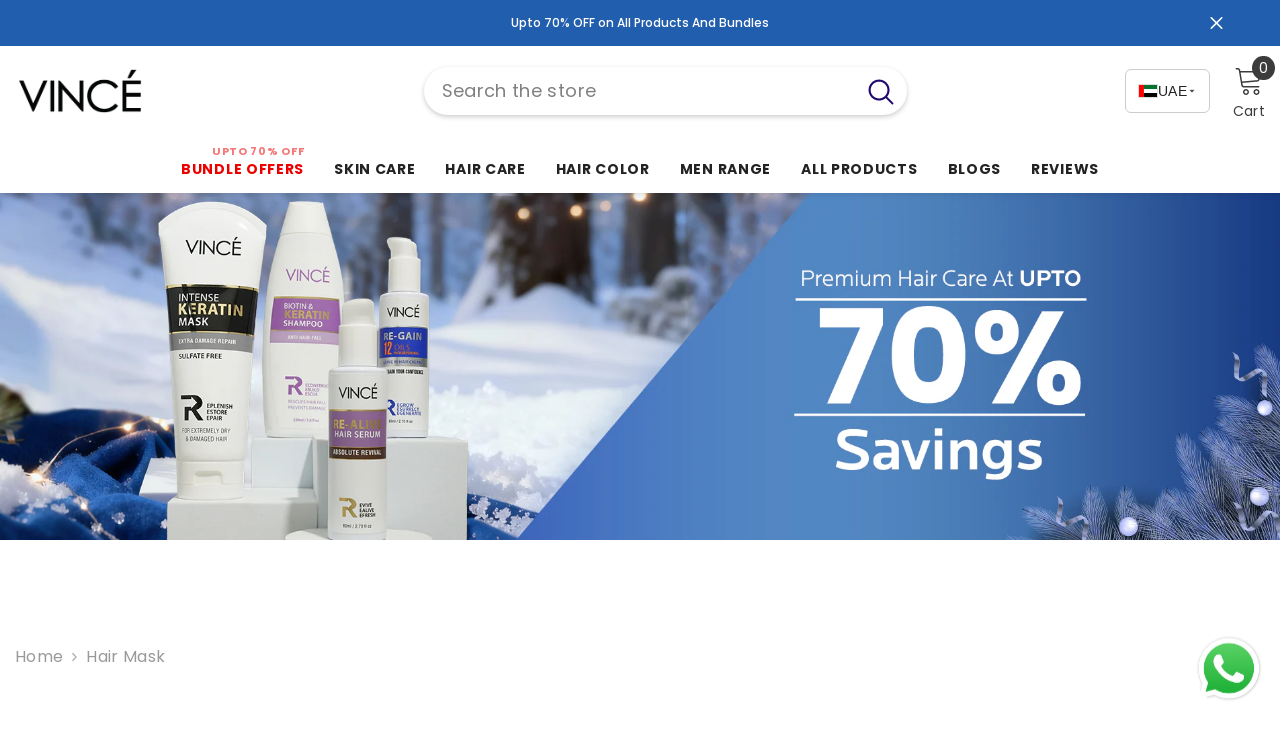

--- FILE ---
content_type: text/css
request_url: https://vincebeauty.com/cdn/shop/t/24/assets/custom.css?v=104567301981965657631767091117
body_size: 1534
content:
.custom-label.best-seller{position:absolute!important;z-index:2;text-align:left;pointer-events:none;background-color:#303030;color:var(--sale_text);margin-bottom:5px;padding:0 7px;color:#fff}.custom-label.best-seller.new-arrival{background-color:#b72727}.top0{top:0}@media (max-width: 551px){.custom-label.best-seller{left:5px}.top35{top:30px}}@media (min-width: 552px){.custom-label.best-seller{left:10px}.top35{top:35px}}.card-title{font-size:14px!important;font-weight:500!important;white-space:nowrap}.price-item--sale,.price.price--on-sale .price-item--sale .money{color:#225eae!important;font-weight:800}.responsive-container-block.bigContainer{flex-direction:column;align-items:center;justify-content:center;padding:10px 50px;background-color:#000}.text-blk.headingText{font-size:23px;font-weight:700;line-height:28px;color:#0087b1;margin:0 0 10px;padding:0 10px 0 0}.allText{padding:0;width:50%;margin:0}.text-blk.subHeadingText{color:#666;font-size:32px;line-height:40px;font-weight:700;margin:0 0 15px;padding:0 10px 0 0}.text-blk.description{font-size:18px;line-height:28px;color:#999;padding:0 10px 0 0;margin:0 0 40px;text-align:left}.explore{font-size:18px;line-height:28px;color:#fff;background-color:#f49892;border-top-width:0px;border-right-width:0px;border-bottom-width:0px;border-left-width:0px;border-top-style:outset;border-right-style:outset;border-bottom-style:outset;border-left-style:outset;border-top-color:#f49892;border-right-color:#f49892;border-bottom-color:#f49892;border-left-color:#f49892;border-image-source:initial;border-image-slice:initial;border-image-width:initial;border-image-outset:initial;border-image-repeat:initial;cursor:pointer;box-shadow:#f4989240 0 10px 20px;border-radius:10px;padding:9px 45px}.explore:hover{background-image:initial;background-position-x:initial;background-position-y:initial;background-size:initial;background-repeat-x:initial;background-repeat-y:initial;background-attachment:initial;background-origin:initial;background-clip:initial;background-color:#ffebea;color:#f49892}.responsive-container-block.Container{margin:80px auto 50px;justify-content:center;align-items:center;max-width:1320px;padding:10px}.responsive-container-block.Container.bottomContainer{flex-direction:row;margin:50px auto;display:flex;gap:20px}.allText.aboveText{margin:0 0 0 40px}.allText.bottomText{margin:0 10px 0 0}.mainVideo{width:100%;height:371px;margin:-30px 0 0;border:none}.videoContainer{width:40%;height:350px;display:flex;justify-content:flex-start;align-items:center;position:relative;padding:0}.mainVideo{z-index:10}@media (max-width: 1024px){.responsive-container-block.Container{max-width:850px}.text-blk.description{font-size:18px}.allText{width:40%;margin:0 0 0 20px}.responsive-container-block.bigContainer{padding:10px}.text-blk.subHeadingText{font-size:30px}.responsive-container-block.Container.bottomContainer{margin:80px auto 50px}.responsive-container-block.Container{max-width:830px}.allText.aboveText{margin:30px 0 0 40px}.allText.bottomText{margin:30px 40px 0 0}.allText.bottomText{width:100%;display:flex;flex-direction:column;justify-content:center;align-items:center;margin:30px 0}.responsive-container-block.Container.bottomContainer{flex-direction:column}.text-blk.headingText{text-align:center;font-size:22px}.text-blk.subHeadingText,.text-blk.description{text-align:center}.explore,#inc0s{margin:0 auto}.dotsImg{width:50%;left:50%;transform:translate(-50%)}.videoContainer{width:100%;padding:0}.mainVideo{width:100%}.allText.bottomText{margin:30px 0 60px}.text-blk.description,.text-blk.headingText,.text-blk.subHeadingText{padding:0}.mainVideo{margin:0}div#navigation-mobile .site-nav-mobile.nav-account{display:none}.menu-heading-mobile.halo-sidebar-header{background:#000}.menu-heading-mobile.halo-sidebar-header span.title{color:#fff}.menu-heading-mobile.halo-sidebar-header svg{fill:#fff!important}[data-navigation-mobile] .nav-title-mobile.text-center{background:#000;color:#fff}}@media (max-width: 768px){.allText{width:100%;margin:0;display:flex;flex-direction:column;justify-content:center;align-items:center;padding:0}.responsive-container-block.Container{flex-direction:column;height:auto}.text-blk.headingText{text-align:center}.text-blk.subHeadingText{text-align:center;font-size:28px;line-height:38px}.text-blk.description{text-align:center;font-size:18px;line-height:27px}.allText,.allText.aboveText{margin:40px 0 0}.responsive-container-block.Container{margin:80px auto 50px}.responsive-container-block.Container.bottomContainer{margin:50px auto;padding:0 0 0 10px}.allText.bottomText{margin:40px 0 0}.allText.bottomText{margin:40px 0 60px}.mainVideo{height:400px}.videoContainer{height:550px}.explore{font-size:16px;padding:8px 40px}.responsive-container-block.bigContainer{padding:0 50px}}@media (max-width: 500px){.responsive-container-block.Container{padding:10px 0;width:100%;max-width:100%}.responsive-container-block.bigContainer{padding:10px 25px}.allText{padding:0;width:100%}.responsive-container-block.bigContainer{padding:10px 20px}.explore{font-size:16px;line-height:25px;padding:8px 35px}.dotsImg{width:80%;height:100%}.mainVideo{height:260px}.videoContainer{height:320px}.responsive-container-block.Container.bottomContainer{padding:0}.text-blk.description{font-size:16px;line-height:23px;margin:0 0 30px}.text-blk.subHeadingText{font-size:24px}div[id^=zoko] img{bottom:30px!important}}@media (min-width: 1025px){.header-single-line__item--logo{min-width:130px!important}.megamenu_style_2 .site-nav-banner-item--left .banner img{max-height:fit-content!important}}h1,.h1{line-height:100%}.halo-sticky-toolbar-mobile{bottom:60px!important}.blink{animation:blinker 1s linear infinite}@keyframes blinker{50%{opacity:0}}.footer-block__details .image_logo img{width:150px!important}.footer-block__list-social .list-social__item{margin-right:0!important}.template-index .brands-block .container{max-width:650px}.template-article blockquote{padding:20px 30px}.template-article img{margin:0 auto}.template-article hr{margin:1.5rem 0}.halo-productBadges .badge.sale-badge{background-color:#225eae!important;font-weight:600;font-size:13px}.blog-btn{background:#000;color:#fff;padding:10px 20px}.blog-btn:hover{background:#fff;color:#000;border:1px solid #000}.template-collection .articleLookbook-des{font-size:16px}.template-collection h1.articleLookbook-title{text-align:center}.station-tabs .station-tabs-tabset .station-tabs-tab{margin:0 14px 14px 0!important;color:#3f3f46!important;background-color:#f4f4f5!important;border-radius:9999px!important;padding:8px 14px!important;font-weight:500!important;border-bottom:0px!important}.station-tabs .station-tabs-tabset .station-tabs-tab.is-active,.station-tabs .station-tabs-tabset .station-tabs-tab:hover{background:#3f3f46!important;color:#fff!important}.menu-off-blinking-text{font-size:11px;position:absolute;width:100%;bottom:90%;left:31%}.floating-wpp{position:fixed;bottom:15px;font-size:14px;transition:bottom .2s;z-index:9999999;left:auto;right:15px}.floating-wpp .floating-wpp-button{position:relative;border-radius:50%;transition:box-shadow .2s;cursor:pointer;overflow:hidden}.floating-wpp .floating-wpp-button img,.floating-wpp .floating-wpp-button svg{position:absolute;width:100%;height:auto;object-fit:cover;top:50%;left:50%;transform:translate3d(-50%,-50%,0)}dd.price__savings{background:#225eae!important;color:#fff;padding:0 10px;font-style:oblique}.card .card-information dd.price__savings{font-size:10px}.side-tag-wrapper{min-height:65px}.side-tag-container{display:flex;gap:5px;flex-wrap:wrap}.card-information .side-tag-container{gap:3px;justify-content:center;margin-bottom:10px}span.side-tag{text-transform:capitalize;background:#ebebeb;padding-left:10px;padding-right:10px;border-radius:5px;font-weight:600;margin-right:5px;white-space:nowrap}.card-information span.side-tag{text-transform:capitalize;font-weight:400;font-size:14px}.alsoAvailable{display:grid;gap:.5rem;margin-block:2rem}.alsoAvailable .grid-item.text{font-weight:700;font-size:20px}.alsoAvailable .iconGrid{display:flex;gap:1rem}.alsoAvailable .grid-item{flex-shrink:1}@media only screen and (max-width: 767px){.card-information span.side-tag{font-size:12px;font-weight:300}}.menu-off-blinking-text{font-size:11px;position:absolute;width:100%;bottom:90%;left:30%}.list-menu .menu-lv-item:first-child{font-size:15px}.color-red a{color:#ec0101!important}@media screen and (max-width: 1024px){.menu-off-blinking-text{font-size:11px;position:relative;width:100%;bottom:90%;left:10%}}.custom-pdp-meta-site-links-wrapper{display:flex;flex-wrap:wrap;gap:10px;justify-content:flex-start;margin-top:15px}.custom-pdp-meta-site-links{display:flex;align-items:center;gap:8px;padding:0;border-radius:25px;text-decoration:none;color:#333;font-weight:500;transition:all .3s ease;font-size:12px;width:48%!important;border:1px solid #d9d9d9}.custom-pdp-meta-site-links:hover{background:#f0f0f0;transform:translateY(-2px)}.custom-pdp-meta-site-links img{width:30px;height:30px;border-radius:100%;object-fit:cover}.custom-pdp-meta-site-links span{padding:0 10px 0 0}.country-dropdown{position:relative;display:inline-block;font-family:sans-serif}.country-btn{display:flex;align-items:center;justify-content:space-between;gap:8px;padding:8px 12px;font-size:14px;border:1px solid #ccc;border-radius:6px;background-color:#fff;cursor:pointer}.country-btn img{width:20px;height:14px;object-fit:cover;border:1px solid #ddd}.country-list{position:absolute;top:110%;left:0;width:100%;border:1px solid #ccc;border-radius:6px;background-color:#fff;box-shadow:0 2px 8px #00000026;display:none;z-index:10}.country-list.active{display:block}.country-item{display:flex;align-items:center;gap:10px;padding:8px 12px;cursor:pointer}.country-item:hover{background-color:#f0f0f0}.country-item img{width:20px;height:14px;object-fit:cover;border:1px solid #ddd}.header-single-line__item.header-single-line__item--country_redirect{position:absolute;right:70px}
/*# sourceMappingURL=/cdn/shop/t/24/assets/custom.css.map?v=104567301981965657631767091117 */


--- FILE ---
content_type: image/svg+xml
request_url: https://cdn.shopify.com/s/files/1/0552/1902/8026/files/ksa_flag.svg?v=1762512219
body_size: 54259
content:
<svg viewBox="0 0 20 11.67" xmlns:xlink="http://www.w3.org/1999/xlink" version="1.1" xmlns="http://www.w3.org/2000/svg" id="Layer_1">
  
  <defs>
    <style>
      .st0 {
        fill: none;
      }
    </style>
  </defs>
  <image xlink:href="[data-uri]" transform="translate(-.39 -4.55) scale(.02)" height="1024" width="1024"></image>
  <rect height="13.38" width="20" y="21.47" x="26.89" class="st0"></rect>
</svg>

--- FILE ---
content_type: text/plain
request_url: https://www.google-analytics.com/j/collect?v=1&_v=j102&a=567916389&t=pageview&_s=1&dl=https%3A%2F%2Fvincebeauty.com%2Fcollections%2Fhair-mask&ul=en-us%40posix&dt=VINCE%20Hair%20Mask%20%7C%20Nourish%2C%20Strengthen%20%26%20Shine%20%7C%20Buy%20Online%20in%20UAE%2C%20Abu%20Dhabi%20%26%20Dubai%20%E2%80%93%20Vince%20Beauty&sr=1280x720&vp=1280x720&_u=YADAAEABAAAAACAAI~&jid=861868792&gjid=459874324&cid=1001678225.1768518690&tid=UA-179532196-1&_gid=1623972904.1768518691&_r=1&_slc=1&gtm=45He61f0h2n81TPLSP66v853907703za200zd853907703&gcd=13l3l3l3l1l1&dma=0&tag_exp=103116026~103200004~104527907~104528501~104684208~104684211~105391253~115938465~115938469~116185179~116185180~117041587&z=718163
body_size: -450
content:
2,cG-TLRELW4G4J

--- FILE ---
content_type: image/svg+xml
request_url: https://cdn.shopify.com/s/files/1/0552/1902/8026/files/uae_flag.svg?v=1762512219
body_size: -503
content:
<svg viewBox="0 0 20 11.67" xmlns:xlink="http://www.w3.org/1999/xlink" version="1.1" xmlns="http://www.w3.org/2000/svg" id="Layer_1">
  
  <defs>
    <style>
      .st0 {
        fill: #fff;
      }

      .st1 {
        fill: #00732f;
      }

      .st2 {
        fill: none;
      }

      .st3 {
        fill: red;
      }

      .st4 {
        clip-path: url(#clippath);
      }
    </style>
    <clipPath id="clippath">
      <rect height="11.67" width="20" class="st2"></rect>
    </clipPath>
  </defs>
  <g id="UAE">
    <g class="st4">
      <rect height="11.67" width="5.83" class="st3"></rect>
      <rect height="3.89" width="14.17" x="5.83" class="st1"></rect>
      <rect height="3.89" width="14.17" y="3.89" x="5.83" class="st0"></rect>
      <rect height="3.89" width="14.17" y="7.78" x="5.83"></rect>
    </g>
  </g>
  <rect height="13.38" width="20" y="21.47" x="26.89" class="st2"></rect>
</svg>

--- FILE ---
content_type: text/javascript
request_url: https://vincebeauty.com/cdn/shop/t/24/assets/theme.js?v=53916216808512734481767002187
body_size: 31328
content:
(function(t){var e,a=t("body"),o=t(document),i=(t("html"),t(window));o.ready(()=>{o.ajaxStart(()=>{n.isAjaxLoading=!0}),o.ajaxStop(()=>{n.isAjaxLoading=!1}),n.ready()}),window.onload=function(){n.init()};var n={haloTimeout:null,isAjaxLoading:!1,ready:function(){this.loaderScript(),this.loaderProductBlock(),navigator.userAgent.match(/Mac OS X.*(?:Safari|Chrome)/)&&!navigator.userAgent.match(/Chrome/)?document.body.classList.add("safari"):document.body.classList.add("chrome"),typeof InstallTrigger<"u"&&document.body.classList.add("firefox"),/iPad|iPhone|iPod/.test(navigator.userAgent)&&!window.MSStream&&document.body.classList.add("iOS"),a.hasClass("template-product")&&this.loaderRecommendationsBlock(),t("[data-product-tab-block]").length&&this.clickedActiveProductTabs(),a.hasClass("product-card-layout-07")&&this.calculateTranslateYHeight(),window.sharedFunctions={setLocalStorageProductForWishlist:this.setLocalStorageProductForWishlist,checkNeedToConvertCurrency:this.checkNeedToConvertCurrency,productBlockSilder:this.productBlockSilder,calculateTranslateYHeight:this.calculateTranslateYHeight,productCountdownCard:n.productCountdownCard,swapHoverVideoProductCard:n.swapHoverVideoProductCard,updateSidebarCart:n.updateSidebarCart}},init:function(){this.initMultiTab(),this.initMultiTabMobile(),this.productBlockInfiniteScroll(),this.initGlobalCheckbox(),this.initColorSwatch(),this.initAddToCart(),this.initQuickShop(),this.initQuickCart(),this.initNotifyInStock(),this.initCompareProduct(),this.initWishlist(),this.initAskAnExpert(),this.initHeader(),this.headerLanguageCurrency(),this.headerMasonry(),this.initLiveChat(),this.headerSidebarSearch(),this.headerStickySearchForm(),this.initCountdown(),this.collectionCountdown(),this.handleScrollDown(),this.initVideoPopup(),this.swapHoverVideoProductCard(),this.initDynamicBrowserTabTitle(),this.initWarningPopup(),this.clickIconScrollSection(),this.specialBanner(),this.formMessage(),this.typingAnimation(),this.spotlightproductSlider(),this.doBeforeMegaMenuProductBlock(),t(".lookbook-carousel").length&&this.lookbookCarousel(),(window.quick_view.show||window.quick_view.show_mb)&&this.initQuickView(),window.innerWidth<1025&&(this.menuSidebarMobile(),this.menuSidebarMobileToggle());const e2=document.querySelectorAll(".media--loading-effect img"),o2=document.getElementById("main-collection-product-grid");let s;(e2.length>0||o2)&&this.initLazyloadObserver(e2,o2),a.hasClass("show_effect_close")&&(this.backgroundOverlayHoverEffect(),this.backgroundOverlayHoverEffect1()),a.hasClass("template-cart")&&(this.updateGiftWrapper(),this.activeCheckboxStickyCartMobile()),(a.hasClass("template-product")||t(".product-details").hasClass("featured-product"))&&(this.initProductView(t(".halo-productView")),this.initProductBundle(),this.articleGallery(),this.toggleSidebarMobile(),this.initCollapseSidebarBlock(),this.initCategoryActive(),this.productCustomInformation(),this.iconZoomClickMobile(),this.productBlockSilderSidebar()),(a.hasClass("template-blog")||a.hasClass("template-article"))&&(this.initCollapseSidebarBlock(),this.initCategoryActive(),this.toggleSidebarMobile(),this.initBlogMasonry(),this.productBlockSilderSidebar(),this.productBlockSilderArticle()),a.hasClass("template-article")&&this.articleGallery(),(a.hasClass("template-collection")||a.hasClass("template-search"))&&(this.initCollapseSidebarBlock(),this.initCategoryActive(),this.toggleSidebarMobile(),this.productBlockSilderSidebar(),this.initInfiniteScrolling(),this.initQuickShopProductList()),a.hasClass("template-list-collections")&&(this.toggleSidebarMobile(),this.productBlockSilderSidebar()),a.hasClass("template-collection")&&t(".collection-express-order").length&&(this.toggleVariantsForExpressOrder(),this.initExpressOrderAddToCart()),a.hasClass("product-card-layout-08")&&n.productCountdownCard(),n.checkScrollLayoutForRecenlyViewed(),s=window.innerWidth>1024,i.on("resize",()=>{this.headerSidebarSearch(),this.specialBanner(),this.specialBannerSlider(),this.unsymmetricalSlider(),this.doBeforeMegaMenuProductBlock(),window.innerWidth>1024?document.body.classList.remove("menu_open"):s&&(s=!1,this.menuSidebarMobile(),this.menuSidebarMobileToggle(),this.initMultiTab(),this.initMultiTabMobile())})},checkNeedToConvertCurrency:function(){return window.show_multiple_currencies&&typeof Currency<"u"&&Currency.currentCurrency!=shopCurrency||window.show_auto_currency},loaderScript:function(){var e2=function(){var e3=t("[data-loader-script]");e3.length>0&&e3.each((e4,a2)=>{var o2=t(a2),i2=o2.data("loader-script"),s=a2.getBoundingClientRect().top;o2.hasClass("is-load")||s<window.innerHeight+100&&(n.buildScript(i2),t('[data-loader-script="'+i2+'"]').addClass("is-load"))})};e2(),window.addEventListener("scroll",e2)},buildScript:function(t2){var e2=document.createElement("script");e2.src=t2,document.body.appendChild(e2)},buildStyleSheet:function(t2,e2){if(t2=="")return;const a2=document.createElement("link");a2.rel="stylesheet",a2.type="text/css",a2.href=t2,e2.parentNode.insertBefore(a2,e2)},loaderProductBlock:function(){o.ajaxStart(()=>{}),o.ajaxStop(()=>{}),this.productBlock=document.querySelectorAll("[data-product-block]"),this.observer=new IntersectionObserver((e2,o2)=>{e2.forEach(e3=>{if(e3.isIntersecting){const u=t(e3.target);if(u.hasClass("ajax-loaded"))return;var o3=u.data("collection"),i2=u.data("layout"),s=u.data("limit"),r=u.data("image-ratio"),c=u.data("swipe"),l=u.attr("sectionId"),d=u.attr("hasCountdown");o3!=null&&o3!=null?t.ajax({type:"get",url:window.routes.root+"/collections/"+o3,cache:!1,data:{view:"ajax_product_block",constraint:"limit="+s+"+layout="+i2+"+sectionId="+l+"+imageRatio="+r+"+swipe="+c+"+hasCountdown="+d},beforeSend:function(){u.addClass("ajax-loaded")},success:function(e4){if(o3!=""){const a2=n.handleResponse(t(e4),0,s);i2=="grid"?u.find(".products-grid").html(a2):i2=="slider"?u.find(".products-carousel").html(a2):i2=="scroll"&&u.find(".products-flex").html(a2),u.find(".card-product .variants-popup-content .selector-wrapper .swatch-element").each(function(){const e5=t(this).find("input"),a3=t(this).find("label");e5.attr({id:(e5.attr("id")||"")+l,name:(e5.attr("name")||"")+l}),a3.attr("for",(a3.attr("for")||"")+l)}),u.find(".card-product").each(function(){const e5=t(this).find(".variants-popup-content form"),a3=t(this).find(".card-action form"),o4=t(this).find(".variants-popup-content select"),i3=t(this).find(".card-action form button"),n2=t(this).find(".variants-popup-content .product-card__button2 button");e5.attr("id",(e5.attr("id")||"")+l),a3.attr("id",(a3.attr("id")||"")+l),o4.attr("id",(o4.attr("id")||"")+l),i3.attr("data-form-id",(i3.attr("data-form-id")||"")+l),n2.attr("data-form-id",(n2.attr("data-form-id")||"")+l)})}},complete:function(){if(i2=="slider"&&n.productBlockSilder(u),u.hasClass("special-banner__product")&&i2=="grid"&&window.innerWidth<1200&&(u.find(".special-banner__products--grid").addClass("products-carousel"),n.productBlockSilder(u)),u.hasClass("halo-block-unsymmetrical")&&i2=="grid"&&window.innerWidth<1200&&n.unsymmetricalSlider(u),window.compare.show){var e4=t("[data-compare-link]");n.setLocalStorageProductForCompare(e4)}n.swapHoverVideoProductCard(),window.wishlist.show&&n.setLocalStorageProductForWishlist(),n.checkNeedToConvertCurrency()&&Currency.convertAll(window.shop_currency,t("#currencies .active").attr("data-currency"),"span.money","money_format"),t("body").hasClass("cursor-fixed__show")&&(window.sharedFunctionsAnimation.onEnterButton(),window.sharedFunctionsAnimation.onLeaveButton()),a.hasClass("product-card-layout-08")&&n.productCountdownCard()}}):(u.addClass("ajax-loaded"),i2=="slider"&&n.productBlockSilder(u),n.checkNeedToConvertCurrency()&&Currency.convertAll(window.shop_currency,t("#currencies .active").attr("data-currency"),"span.money","money_format"))}})},{rootMargin:"0px 0px 200px 0px"}),this.productBlock.forEach(t2=>{this.observer.observe(t2)})},handleResponse:(t2,e2,a2)=>t2=t2.splice(e2,a2),loaderRecommendationsBlock:function(){n.buildRecommendationBlock()},headerMasonry:function(){t(".menu-dropdown__wrapper [data-masonry]").masonry({columnWidth:".grid-sizer",itemSelector:"[data-gridItem]"})},initLiveChat:function(){t(".live-wrapper-icon").on("click",function(e2){t(this).parent().toggleClass("live_help--active")}),a.on("click",function(e2){t(".live_help").hasClass("live_help--active")&&t(event.target).closest(".live_help").length===0&&(e2.preventDefault(),t(".live_help").removeClass("live_help--active"))})},initHeader:function(){const t2=document.querySelectorAll('[class*="section-header"]');if(t2){let e2=t2.length+20;t2.forEach(t3=>{t3.classList.contains("section-header-mobile")||(t3.setAttribute("data-index",e2),t3.style.zIndex=e2,e2--)});const a2=document.querySelector(".header-basic--transparent");if(a2&&document.body.classList.contains("template-index")){const t3=a2.offsetHeight,e3=document.querySelector('.header-navigation[class*="--transparent"]');e3&&(e3.style.top=`${t3}px`,e3.classList.add("has-top"))}}},headerLanguageCurrency:function(){if(!document.querySelector(".header-language_currency"))return;const t2=document.querySelectorAll('[class*="section-header-"]');document.addEventListener("click",e2=>{const a2=e2.target,o2=a2.closest(".header-language_currency"),i2=o2?.querySelector(".top-language-currency"),n2=o2?.querySelector(".dropdown-currency"),s=o2?.querySelector(".dropdown-language");a2.matches(".header-language_currency")||a2.closest(".header-language_currency")?(a2.matches(".icon-languageCurrency")||a2.closest(".icon-languageCurrency")?i2?.classList.toggle("show"):!a2.matches(".top-language-currency")&&!a2.closest(".top-language-currency")||document.querySelector(".icon-languageCurrency")||i2?.classList.toggle("show"),(a2.matches(".halo-top-currency")||a2.closest(".halo-top-currency"))&&(s?.classList.remove("show"),n2?.classList.toggle("show")),(a2.matches(".halo-top-language")||a2.closest(".halo-top-language"))&&(n2?.classList.remove("show"),s?.classList.toggle("show")),a2.matches(".dropdown-menu .dropdown-item")&&(n2?.classList.remove("show"),s?.classList.remove("show"))):t2.forEach(t3=>{t3.querySelector(".top-language-currency")?.classList.remove("show"),t3.querySelector(".dropdown-currency")?.classList.remove("show"),t3.querySelector(".dropdown-language")?.classList.remove("show")})})},headerSidebarSearch:function(){t(".header-top .header__search .search_details"),t("#search-form-mobile .halo-sidebar-wrapper .search_details");var e2=t(".header-top .header__search"),a2=t("#search-form-mobile .halo-sidebar-wrapper"),o2=t(".search_details"),i2=t(".header-top .header__search predictive-search"),n2=t("#search-form-mobile .halo-sidebar-wrapper predictive-search");i2.length===0&&(i2=t(".header-top .header__search .search_details")),n2.length===0&&(n2=t("#search-form-mobile .halo-sidebar-wrapper .search_details")),window.innerWidth<1025?(t(".header").hasClass("header-01")&&i2.appendTo(a2),o2.attr("open","true"),t("[data-search-mobile]").on("click",e3=>{e3.preventDefault(),t("body").addClass("open_search_mobile")}),t("[data-search-close-sidebar], .background-overlay").on("click",e3=>{e3.preventDefault(),t("body").removeClass("open_search_mobile")})):(t(".header").hasClass("header-01")&&n2.appendTo(e2),o2.removeAttr("open"),t(".search-modal__close-button").on("click",e3=>{t(".search_details").removeAttr("open"),t("body").removeClass("open_search_menu")}),t("[data-search-menu]").on("click",e3=>{e3.preventDefault(),t("body").addClass("open_search_menu")}))},headerStickySearchForm:function(){var e2="[data-search-sticky-form]",a2="[data-search-menu-sticky-form] .icon-search",o2="[data-search-menu-sticky-form] .icon-search-custom";t(window).width()>1025&&(t(document).off("click.toggleSearch",e2).on("click.toggleSearch",e2,function(e3){e3.preventDefault(),e3.stopPropagation(),t("body").addClass("sticky-search-open"),t(".search_details").attr("open","true")}),t(document).off("click.hideSearch").on("click.hideSearch",function(e3){var a3=t(".search-modal__form"),o3=t(".quickSearchResultsWrap");!t("body").hasClass("sticky-search-open")||a3.has(e3.target).length||o3.has(e3.target).length||t(e3.target).hasClass("search-modal__content")||t(e3.target).closest(".search-modal__content").length!=0||(t("body").removeClass("sticky-search-open"),t('[class*="section-header-"]').removeClass("sticky-search-menu-open"),t(".search_details").removeAttr("open"))}),t(document).off("click.toggleSearch",a2).on("click.toggleSearch",a2,function(e3){e3.preventDefault(),e3.stopPropagation(),t(e3.target).closest('[class*="section-header-"]').addClass("sticky-search-menu-open"),t(e3.target).closest(".section-header-navigation").css("z-index","101"),t(".search_details").attr("open","true")}),t(document).off("click.toggleSearch",o2).on("click.toggleSearch",o2,function(e3){t(e3.target).closest('[class*="section-header-"]').addClass("sticky-search-menu-custom-open")}),t(document).off("click.hideSearchSticky").on("click.hideSearchSticky",function(e3){var o3=t(".header-navigation .search-modal__form"),i2=t(".header-navigation .quickSearchResultsWrap");if(t('[class*="section-header-"]').hasClass("sticky-search-menu-open")&&!o3.has(e3.target).length&&!i2.has(e3.target).length&&!t(e3.target).hasClass("search-modal__content")&&t(e3.target).closest(".search-modal__content").length==0){const e4=t(a2).closest(".section-header-navigation"),o4=e4.data("index");t('[class*="section-header-"]').removeClass("sticky-search-menu-open"),e4.css("z-index",o4),t(".header-navigation .search_details").removeAttr("open"),i2.hasClass("is-show")&&i2.removeClass("is-show").addClass("hidden")}t(e3.target).closest(".search-modal__content").length===0&&(t("body").removeClass("open_search_menu"),t('[class*="section-header-"]').removeClass("sticky-search-menu-custom-open"))}))},menuSidebarMobile:function(){var e2=t(".mobileMenu-toggle"),i2=t(".halo-sidebar-close, .background-overlay");const n2=()=>{a.addClass("menu_open"),t(".list-menu-loading").remove(),window.mobile_menu=="default"&&(t("#navigation-mobile .site-nav-mobile.nav .header__inline-menu").length||t(".header .header__inline-menu").appendTo("#navigation-mobile .site-nav-mobile.nav")),t("#navigation-mobile .site-nav-mobile.nav-account .free-shipping-text").length||t(".header-top--wrapper .header-top--right .free-shipping-text").appendTo("#navigation-mobile .site-nav-mobile.nav-account .wrapper-links"),t("#navigation-mobile .site-nav-mobile.nav-account .customer-service-text").length||t(".header-top--wrapper .header-top--right .customer-service-text").appendTo("#navigation-mobile .site-nav-mobile.nav-account .wrapper-links"),t("#navigation-mobile .site-nav-mobile.nav-account .header__location").length||t(".header-top--wrapper .header-top--right .header__location").appendTo("#navigation-mobile .site-nav-mobile.nav-account .wrapper-links"),t("#navigation-mobile .top-language-currency").length||(t(".header").hasClass("header-03")?t(".header .header-bottom-right .top-language-currency").appendTo("#navigation-mobile .site-nav-mobile.nav-currency-language"):t(".header").hasClass("header-05")?t(".header .header-top--left .top-language-currency").appendTo("#navigation-mobile .site-nav-mobile.nav-currency-language"):t(".header .header-language_currency .top-language-currency").appendTo("#navigation-mobile .site-nav-mobile.nav-currency-language"))};document.body.matches(".menu_open")&&n2(),e2.off("click.toggleCurrencyLanguage").on("click.toggleCurrencyLanguage",t2=>{t2.preventDefault(),n2()}),i2.off("click.toggleCloseCurrencyLanguage").on("click.toggleCloseCurrencyLanguage",()=>{a.removeClass("menu_open"),t("#navigation-mobile").off("transitionend.toggleCloseMenu").on("transitionend.toggleCloseMenu",()=>{a.hasClass("menu_open")||(t(".header .header__inline-menu").length||(t(".header").hasClass("header-03")||t(".header").hasClass("header-04")||t(".header").hasClass("header-07")||t(".header").hasClass("header-08")?t("#navigation-mobile .site-nav-mobile.nav .header__inline-menu").appendTo(".header .header-bottom--wrapper .header-bottom-left"):t("#navigation-mobile .site-nav-mobile.nav .header__inline-menu").appendTo(".header .header-bottom--wrapper")),t(".header-top--wrapper .header-top--right .free-shipping-text").length||t(".header-04").hasClass("style_2")||t("#navigation-mobile .site-nav-mobile.nav-account .free-shipping-text").insertBefore(".header-top--wrapper .header-top--right .header__group"),t(".header-top--wrapper .header-top--right .header__location").length||t("#navigation-mobile .site-nav-mobile.nav-account .header__location").insertBefore(".header-top--wrapper .header-top--right .header__group"),t(".header-top--wrapper .header-top--right .customer-service-text").length||(t(".header").hasClass("header-03")?t("#navigation-mobile .site-nav-mobile.nav-account .customer-service-text").insertBefore(".header-top--wrapper .header-top--right .header__group .header__icon--wishlist"):t("#navigation-mobile .site-nav-mobile.nav-account .customer-service-text").insertBefore(".header-top--wrapper .header-top--right .top-language-currency")),t(".header-language_currency .top-language-currency").length||(t(".header").hasClass("header-03")||t(".header").hasClass("header-04")?t("#navigation-mobile .site-nav-mobile .top-language-currency").appendTo(".header .header-bottom--wrapper .header-bottom-right .header-language_currency"):t(".header").hasClass("header-05")?t("#navigation-mobile .site-nav-mobile .top-language-currency").appendTo(".header .header-top--wrapper .header-top--left .header-language_currency"):t("#navigation-mobile .site-nav-mobile .top-language-currency").insertBefore(".header .header-language_currency .header__search")))})}),o.on("click",".halo-sidebar-close",function(t2){t2.preventDefault(),t2.stopPropagation(),a.removeClass("menu_open")})},menuSidebarMobileToggle:function(){a.on("click",".site-nav-mobile .list-menu .menu_mobile_link",function(e2){if(!e2.currentTarget.classList.contains("list-menu__item--end")){e2.preventDefault(),e2.stopPropagation();var a2=t(this),o2=a2.parent(),i2=a2.parent().find("ul.list-menu--disclosure-1");o2.removeClass("is-hidden").addClass("is-open").removeClass("d-none"),i2.off("transitionend.toggleMenuLink1").on("transitionend.toggleMenuLink1",()=>{!o2.hasClass("is-open")||o2.hasClass("is-hidden")||o2.hasClass("d-none")||o2.siblings().removeClass("is-open").addClass("is-hidden").removeClass("d-none")})}}),a.on("click",".site-nav-mobile .list-menu .menu_mobile_link_2",function(e2){e2.preventDefault(),e2.stopPropagation();var a2=t(this),o2=(a2=t(this)).parent().parent(),i2=a2.parent().find("ul.list-menu--disclosure-2"),n2=a2.parent().parent().parent().parent().parent().parent();o2.removeClass("is-hidden").addClass("is-open").removeClass("d-none"),i2.off("transitionend.toggleMenuLink2").on("transitionend.toggleMenuLink2",()=>{!o2.hasClass("is-open")||o2.hasClass("is-hidden")||o2.hasClass("d-none")||(o2.addClass("d-none"),o2.siblings().removeClass("is-open").addClass("is-hidden").removeClass("d-none"),n2.animate({scrollTop:0},0))}),(t(".menu-dropdown").hasClass("megamenu_style_5")||t(".menu-dropdown").hasClass("megamenu_style_4")||t(".menu-dropdown").hasClass("megamenu_style_3")||t(".menu-dropdown").hasClass("megamenu_style_2")||t(".menu-dropdown").hasClass("megamenu_style_1"))&&a2.parents(".menu-dropdown").animate({scrollTop:0},0),a2.parents(".menu-dropdown").addClass("is-overflow")}),a.on("click",".nav-title-mobile",function(e2){e2.preventDefault(),e2.stopPropagation();var a2=t(this),o2=a2.parent().parent().parent().parent(".is-open"),i2=a2.parent().parent().parent(".is-open"),n2=a2.parent().parent(".is-open");o2.siblings().removeClass("is-hidden"),o2.removeClass("is-open").removeClass("d-none"),i2.siblings().removeClass("is-hidden"),i2.removeClass("is-open").removeClass("d-none"),n2.siblings().removeClass("is-hidden"),n2.removeClass("is-open").removeClass("d-none"),t(".menu-dropdown").removeClass("is-overflow")}),window.mobile_menu!="default"&&o.on("click","[data-mobile-menu-tab]",t2=>{t2.preventDefault(),t2.stopPropagation();var e2=t2.currentTarget.closest("li"),a2=t2.currentTarget.dataset.target;e2.classList.contains("is-active")||document.querySelector("[data-navigation-tab-mobile]").querySelectorAll("li").forEach(t3=>{t3!=e2?t3.classList.remove("is-active"):(t3.classList.add("is-active"),document.querySelectorAll('[id^="MenuMobileListSection-"]').forEach(t4=>{t4.getAttribute("id")==a2?(t4.classList.remove("is-hidden"),t4.classList.add("is-visible")):(t4.classList.remove("is-visible"),t4.classList.add("is-hidden"))}))})}),t(document).on("click","[data-navigation-mobile] .no-megamenu .menu-lv-1__action",e2=>{const a2=t(e2.currentTarget).attr("href").split("#")[1];a2!=null&&a2!=""&&t(`#${a2}`).length&&(t("body").removeClass("menu_open"),t("html, body").animate({scrollTop:t(`#${a2}`).offset().top},700))})},setCookie(t2,e2,a2){const o2=new Date;o2.setTime(o2.getTime()+24*a2*60*60*1e3);const i2="expires="+o2.toUTCString();document.cookie=t2+"="+e2+";"+i2+";path=/"},initMultiTab:function(){let e2,o2,s=!0;e2=!!document.body.matches(".shopify-design-mode"),o2=!!document.body.matches(".menu_open");const r=()=>{s&&(s=!1,n.initMobileMenuDefault(d))},c=()=>{s&&(s=!1,n.initMultiTabMobile())};if(t("[data-menu-tab]").length>0){var l=t("[data-menu-tab] li.is-active").data("load-page"),d=window.routes.root+`/search?type=product&q=${l}&view=ajax_mega_menu`;a.hasClass("template-index"),i.width()<1025&&(window.mobile_menu=="default"?window.addEventListener("load",()=>{e2||o2?r():document.body.addEventListener("click",()=>{r()},!1)},!1):window.addEventListener("load",()=>{e2||o2?c():document.body.addEventListener("click",()=>{c()},!1)},!1))}else d=window.routes.root+"/search?view=ajax_mega_menu",i.width()<1025&&(window.mobile_menu=="default"?e2||o2?r():document.body.addEventListener("click",()=>{r()},!1):window.addEventListener("load",()=>{e2||o2?c():document.body.addEventListener("click",()=>{c()},!1)},!1))},initMobileMenuDefault:function(e2){const a2=t("[data-navigation-mobile]"),o2=t("#HeaderNavigation [data-navigation]"),i2=o2.attr("style")!=null?o2.attr("style"):o2.closest("#HeaderNavigation").attr("style");t(".list-menu-loading").remove(),a2.append(`<nav class="header__inline-menu" data-navigation role="navigation" style="${i2??""}">${o2.html()!=null?o2.html():""}</nav>`);const s=t(".top-language-currency"),r=t("#navigation-mobile .nav-currency-language");r.text().trim()==""&&s.length>0&&r.append(`<div class="top-language-currency">${s.html()}</div>`);const c=document.querySelector(".header-nav-vertical-menu .vertical-menu .header__menu-vertical");if(c){document.querySelector(".halo-sidebar.halo-sidebar_menu").classList.add("has-menu-vertical");const t2=document.querySelector(".header-nav-vertical-menu .vertical-menu .categories-title__button .title").innerHTML,e3=document.querySelector(".site-nav-mobile.nav"),a3=e3.querySelector(".menu-heading-mobile"),o3=document.createElement("span");o3.classList.add("title"),o3.innerHTML=t2,a3.appendChild(o3),e3.appendChild(c),document.querySelector(".site-nav-mobile.nav .header__menu-vertical").classList.add("header__inline-menu");const i3=document.querySelectorAll(".site-nav-mobile.nav .menu-heading-mobile .title"),n2=document.querySelectorAll(".site-nav-mobile.nav .header__inline-menu");i3[0].classList.add("is-active"),n2[0].classList.add("is-active"),i3.forEach((t3,e4)=>{t3.addEventListener("click",()=>{i3.forEach(t4=>t4.classList.remove("is-active")),t3.classList.add("is-active"),n2.forEach(t4=>t4.classList.remove("is-active")),n2[e4].classList.add("is-active")})})}if(window.innerWidth<1025){var l=t(".menu-lv-item.has-megamenu");l.length>0&&l.on("click",function(e3){var a3,o3=t(this).find(".menu-dropdown__block--content .products-carousel"),i3=o3.data("product"),s2=o3.data("collection");o3.hasClass("megamenu_1")?i3&&(a3=window.routes.root+"/products/"+i3):o3.hasClass("megamenu_5")&&s2&&(a3=window.routes.root+"/collections/"+s2),a3&&n.renderMegaMenuProductBlock(o3,a3)})}},initMultiTabMobile:function(){if(i.width()<1025&&window.mobile_menu=="custom"){var e2=!0,a2=t('[data-section-type="menu"]'),o2=t("[data-navigation-mobile]"),s=t("[data-navigation-tab-mobile]");const i2=()=>{if(e2){e2=!1;const i3=document.createElement("div"),n2=document.createElement("ul");Object.assign(n2,{className:"menu-tab list-unstyled"}),n2.setAttribute("role","menu"),a2.each((t2,e3)=>{var a3=e3.querySelector("template").content.firstElementChild.cloneNode(!0);t2==0?a3.classList.add("is-visible"):a3.classList.add("is-hidden"),i3.appendChild(a3)}),i3.querySelectorAll('[id^="MenuMobileListSection-"]').forEach((t2,e3)=>{var a3=t2.dataset.heading,o3=t2.getAttribute("id"),i4=document.createElement("li");Object.assign(i4,{className:"item"}),i4.setAttribute("role","menuitem"),e3==0&&i4.classList.add("is-active"),i4.innerHTML=`<a class="link" href="#" data-mobile-menu-tab data-target="${o3}">${a3}</a>`,n2.appendChild(i4)}),t(".list-menu-loading").remove(),s.html(n2),o2.html(i3.innerHTML)}};if(t(".header-nav-plain .header-language_currency").length>0){const e3=t(".top-language-currency"),a3=t("#navigation-mobile .nav-currency-language");a3.text().trim()==""&&e3.length>0&&a3.append(`<div class="top-language-currency">${e3.html()}</div>`)}document.body.matches(".menu_open")&&i2(),document.body.addEventListener("click",()=>{i2()},!1)}if(window.innerWidth<1025){var r=t(".menu-lv-item.has-megamenu");r.length>0&&r.on("click",function(e3){var a3,o3=t(this).find(".menu-dropdown__block--content .products-carousel"),i2=o3.data("product"),s2=o3.data("collection");o3.hasClass("megamenu_1")?i2&&(a3=window.routes.root+"/products/"+i2):o3.hasClass("megamenu_5")&&s2&&(a3=window.routes.root+"/collections/"+s2),a3&&n.renderMegaMenuProductBlock(o3,a3)})}},initMenu:function(e2){t(".header").hasClass("header-04")||fetch(e2).then(t2=>t2.text()).then(t2=>{const e3=document.createElement("div");e3.innerHTML=t2;const a2=e3.querySelector("#HeaderNavigation");a2&&a2.innerHTML.trim().length&&(document.querySelector("#HeaderNavigation").innerHTML=a2.innerHTML)}).catch(t2=>{console.error(t2)})},clickedActiveProductTabs:function(){this.productBlock=document.querySelectorAll("[data-product-tab-block]"),this.observer=new IntersectionObserver((e2,a2)=>{e2.forEach(e3=>{if(e3.isIntersecting){const l=t(e3.target);if(l.hasClass("ajax-loaded"))return;var a3=l.find(".list-product-tabs"),o2=a3.find("[data-product-tabTop]"),i2=l.find("[data-product-TabContent]"),s=l.data("limit"),r=a3.find(".tab-links.active"),c=l.find(".product-tabs-content .tab-content.active");l.hasClass("ajax-loaded")||n.doAjaxProductTabs(r.data("href"),c.find(".loading"),c.find(".products-load"),l.attr("sectionid"),s,l),o2.off("click").on("click",function(e4){if(e4.preventDefault(),e4.stopPropagation(),!t(this).hasClass("active")){const e5=t(this),a4=t(e5.data("target"));o2.removeClass("active"),i2.removeClass("active"),a4.hasClass("loaded")||n.doAjaxProductTabs(e5.data("href"),a4.find(".loading"),a4.find(".products-load"),l.attr("sectionid"),s),e5.addClass("active"),a4.addClass("active"),a4.find(".slick-slider").slick("refresh")}})}})},{threshold:.1}),this.productBlock.forEach(t2=>{this.observer.observe(t2)})},doAjaxProductTabs:function(e2,a2,o2,i2,s,r){t.ajax({type:"get",url:e2,data:{constraint:`sectionId=${e2}+limit=${s}`},beforeSend:function(){r?.addClass("ajax-loaded")},success:function(a3){if(o2.parent().addClass("loaded"),e2!="?view=ajax_product_block"){if(t(a3).text().trim()==="")c(o2);else{const e3=n.handleResponse(t(a3),0,s);o2.html(e3),window.wishlist.show&&n.setLocalStorageProductForWishlist(),n.checkNeedToConvertCurrency()&&Currency.convertAll(window.shop_currency,t("#currencies .active").attr("data-currency"),"span.money","money_format")}n.swapHoverVideoProductCard()}},complete:function(){o2.hasClass("products-carousel")&&n.productBlockSilder(o2.parent()),t("body").hasClass("cursor-fixed__show")&&(window.sharedFunctionsAnimation.onEnterButton(),window.sharedFunctionsAnimation.onLeaveButton())},error:function(t2,e3){c(o2)}});const c=t2=>{t2.html('<p class="loading center">Sorry, there are no products in this collection</p>')}},lookbookCarousel:function(){var e2=t(".lookbook-carousel"),a2=e2.data("item-to-show"),o2=e2.data("item-dots"),i2=e2.data("item-dots-mb"),n2=e2.data("item-arrows"),s=e2.data("item-arrows-mb");if(e2.length>0&&e2.not(".slick-initialized")&&e2.slick({mobileFirst:!0,adaptiveHeight:!0,vertical:!1,infinite:!0,slidesToShow:a2,slidesToScroll:a2,arrows:s,dots:i2,autoplay:!1,nextArrow:window.arrows.icon_next,prevArrow:window.arrows.icon_prev,rtl:window.rtl_slick,responsive:[{breakpoint:1024,settings:{arrows:n2,dots:o2}}]}),e2.hasClass("enable_counter_number")){var r=e2.find(".slick-next");e2.closest(".special-banner__item--lookbook_banner").find(".products-counter-number").appendTo(r),e2.on("afterChange",t2=>{var a3=e2.find(".slick-current").data("slick-index");e2.find("#count-image").text(a3+1)})}t("body").hasClass("cursor-fixed__show")&&(window.sharedFunctionsAnimation.onEnterButton(),window.sharedFunctionsAnimation.onLeaveButton())},productBlockSilder:function(e2){var a2=e2.find(".products-carousel"),o2=a2.data("item-to-show"),i2=a2.data("item-dots"),n2=a2.data("item-dots-mb"),s=a2.data("item-arrows"),r=a2.data("item-arrows-mb"),c=a2.data("infinite"),l=a2.find(".swatch .swatch-label"),d=document.body.classList.contains("product-card-layout-06");if(a2.length>0){if(a2.hasClass("slick-initialized"))return;if(a2.not(".slick-initialized")){if(d&&a2.on("init",()=>{const t2=a2.find(".product .card-action").eq(0).height();a2.find(".slick-list").css("padding-bottom",t2+"px"),a2.attr("data-slider-padding-bottom",t2)}),a2.hasClass("enable_progress_bar")){var u=e2.find(".scrollbar-thumb");a2.on("init",(t2,e3)=>{var a3=e3.currentSlide/(e3.slideCount-o2)*100+"%";u.css("--percent",a3)})}if(a2.slick({mobileFirst:!0,adaptiveHeight:!0,vertical:!1,infinite:c,slidesToShow:1,slidesToScroll:1,arrows:r,dots:n2,nextArrow:window.arrows.icon_next,prevArrow:window.arrows.icon_prev,rtl:window.rtl_slick,responsive:[{breakpoint:1599,settings:{arrows:s,dots:i2,get slidesToShow(){return this.slidesToShow=o2!=null&&o2!==""?o2:1},get slidesToScroll(){return this.slidesToScroll=o2!=null&&o2!==""&&o2!==2.5&&o2!==3.5&&o2!==4.5&&o2!==5.5?o2:1},get initialSlide(){return this.initialSlide=o2==5.5?.5:0}}},{breakpoint:1024,settings:{arrows:s,dots:i2,get slidesToShow(){return o2!=null&&o2!==""?o2==5||o2==6?this.slidesToShow=o2-1:a2.parents(".collection-column-2").length?this.slidesToShow=2:this.slidesToShow=o2:this.slidesToShow=1},get slidesToScroll(){return o2!=null&&o2!==""&&o2!==2.5&&o2!==3.5&&o2!==4.5&&o2!==5.5?o2==5||o2==6?this.slidesToScroll=o2-1:a2.parents(".collection-column-2").length?this.slidesToScroll=2:this.slidesToScroll=o2:this.slidesToScroll=1},get initialSlide(){return this.initialSlide=o2==5.5?.5:0}}},{breakpoint:991,settings:{arrows:r,dots:n2,get slidesToShow(){return a2.hasClass("has__banner_tab")||a2.parents(".product-block-has__banner").length?a2.parents(".product-block-has__banner").length&&a2.parents(".product-block-has__banner").data("width-banner")>40?this.slidesToShow=2:this.slidesToShow=o2==2.5?2:3:a2.parents(".collection-column-2").length?this.slidesToShow=2:this.slidesToShow=o2==1?o2:o2==3.5||o2==4.5?3:4},get slidesToScroll(){return a2.hasClass("has__banner_tab")||a2.parents(".product-block-has__banner").length?a2.parents(".product-block-has__banner").length&&a2.parents(".product-block-has__banner").data("width-banner")>40?this.slidesToScroll=2:this.slidesToScroll=o2==2.5?2:3:a2.parents(".collection-column-2").length?this.slidesToScroll=2:this.slidesToScroll=o2==1?o2:o2==3.5||o2==4.5?3:4},get initialSlide(){return this.initialSlide=o2==5.5?.5:0}}},{breakpoint:767,arrows:r,dots:n2,settings:{get slidesToShow(){return a2.hasClass("has__banner_tab")||a2.parents(".product-block-has__banner").length?this.slidesToShow=2:this.slidesToShow=o2==1?o2:o2==3.5||o2==4.5?2:3},get slidesToScroll(){return a2.hasClass("has__banner_tab")||a2.parents(".product-block-has__banner").length?this.slidesToScroll=2:this.slidesToScroll=o2==1?o2:o2==3.5||o2==4.5?2:3},get initialSlide(){return this.initialSlide=o2==5.5?.5:0}}},{breakpoint:320,arrows:r,dots:n2,settings:{get slidesToShow(){return o2==1?a2.hasClass("special-banner__products--slider")||a2.hasClass("special-banner__products--grid")?this.slidesToShow=2:this.slidesToShow=o2:this.slidesToShow=o2==2.5||o2==3.5||o2==4.5?1:2},get slidesToScroll(){return this.slidesToScroll=o2==1?o2:o2==2.5||o2==3.5||o2==4.5?1:2}}}]}),a2.hasClass("enable_progress_bar")&&a2.on("afterChange",(t2,e3,a3)=>{var i3=a3/(e3.slideCount-o2)*100+"%";u.css("--percent",i3)}),a2.hasClass("enable_counter_number")){var p=a2.find(".slick-next");a2.closest(".halo-block, .special-banner__product, .cust-prod-widget__product").find(".products-counter-number").appendTo(p),a2.on("afterChange",t2=>{var i3=a2.find(".slick-current").data("slick-index")+o2,n3=e2.data("limit");i3>n3&&(i3=n3),a2.find("#count-image").text(i3)})}t("body").hasClass("cursor-fixed__show")&&(window.sharedFunctionsAnimation.onEnterButton(),window.sharedFunctionsAnimation.onLeaveButton())}}l.length&&a2.on("click",".swatch .swatch-label",function(){setTimeout(()=>{var e3=function(){var e4=0;return a2.find(".slick-slide").each(function(){var a3=t(this).outerHeight();a3>e4&&(e4=a3)}),e4}();a2.find(".slick-list").css({height:e3+"px",transition:"500ms ease"})},50)})},productBlockInfiniteScroll:function(){t("[data-product-block], [data-product-tab-block]").each((e2,a2)=>{var o2=t(a2),i2=o2.find("[data-product-infinite]");i2.length>0&&i2.find(".button").on("click",e3=>{var a3=t(e3.target);if(a3.hasClass("view-all"))window.location=a3.data("href");else{e3.preventDefault(),e3.stopPropagation(),a3.addClass("is-loading");var i3=a3.attr("data-collection"),s=a3.attr("data-limit"),r=a3.attr("data-swipe"),c=a3.attr("data-total"),l=a3.attr("data-image-ratio"),d=a3.attr("sectionId"),u=parseInt(a3.attr("data-page"));n.doProductBlockInfiniteScroll(i3,c,s,r,l,d,u,a3,o2)}})})},doProductBlockInfiniteScroll:function(e2,a2,o2,i2,s,r,c,l,d){t.ajax({type:"get",url:window.routes.root+"/collections/"+e2,cache:!1,data:{view:"ajax_product_block",constraint:"limit="+o2+"+page="+c+"+sectionId="+r+"+imageRatio="+s+"+swipe="+i2},beforeSend:function(){},success:function(o3){const i3=l.closest(".tab-content").length?l.closest(".tab-content").find(".products-grid"):l.closest(".halo-block-content").find(".products-grid");let s2=i3.find(".product").length;const r2=n.handleResponse(t(o3),s2,i3.data("products-to-show"));if(i3.append(r2),s2+r2.length<t(o3).length){var d2=window.button_load_more.default;l.removeClass("is-loading"),l.attr("data-page",c+1),l.find("span").text(d2)}else Number(a2)>t(o3).length&&t(o3).length<=s2+r2.length?(d2=window.button_load_more.view_all,l.find("span").text(d2),l.removeClass("is-loading"),l.attr("data-href",window.routes.root+"/collections/"+e2).addClass("view-all")):(d2=window.button_load_more.no_more,l.find("span").text(d2),l.removeClass("is-loading"),l.attr("disabled","disabled"))},complete:function(){n.checkNeedToConvertCurrency()&&Currency.convertAll(window.shop_currency,t("#currencies .active").attr("data-currency"),"span.money","money_format")}})},doBeforeMegaMenuProductBlock:function(){var e2=t(".menu-lv-item.has-megamenu");e2.length>0&&window.innerWidth>1025&&e2.mouseenter(function(){var e3,a2=t(this).find(".menu-dropdown__block--content .products-carousel"),o2=a2.data("product"),i2=a2.data("collection");a2.hasClass("megamenu_1")?o2&&(e3=window.routes.root+"/products/"+o2):a2.hasClass("megamenu_5")&&i2&&(e3=window.routes.root+"/collections/"+i2),e3&&n.renderMegaMenuProductBlock(a2,e3)})},renderMegaMenuProductBlock:function(e2,a2){var o2=e2;if(!o2.hasClass("ajax-loaded")){var i2=o2.data("row");t.ajax({type:"GET",url:a2,cache:!1,data:{view:"ajax_product_card_mega_menu",constraint:`limit=${i2}+sectionId=list-result-block`},beforeSend:()=>{o2.addClass("ajax-loaded")},success:e3=>{if(o2.hasClass("megamenu_1"))o2.html(e3);else if(o2.hasClass("megamenu_5")){const a3=n.handleResponse(t(e3),0,i2);o2.html(a3),n.productMenuSlider(o2)}n.checkNeedToConvertCurrency()&&Currency.convertAll(window.shop_currency,t("#currencies .active").attr("data-currency"),"span.money","money_format")},complete:()=>{n.checkNeedToConvertCurrency()&&Currency.convertAll(window.shop_currency,t("#currencies .active").attr("data-currency"),"span.money","money_format")}})}},productMenuSlider:function(t2){var e2=t2,a2=e2.data("row");e2.length>0&&e2.not(".slick-initialized")&&e2.slick({mobileFirst:!0,adaptiveHeight:!0,vertical:!1,infinite:!1,slidesToShow:2,slidesToScroll:1,arrows:!1,dots:!0,rtl:window.rtl_slick,responsive:[{breakpoint:1024,settings:{slidesToShow:3,slidesToScroll:1}},{breakpoint:1500,settings:{slidesToShow:a2,slidesToScroll:1,dots:!1}}]})},buildRecommendationBlock:function(){if(document.querySelector("[data-recommendations-block]")!=null){var e2=document.querySelector("[data-recommendations-block]"),o2=e2.dataset.layout;swipe=e2.dataset.swipe,new IntersectionObserver(((i2,s)=>{const r=e2.querySelector(".wrapper-container");i2[0].isIntersecting&&(e2.innerHTML.trim()==""||r.classList.contains("product-recommendations-loading")||r.classList.contains("has-product"))&&(r.classList.add("has-product"),fetch(e2.dataset.url).then(t2=>t2.text()).then(i3=>{const s2=document.createElement("div");s2.innerHTML=i3;const r2=s2.querySelector("[data-recommendations-block]");if(r2&&r2.innerHTML.trim().length){if(e2.innerHTML=r2.innerHTML,!t(e2).find(".product-item").eq(0).data("json-product"))return t(e2).remove();o2=="slider"&&n.productBlockSilder(t(e2)),t(e2).find(".product-item").each(async(e3,a2)=>{var o3=t(a2),i5=o3.data("product-id"),s3=o3.data("json-product").handle;await t.ajax({type:"get",url:window.routes.root+"/products/"+s3+"?view=ajax_variant_quantity",beforeSend:function(){},success:function(t2){const e4=new DOMParser().parseFromString(t2,"text/html");if(e4.querySelector(`[data-quantity-product-id="${i5}"]`)){const t3=JSON.parse(e4.querySelector(`[data-quantity-product-id="${i5}"]`).innerHTML);window[`quick_view_inven_array_${i5}`]=t3}},error:function(e4,a3){n.showWarning(t.parseJSON(e4.responseText).description)},complete:function(){}})});const i4=e2.querySelectorAll(".media--loading-effect img");if(this.observeImageLazyloaded(i4),window.compare.show){var c=t("[data-compare-link]");n.setLocalStorageProductForCompare(c)}window.wishlist.show&&n.setLocalStorageProductForWishlist(),t("body").hasClass("cursor-fixed__show")&&(window.sharedFunctionsAnimation.onEnterButton(),window.sharedFunctionsAnimation.onLeaveButton()),a.hasClass("product-card-layout-08")&&n.productCountdownCard(),this.calculateTranslateYHeight()}}).catch(t2=>{console.error(t2)}))}).bind(e2),{threshold:.25}).observe(e2)}},initVideoPopup:function(){t(".video-open-popup").length&&(t(".video-open-popup .video-button").off("click").on("click",function(){let e2=t(this).attr("data-type"),o2=t(this).attr("data-src");const i2=`<div class="fluid-width-video-wrapper" style="padding-top: ${t(this).attr("aspect_ratio")}">
                                    ${e2=="youtube"?`<iframe
                                            id="player"
                                            type="text/html"
                                            width="100%"
                                            frameborder="0"
                                            webkitAllowFullScreen
                                            mozallowfullscreen
                                            allowFullScreen
                                            src="https://www.youtube.com/embed/${o2}?autoplay=1&mute=1">
                                        </iframe>`:`<iframe 
                                            src="https://player.vimeo.com/video/${o2}?autoplay=1&mute=1" 
                                            class="js-vimeo" 
                                            allow="autoplay; 
                                            encrypted-media" 
                                            webkitallowfullscreen 
                                            mozallowfullscreen 
                                            allowfullscreen">
                                        </iframe>`}
                                </div>`;t("[data-popup-video]").find(".halo-popup-content").html(i2),a.addClass("video-show")}),t("[data-popup-video], [data-popup-video] .halo-popup-close, .background-overlay").on("click",function(e2){let o2=t("[data-popup-video] .halo-popup-content");o2.is(e2.target)||o2.has(e2.target).length||(a.removeClass("video-show"),t("[data-popup-video] iframe").remove())}))},swapHoverVideoProductCard:function(){window.innerWidth>1200&&(t(".product-item .card:not(.has-first-video)").mouseenter(function(){var e2=t(this).find("video"),a2=t(this).find("video").get(0);e2.length>0&&a2.play()}),t(".product-item .card:not(.has-first-video)").mouseleave(function(){var e2=t(this).find("video"),a2=t(this).find("video").get(0);e2.length>0&&a2.pause()})),t.fn.isInViewport=function(){let e2=t(this).offset().top,a2=e2+t(this).outerHeight(),o2=t(window).scrollTop(),i2=o2+t(window).height();return a2>o2&&e2<i2},t(".product-item .card.has-first-video").each(function(){let e2=t(this).find("video"),a2=t(this).find("img:first-child"),o2=t(this).find("video").get(0);const i2=()=>{a2.length>0&&a2.css("opacity","0"),e2.length>0&&(e2.css("opacity","1"),o2.play())},n2=()=>{e2.length>0&&o2.pause()};t(this).isInViewport()?i2():n2(),window.addEventListener("scroll",()=>{t(this).isInViewport()?i2():n2()})})},initGlobalCheckbox:function(){o.on("change",".global-checkbox--input",e2=>{var a2=e2.target.getAttribute("data-target");e2.target.checked?t(a2).attr("disabled",!1):t(a2).attr("disabled",!0)}),o.on("click","[data-term-condition]",t2=>{t2.preventDefault(),t2.stopPropagation(),a.addClass("term-condition-show")}),o.on("click","[data-close-term-condition-popup]",t2=>{t2.preventDefault(),t2.stopPropagation(),a.removeClass("term-condition-show")}),o.on("click",e2=>{setTimeout(()=>{a.hasClass("cart-sidebar-show")&&t(e2.target).closest("[data-term-condition-popup]").length===0&&a.removeClass("term-condition-show"),a.hasClass("term-condition-show")&&t(e2.target).closest("[data-term-condition-popup]").length===0&&a.removeClass("term-condition-show")},10)})},initColorSwatch:function(){o.ready(function(){t(".card .swatch-label.is-active").trigger("click")}),o.on("click",".card .swatch-label",e2=>{var o2=t(e2.currentTarget),i2=o2.attr("title").replace(/^\s+|\s+$/g,""),s=o2.closest(".product-item"),r=s.data("json-product"),c=s.find(".card-title"),l=s.find("[data-btn-addtocart]"),d=s.find(".card-product [data-btn-addtocart]"),u=o2.data("variant-id"),p=s.find("a").attr("href"),h=o2.data("with-one-option"),m=o2.data("variant-img"),w=[];const f='<svg class="icon icon-cart" viewBox="0 0 286.74 356.73">                  <g data-name="Layer 1">                    <path d="m286.33,277.03l-.17-3.91c-.81-18.73-1.83-37.7-2.83-56.05l-.79-14.51c-.43-8.13-.9-16.26-1.37-24.4l-.24-4.18c-.84-14.79-1.71-30.08-2.35-45.1-.93-21.43-14.62-35.84-34.07-35.86h-20.65c-.42-20.33-5.78-38.81-15.94-54.94C189.14,8.27,157.22-5.8,126.6,2.23c-27.48,7.21-46.98,26.7-57.96,57.94-3.5,9.98-5.33,20.76-5.56,32.86h-9.52c-4.59,0-9.05-.01-12.39,0-16.64.12-30.01,12.35-31.79,29.06-1.42,13.39-2.1,27.29-2.7,39.55-.24,4.97-.5,9.95-.77,14.91-1.22,21.28-2.24,39.94-3.13,57.07-.29,5.45-.6,10.9-.92,16.36l-.02.3c-.82,13.9-1.67,28.28-1.82,42.5-.18,16.51,5.81,32.31,16.86,44.5,11.15,12.29,26.39,19.35,41.81,19.37,22.45.05,49.37.08,82.32.08s60.43-.02,87.24-.08c28.28-.04,53.63-23.49,57.72-53.39,1.19-8.74.78-17.61.37-26.23ZM63.13,130.98c.09,7.97,4.99,13.59,11.92,13.67h.12c6.97,0,11.9-5.57,11.99-13.53.04-3.2.04-6.33.04-9.63v-2.53s112.59,0,112.59,0v10.76c0,4.95,1.26,8.81,3.76,11.51,2.07,2.2,4.95,3.4,8.33,3.45h.11c5.72-.08,11.83-4.11,11.85-15.16v-10.77c.83-.01,1.68-.03,2.55-.04h.62c7.1-.1,15.15-.2,20.48.19,3.7.28,6.59,4.2,6.87,9.32.68,12.51,1.41,26.28,2.28,43.33l.1,2.01c.67,12.86,1.34,25.72,2.04,38.59.31,5.58.6,11.17.87,16.76.91,17.56,1.84,35.72,3.19,53.79,1.49,20.32-4.18,34.05-17.84,43.2-5.16,3.45-10.88,5.2-17.01,5.2h-15.06c-45.58.05-104.28.1-154.01-.02-9.16-.02-18.22-4.27-24.85-11.68-6.63-7.39-10.18-16.92-10-26.83.28-14.29,1.14-29.09,1.9-42.15.31-5.37.62-10.74.91-16.1.54-10.41,1.12-20.81,1.69-31.22l.07-1.28c.21-3.92.43-7.85.65-11.77.22-3.94.44-7.88.65-11.82.15-2.9.3-5.8.45-8.7.15-2.9.3-5.79.45-8.7.51-10.04,1.11-21.71,1.81-33.09.33-5.43,3.75-8.98,8.7-9.05,2.69-.04,6.15-.06,10-.06h11.79v3.83c0,1.68-.01,3.34,0,5h-.06l.04,3.54Zm24.05-38.1c.01-6.61,1.06-13.49,3.19-20.92,4.62-16.13,13.13-28.65,25.29-37.21,18.23-12.86,40.54-12.15,58.21,1.84,15.57,12.32,25.91,35.07,25.84,56.29h-112.53Z"></path>                  </g>                </svg>';o2.parents(".swatch").find(".swatch-label").removeClass("is-active"),o2.addClass("is-active"),c.hasClass("card-title-change")?a.hasClass("style_2_text_color_varriant")?c.find("[data-change-title]").text(i2):c.find("[data-change-title]").text(" - "+i2):a.hasClass("style_2_text_color_varriant")?c.addClass("card-title-change").append("<span data-change-title>"+i2+"</span>"):c.addClass("card-title-change").append("<span data-change-title> - "+i2+"</span>");const v=r.variants.find(t2=>t2.id===u);if(v.compare_at_price>v.price){s.find(".price").addClass("price--on-sale"),s.find(".price__sale .price-item--regular").html(Shopify.formatMoney(v.compare_at_price,window.money_format)),s.find(".price__sale .price-item--sale").html(Shopify.formatMoney(v.price,window.money_format));const t2=`(-${Math.round(100*(v.compare_at_price-v.price)/v.compare_at_price)}%)`;s.find(".price__label_sale .label_sale").html(t2)}else s.find(".price__regular .price-item").html(Shopify.formatMoney(v.price,window.money_format)),v.compare_at_price==null&&(s.find(".price").removeClass("price--on-sale"),s.find(".price__sale .price-item--regular").html(""));if(s.find("a:not(.single-action):not(.number-showmore):not(.vendor-text)").attr("href",p.split("?variant=")[0]+"?variant="+u),h!=null){var g=o2.data("quantity");s.find('[name="id"]').val(h),g>0?window.notify_me.show?l.removeClass("is-notify-me").addClass("is-visible"):l.removeClass("is-soldout").addClass("is-visible"):window.notify_me.show?l.removeClass("is-visible").addClass("is-notify-me"):l.removeClass("is-visible").addClass("is-soldout"),l.hasClass("is-soldout")||l.hasClass("is-notify-me")?l.hasClass("is-notify-me")?a.hasClass("product-card-layout-08")?d.html(f).prop("disabled",!1):l.text(window.notify_me.button):a.hasClass("product-card-layout-08")?d.html(f).prop("disabled",!0):l.text(window.variantStrings.soldOut).prop("disabled",!0):a.hasClass("product-card-layout-08")?d.html(f).prop("disabled",!1):l.text(window.variantStrings.addToCart).prop("disabled",!1)}else r!=null&&window.quick_shop.show&&n.checkStatusSwatchQuickShop(s,r),s.find('.swatch-element[data-value="'+i2+'"]').find(".single-label").trigger("click");if(r.media!=null&&(w=r.media.filter((t2,e3)=>e3.alt===i2)),w.length>0){if(w.length>1)var b=2;else b=w.length;for(var C=0;C<b;C++)s.find(".card-media img:eq("+C+")").attr("srcset",w[C].src)}else m&&s.find(".card-media img:nth-child(1)").attr("srcset",m).attr("data-srcset",m);n.checkNeedToConvertCurrency()&&Currency.convertAll(window.shop_currency,t("#currencies .active").attr("data-currency"),"span.money","money_format")}),o.on("click",".item-swatch-more .number-showmore",e2=>{t(e2.target).closest(".swatch").hasClass("show--more")?(t(e2.target).closest(".swatch").removeClass("show--more"),t(e2.target).find("span:eq(0)").text("+")):(t(e2.target).closest(".swatch").addClass("show--more"),t(e2.target).find("span:eq(0)").text("-"))})},checkPreOrderOfVariant:function(e2,a2,o2){const i2=e2.id,s=(t2,e3,a3)=>{const o3=t2.parents(".product-item").find("[data-quickshop-popup]").length>0;e3.inventory_management==null?t2.text(o3?window.variantStrings.add:window.variantStrings.addToCart).prop("disabled",!1).removeClass("is-notify-me").addClass("button--pre-untrack"):e3.available&&a3<=0?t2.text(window.variantStrings.preOrder).prop("disabled",!1).removeClass("is-notify-me").addClass("button--pre-untrack"):(t2.removeClass("button--pre-untrack"),a3>0?window.notify_me.show?t2.removeClass("is-notify-me").addClass("is-visible"):t2.removeClass("is-soldout").addClass("is-visible"):window.notify_me.show?t2.removeClass("is-visible").addClass("is-notify-me").prop("disabled",!1):t2.removeClass("is-visible").addClass("is-soldout").prop("disabled",!0),t2.hasClass("is-soldout")||t2.hasClass("is-notify-me")?t2.hasClass("is-notify-me")?t2.text(window.notify_me.button).prop("disabled",!1).removeClass("btn-unavailable"):t2.text(window.variantStrings.soldOut).prop("disabled",!0):t2.text(o3?window.variantStrings.add:window.variantStrings.addToCart).prop("disabled",!1))},r=`quick_view_inven_array_${o2.id}`;var c=window[r];if(c!=null){var l=c[i2],d=parseInt(l);s(a2,e2,d)}else t.ajax({type:"get",url:window.routes.root+"/products/"+o2.handle+"?view=ajax_quick_shop_data",beforeSend:function(){},success:function(t2){window[r]=JSON.parse(t2.split("=")[1]);var o3=window[r][i2],n2=parseInt(o3);s(a2,e2,n2)},error:function(e3,a3){n.showWarning(t.parseJSON(e3.responseText).description)},complete:function(){}})},initQuickShop:function(){window.quick_shop.show&&(o.on("click","[data-quickshop-popup]",e2=>{e2.preventDefault(),e2.stopPropagation();var s=t(e2.target),r=s.parents(".product-item"),c=r.data("json-product"),l=r.find(".variants-popup");const d=document.querySelector(".halo-quick-view-popup");if(!document.body.matches(".qv-loaded",".qs3-loaded")&&d&&(n.buildStyleSheet(d.dataset.urlStyleProduct,d),document.body.classList.add("qs3-loaded")),a.hasClass("quick_shop_option_1")&&(t(".productListing").hasClass("productList")||n.appendProductQuickShopOption2(r)),r.hasClass("quickshop-popup-show"))n.initAddToCartQuickShop(s,l);else{if(t(".product-item").removeClass("quickshop-popup-show"),a.hasClass("quick_shop_option_2")){var u=r.find(".card-media").outerHeight(!0),p=l.find(".variants");a.hasClass("product-card-layout-02")?i.width()>1024?(p.css("max-height",u-114+"px"),p.css("min-height",u-114+"px")):(p.css("max-height",u-70+"px"),p.css("min-height",u-70+"px")):a.hasClass("product-card-layout-04")?i.width()>1024?(p.css("max-height",u-116+"px"),p.css("min-height",u-116+"px")):(p.css("max-height",u-70+"px"),p.css("min-height",u-70+"px")):i.width()>1024?(p.css("max-height",u-74+"px"),p.css("min-height",u-74+"px")):(p.css("max-height",u-20+"px"),p.css("min-height",u-20+"px")),p[0].scrollHeight>p[0].clientHeight&&p.addClass("scrollable"),t(".productListing").hasClass("productList")||n.appendProductQuickShopOption2(r)}else if(a.hasClass("quick_shop_option_3")){const e4=s.data("product-handle");t(".productListing").hasClass("productList")||n.updateContentQuickshopOption3(e4),o.on("click","[data-close-quick-shop-popup]",t2=>{t2.preventDefault(),t2.stopPropagation(),a.removeClass("quickshop-popup-show")}),o.off("click.quickShopOverlay").on("click.quickShopOverlay",e5=>{a.hasClass("quickshop-popup-show")&&t(e5.target).closest("[data-quickshop-popup-option-3]").length===0&&a.removeClass("quickshop-popup-show")})}else if(a.hasClass("quick_shop_bulk")){const e4=s.data("product-handle");t(".productListing").hasClass("productList")||n.updateContentQuickBulk(e4,s),o.on("click","[data-close-quick-shop-popup]",t2=>{t2.preventDefault(),t2.stopPropagation(),a.removeClass("quickshop-popup-show")}),o.off("click.quickShopOverlay").on("click.quickShopOverlay",e5=>{a.hasClass("quickshop-popup-show")&&t(e5.target).closest("[data-halo-quick-bulk-popup]").length===0&&a.removeClass("quickshop-popup-show")})}a.hasClass("quick_shop_bulk")||(a.hasClass("quick_shop_option_3")?t(".productListing").hasClass("productList")&&(i.width()<767?n.appendToListViewModal(r):r.addClass("quickshop-popup-show")):i.width()<767&&t(".productListing").hasClass("productList")?n.appendToListViewModal(r):r.addClass("quickshop-popup-show")),r.find(".swatch-label.is-active").trigger("click"),n.checkStatusSwatchQuickShop(r,c);let e3=!1;a.hasClass("quick_shop_option_1")&&i.width()<767&&(e3=!0),a.hasClass("quick_shop_option_2")||e3||t("productListing").hasClass("productList")&&!t(".card-swatch").hasClass("quick_shop_type_3")?(i.width()<767?t(".productListing").hasClass("productList")?l.find(".selector-wrapper").each((e4,a2)=>{t(a2).find(".swatch-element:not(.soldout):not(.unavailable)").eq("0").find(".single-label").trigger("click")}):t("#halo-card-mobile-popup .variants-popup").find(".selector-wrapper").each((e4,a2)=>{t(a2).find(".swatch-element:not(.soldout):not(.unavailable)").eq("0").find(".single-label").trigger("click")}):l.find(".selector-wrapper").each((e4,a2)=>{t(a2).find(".swatch-element:not(.soldout):not(.unavailable)").eq("0").find(".single-label").trigger("click")}),t(".productListing").hasClass("productList")||a.addClass("quick_shop_popup_mobile")):l.find(".selector-wrapper:not(.option-color)").each((e4,a2)=>{t(a2).find(".swatch-element:not(.soldout):not(.unavailable)").eq("0").find(".single-label").trigger("click")})}n.checkNeedToConvertCurrency()&&Currency.convertAll(window.shop_currency,t("#currencies .active").attr("data-currency"),"span.money","money_format")}),o.on("click","[data-cancel-quickshop-popup]",e2=>{e2.preventDefault(),e2.stopPropagation();var i2=t(e2.currentTarget).parents(".product-item"),n2=o.find("#halo-card-mobile-popup");i2.removeClass("quickshop-popup-show"),o.find(".quickshop-popup-show").removeClass("quickshop-popup-show"),a.removeClass("quickshop-list-view-show"),(a.hasClass("quick_shop_option_1")||a.hasClass("quick_shop_option_2"))&&(a.removeClass("quick_shop_popup_mobile"),n2.removeClass("show"))}),o.on("click",e2=>{t(e2.target).closest("[data-quickshop-popup]").length===0&&t(e2.target).closest(".variants-popup").length===0&&t(e2.target).closest(".card-swatch").length===0&&t(e2.target).closest("[data-warning-popup]").length===0&&(t(".product-item").removeClass("quickshop-popup-show"),a.hasClass("quick_shop_option_2")&&a.removeClass("quick_shop_popup_mobile"))}),n.changeSwatchQuickShop())},appendToListViewModal:function(e2){const i2=o.find("#list-view-popup"),n2=e2.clone();i2.find(".halo-popup-content").empty(),i2.find(".halo-popup-content").append(n2);const s=i2.find("[data-quickshop] .card-information .variants-popup form").eq("0"),r=s.attr("id")+"-mobile",c=s.find(".single-option"),l=s.find(".single-label"),d=(i2.find(".card-product"),i2.find(".variants-popup")),u=i2.find("[data-btn-addtocart]");d.removeClass("card-list__hidden");let p={selected1:!1,selected2:!1,selected3:!1};s.attr("id",r),u.attr("data-form-id",u.attr("data-form-id")+"-mobile"),c.each((e3,a2)=>{t(a2).attr("id",t(a2).attr("id")+"-mobile"),t(a2).attr("name",t(a2).attr("name")+"-mobile"),a2.checked&&t(a2).trigger("change")}),l.each((e3,a2)=>{t(a2).attr("for",t(a2).attr("for")+"-mobile");const o2=t(a2).closest(".selector-wrapper");t(a2).closest(".swatch-element").hasClass("available")&&(o2.hasClass("selector-wrapper-1")&&!p.selected1?(p.selected1=!0,t(a2).trigger("click")):o2.hasClass("selector-wrapper-2")&&!p.selected2?(p.selected2=!0,t(a2).trigger("click")):o2.hasClass("selector-wrapper-3")&&!p.selected3&&(p.selected3=!0,t(a2).trigger("click")))}),a.addClass("quickshop-list-view-show"),t(".background-overlay").off("click.closeListViewModal").on("click.closeListViewModal",()=>{a.removeClass("quickshop-list-view-show")})},changeSwatchQuickShop:function(){o.on("change","[data-quickshop] .single-option",e2=>{var o2,s,r=t(e2.target),c=r.parents(".product-item"),l=c.data("json-product"),d=c.find("[data-btn-addtocart]"),u=c.find(".option-color").data("option-position"),p=r.closest("[data-option-index]").data("option-index"),h=c.find(".swatch-element"),m=r.val(),w=c.find("[name=id]");if(t(".productListing").hasClass("productList"))var f=c.find(".card-information .selector-wrapper-1").find("input:checked").val(),v=c.find(".card-information .selector-wrapper-2").find("input:checked").val(),g=c.find(".card-information .selector-wrapper-3").find("input:checked").val();else f=c.find(".selector-wrapper-1").find("input:checked").val(),v=c.find(".selector-wrapper-2").find("input:checked").val(),g=c.find(".selector-wrapper-3").find("input:checked").val();switch(a.hasClass("quick_shop_option_2")&&t(".productListing").hasClass("productList")?f=c.find(".selector-wrapper-1").eq("1").find("input:checked").val():t(".productListing").hasClass("productList")&&i.width()<767?(f=c.find(".selector-wrapper-1").eq("1").find("input:checked").val(),v=c.find('[data-option-index="1"]').eq("1").find("input:checked").val()):f=c.find(".selector-wrapper-1").eq("0").find("input:checked").val(),l!=null&&(o2=l.variants),h.removeClass("soldout"),h.find('input[type="radio"]').prop("disabled",!1),p){case 0:(b=o2.find(t2=>u==1?g!=null?t2.option2==m&&t2.option1==v&&t2.option3==g:t2.option2==m&&t2.option1==v:u==2?t2.option3==m&&t2.option1==v:t2.option1==m&&t2.option2==v))!=null?s=b:s=o2.find(t2=>u==1?t2.option2==m:u==2?t2.option3==m:t2.option1==m);break;case 1:(b=o2.find(t2=>u==1?t2.option2==f&&t2.option1==m&&t2.option3==v:u==2?t2.option3==f&&t2.option1==m&&t2.option2==v:t2.option1==f&&t2.option2==m&&t2.option3==v))!=null?s=b:s=o2.find(t2=>u==1?t2.option2==f&&t2.option1==m:u==2?t2.option3==f&&t2.option1==m:t2.option1==f&&t2.option2==m);break;case 2:var b;(b=o2.find(t2=>u==1?t2.option2==f&&t2.option1==v&&t2.option3==m:u==2?t2.option3==f&&t2.option1==v&&t2.option2==m:t2.option1==f&&t2.option2==v&&t2.option3==m))!=null&&(s=b)}if(s!=null){w.val(s.id);var C=r.val();r.parents(".selector-wrapper").find(".form-label span").text(C),s.available?(c.find("[data-btn-addtocart]").removeClass("btn-unavailable"),c.find("[data-quickshop] quickshop-update-quantity").removeClass("disabled"),c.find("[data-btn-addtocart]").attr("data-available","true")):(c.find("[data-btn-addtocart]").addClass("btn-unavailable"),c.find("[data-quickshop] quickshop-update-quantity").addClass("disabled"),c.find("[data-btn-addtocart]").attr("data-available","false")),n.checkNeedToConvertCurrency()&&Currency.convertAll(window.shop_currency,t("#currencies .active").attr("data-currency"),"span.money","money_format"),!a.hasClass("quick_shop_option_2")&&!a.hasClass("quick_shop_option_3")&&i.width(),a.hasClass("quick_shop_option_2")&&i.width()<767&&(t('.halo-popup-wrapper .card-product__wrapper [data-option-index="0"] .swatch-element').length==1&&t('.halo-popup-wrapper .card-product__wrapper [data-option-index="0"] .swatch-element').eq("0").find(".single-label").trigger("click"),t('.halo-product-list-view-popup .product-options-wrapper .product-item .card-information [data-option-index="0"] .swatch-element').length==1&&t('.halo-product-list-view-popup .product-options-wrapper .product-item .card-information [data-option-index="0"] .swatch-element').eq("0").find(".single-label").trigger("click")),n.checkStatusSwatchQuickShop(c,l),n.checkPreOrderOfVariant(s,d,l)}})},checkStatusSwatchQuickShop:function(e2,o2){var n2,s=e2.find(".card-variant"),r=e2.find("[data-option-index]"),c=e2.find(".option-color").data("option-position"),l=e2.find('[data-option-index="0"]').find("input:checked").val(),d=e2.find('[data-option-index="1"]').find("input:checked").val(),u=e2.find('[data-option-index="2"]').find("input:checked").val(),p=e2.data("product-id");if(a.hasClass("quick_shop_option_2")){var h=e2.find(".card-media").outerHeight(!0);u!=null?a.hasClass("product-card-layout-01")?h<310?t("[data-quickshop]").addClass("active_option_3"):t("[data-quickshop]").removeClass("active_option_3"):h<370?t("[data-quickshop]").addClass("active_option_3"):t("[data-quickshop]").removeClass("active_option_3"):i.width()>1024?a.hasClass("product-card-layout-05")?h<350&&d!=null?t("[data-quickshop]").addClass("active_option_3"):t("[data-quickshop]").removeClass("active_option_3"):a.hasClass("product-card-layout-01")?h<310&&d!=null?t("[data-quickshop]").addClass("active_option_3"):t("[data-quickshop]").removeClass("active_option_3"):h<370&&d!=null?t("[data-quickshop]").addClass("active_option_3"):t("[data-quickshop]").removeClass("active_option_3"):a.hasClass("product-card-layout-01")?h<310?l!=null||d!=null?t("[data-quickshop]").removeClass("active_option_3"):t("[data-quickshop]").addClass("active_option_3"):t("[data-quickshop]").removeClass("active_option_3"):h<370?l!=null||d!=null?t("[data-quickshop]").removeClass("active_option_3"):t("[data-quickshop]").addClass("active_option_3"):t("[data-quickshop]").removeClass("active_option_3")}if(a.hasClass("quick_shop_option_2")&&t(".productListing").hasClass("productList")?l=e2.find('[data-option-index="0"]').eq("1").find("input:checked").val():t(".productListing").hasClass("productList")&&i.width()<767?(l=e2.find('[data-option-index="0"]').eq("1").find("input:checked").val(),d=e2.find('[data-option-index="1"]').eq("1").find("input:checked").val()):l=e2.find('[data-option-index="0"]').eq("0").find("input:checked").val(),o2!=null&&(n2=o2.variants),r.each((e3,a2)=>{var o3=t(a2).data("option-index"),i2=t(a2).find(".swatch-element");switch(o3){case 0:i2.each((e4,a3)=>{var o4=t(a3),i3=o4.data("value"),s2=n2.find(t2=>c==1?t2.option2==i3&&t2.available:c==2?t2.option3==i3&&t2.available:t2.option1==i3&&t2.available),r2=n2.find(t2=>c==1?t2.option2==i3:c==2?t2.option3==i3:t2.option1==i3);s2==null?r2==null?(o4.removeClass("soldout available").addClass("unavailable"),o4.find('input[type="radio"]').prop("checked",!1)):(o4.removeClass("unavailable available").addClass("soldout").find(".single-action").attr("data-variant-id",r2.title),o4.find('input[type="radio"]').prop("disabled",!1)):(o4.removeClass("soldout unavailable").addClass("available"),o4.find('input[type="radio"]').prop("disabled",!1))});break;case 1:i2.each((e4,a3)=>{var o4=t(a3),i3=o4.data("value"),s2=n2.find(t2=>c==1?t2.option2==l&&t2.option1==i3&&t2.available:c==2?t2.option3==l&&t2.option1==i3&&t2.available:t2.option1==l&&t2.option2==i3&&t2.available),r2=n2.find(t2=>c==1?t2.option2==l&&t2.option1==i3:c==2?t2.option3==l&&t2.option1==i3:t2.option1==l&&t2.option2==i3);s2==null?r2==null?(o4.removeClass("soldout available").addClass("unavailable"),o4.find('input[type="radio"]').prop("checked",!1)):(o4.removeClass("unavailable available").addClass("soldout").find(".single-action-selector").attr("data-variant-id",r2.title),o4.find('input[type="radio"]').prop("disabled",!1)):(o4.removeClass("soldout unavailable").addClass("available"),o4.find('input[type="radio"]').prop("disabled",!1))});break;case 2:i2.each((e4,a3)=>{var o4=t(a3),i3=o4.data("value"),s2=n2.find(t2=>c==1?t2.option2==l&&t2.option1==d&&t2.option3==i3&&t2.available:c==2?t2.option3==l&&t2.option1==d&&t2.option2==i3&&t2.available:t2.option1==l&&t2.option2==d&&t2.option3==i3&&t2.available),r2=n2.find(t2=>c==1?t2.option2==l&&t2.option1==d&&t2.option3==i3:c==2?t2.option3==l&&t2.option1==d&&t2.option2==i3:t2.option1==l&&t2.option2==d&&t2.option3==i3);s2==null?r2==null?(o4.removeClass("soldout available").addClass("unavailable"),o4.find('input[type="radio"]').prop("checked",!1)):(o4.removeClass("unavailable available").addClass("soldout").find(".single-action-selector").attr("data-variant-id",r2.title),o4.find('input[type="radio"]').prop("disabled",!1)):(o4.removeClass("unavailable soldout").addClass("available"),o4.find('input[type="radio"]').prop("disabled",!1))})}}),s.find(".selector-wrapper:not(.option-color)").each((e3,a2)=>{var o3=t(a2);o3.find(".swatch-element").find("input:checked").length<1&&(o3.find(".swatch-element.available").length>0?o3.find(".swatch-element.available").eq("0").find(".single-label").trigger("click"):o3.find(".swatch-element.soldout").eq("0").find(".single-label").trigger("click"))}),a.hasClass("quick_shop_option_2")){var m=e2.find("[data-quickshop]").eq(1).find('[name="id"]').val(),w=window[`quick_view_inven_array_${p}`];if(w!=null){var f=w[m],v=parseInt(f),g=e2.find('input[name="quantity"]').eq(0);g.attr("data-inventory-quantity",v),g.val()>v&&(v>0?g.val(v):g.val(1))}}},initAddToCartQuickShop:function(t2,e2){var a2=e2.find('[name="id"]').val();n.actionAddToCart(t2,a2,1)},initAddToCart:function(){o.off("click.addToCart").on("click.addToCart","[data-btn-addtocart]",e2=>{e2.preventDefault(),e2.stopPropagation();var a2=t(e2.target);if(a2.parents(".product-item"),o.find("#halo-card-mobile-popup"),o.find(".quickshop-popup-show"),a2.closest("product-form").length>0){var i2=a2.closest("form");n.actionAddToCart2(a2,i2)}else if(a2.hasClass("is-notify-me")||a2.hasClass("is-soldout"))a2.hasClass("is-notify-me")&&n.notifyInStockPopup(a2);else{var s=a2.parents("form"),r=s.find('[name="id"]').val(),c=s.find('[name="quantity"]').val(),l=s.find('[name="quantity"]').eq(0);c==null&&(c=1),t(".recipient-form").length>0?t("#product-add-to-cart").trigger("click"):n.actionAddToCart(a2,r,c,l)}}),o.on("click","[data-close-add-to-cart-popup]",t2=>{t2.preventDefault(),t2.stopPropagation(),a.removeClass("add-to-cart-show")}),o.on("click",e2=>{a.hasClass("add-to-cart-show")&&t(e2.target).closest("[data-add-to-cart-popup]").length===0&&a.removeClass("add-to-cart-show")})},actionAddToCart:function(e2,i2,s,r){window.variantStrings.submit,window.variantStrings.addingToCart,window.variantStrings.addedToCart,e2.hasClass("button-text-change")&&e2.text(),e2.addClass("is-loading"),a.hasClass("quick-view-show")?Shopify.addItem(i2,s,e2,()=>{switch(window.after_add_to_cart.type){case"cart":n.redirectTo(window.routes.cart);break;case"quick_cart":window.quick_cart.show?Shopify.getCart(o2=>{window.quick_cart.type=="popup"||(a.addClass("cart-sidebar-show"),n.updateSidebarCart(o2)),o2.item_count>=100&&a.find(".cart-count-bubble [data-cart-count]").text(window.cartStrings.item_99),e2.removeClass("is-loading"),t(".background-overlay").removeClass("hold")}):(n.showWarning(window.after_add_to_cart.message_2),e2.removeClass("is-loading"),n.showWarning(window.after_add_to_cart.message_2),Shopify.getCart(t2=>{a.find("[data-cart-count]").text(t2.item_count),t2.item_count>=100&&a.find(".cart-count-bubble [data-cart-count]").text(window.cartStrings.item_99),t2.item_count==1?a.find("[data-cart-text]").text(window.cartStrings.item):a.find("[data-cart-text]").text(window.cartStrings.items)}));break;case"popup_cart_1":Shopify.getCart(o2=>{n.updatePopupCart(o2,1,i2),a.addClass("add-to-cart-show"),a.removeClass("quick-view-show"),e2.removeClass("is-loading"),o2.item_count>=100&&a.find(".cart-count-bubble [data-cart-count]").text(window.cartStrings.item_99),t(".background-overlay").removeClass("hold")})}},r):a.hasClass("template-cart")?Shopify.addItem(i2,s,e2,()=>{n.redirectTo(window.routes.cart)},r):Shopify.addItem(i2,s,e2,()=>{switch(e2.removeClass("is-loading"),a.hasClass("quickshop-popup-show")&&a.hasClass("quick_shop_option_3")&&(a.removeClass("quickshop-popup-show"),t(".quickshop-popup-show").removeClass("quickshop-popup-show")),a.hasClass("quickshop-list-view-show")&&a.removeClass("quickshop-list-view-show"),a.hasClass("show-mobile-options")&&(a.removeClass("show-mobile-options"),t(".background-overlay").addClass("hold")),(a.hasClass("quick_shop_popup_mobile")&&a.hasClass("quick_shop_option_1")||a.hasClass("quick_shop_option_2"))&&(a.removeClass("quick_shop_popup_mobile"),o.find("#halo-card-mobile-popup").removeClass("show"),o.find(".quickshop-popup-show").each((e3,a2)=>{t(a2).removeClass("quickshop-popup-show")})),window.after_add_to_cart.type){case"cart":n.redirectTo(window.routes.cart);break;case"quick_cart":window.quick_cart.show?Shopify.getCart(o2=>{window.quick_cart.type=="popup"||(a.addClass("cart-sidebar-show"),n.updateSidebarCart(o2)),e2.removeClass("is-loading"),t(".background-overlay").removeClass("hold"),o2.item_count>=100&&a.find(".cart-count-bubble [data-cart-count]").text(window.cartStrings.item_99)}):(n.showWarning(window.after_add_to_cart.message_2),Shopify.getCart(t2=>{a.find("[data-cart-count]").text(t2.item_count),t2.item_count>=100&&a.find(".cart-count-bubble [data-cart-count]").text(window.cartStrings.item_99),t2.item_count==1?a.find("[data-cart-text]").text(window.cartStrings.item):a.find("[data-cart-text]").text(window.cartStrings.items)}));break;case"popup_cart_1":Shopify.getCart(o2=>{n.updatePopupCart(o2,1,i2),a.addClass("add-to-cart-show"),e2.removeClass("is-loading"),t(".background-overlay").removeClass("hold"),o2.item_count>=100&&a.find(".cart-count-bubble [data-cart-count]").text(window.cartStrings.item_99)})}},r)},actionAddToCart2:function(e2,o2){const i2=fetchConfig("javascript");i2.headers["X-Requested-With"]="XMLHttpRequest",delete i2.headers["Content-Type"],window.variantStrings.submit,window.variantStrings.addingToCart,window.variantStrings.addedToCart,e2.hasClass("button-text-change")&&e2.text(),e2.addClass("is-loading");let s=document.querySelector('[data-type="add-to-cart-form"]'),r=new FormData(s);if(document.querySelectorAll('.line-item-property__field input[name^="properties"]').forEach(t2=>{t2.value!=null&&(t2.type=="file"?r.append(t2.name,t2.files[0]):r.append(t2.name,t2.value))}),!n.checkSufficientStock(o2)&&a.hasClass("quickshop-popup-show"))return alert(window.cartStrings.addProductOutQuantity),void e2.removeClass("is-loading");const c=t2=>{fetch(window.Shopify.routes.root+"cart/add.js",{...i2,method:"POST",body:r}).then(t3=>t3.json()).catch(t3=>{console.error("Error:",t3)}).finally(()=>{if(a.hasClass("quickshop-popup-show")&&a.removeClass("quickshop-popup-show"),a.hasClass("quick-view-show"))window.after_add_to_cart.type=="cart"?n.redirectTo(window.routes.cart):Shopify.getCart(t3=>{a.find("[data-cart-count]").text(t3.item_count),e2.removeClass("is-loading"),cart.item_count>=100&&a.find(".cart-count-bubble [data-cart-count]").text(window.cartStrings.item_99)});else switch(window.after_add_to_cart.type){case"cart":n.redirectTo(window.routes.cart);break;case"quick_cart":window.quick_cart.show?Shopify.getCart(t3=>{window.quick_cart.type=="popup"||(a.addClass("cart-sidebar-show"),n.updateSidebarCart(t3)),t3.item_count>=100&&a.find(".cart-count-bubble [data-cart-count]").text(window.cartStrings.item_99),e2.removeClass("is-loading")}):n.redirectTo(window.routes.cart);break;case"popup_cart_1":Shopify.getCart(o3=>{n.updatePopupCart(o3,1,t2),n.updateSidebarCart(o3),a.addClass("add-to-cart-show"),e2.removeClass("is-loading"),o3.item_count>=100&&a.find(".cart-count-bubble [data-cart-count]").text(window.cartStrings.item_99)})}})};fetch(window.Shopify.routes.root+"cart.js",{method:"GET"}).then(t2=>t2.json()).then(e3=>{const a2=parseInt(t(s).serialize().split("id=")[1]),i3=e3.items.find(t2=>t2.variant_id==a2),n2=i3?.quantity,r2=i3?.product_id,l=parseInt(o2.find("[data-inventory-quantity]").val()),d=parseInt(o2.find("[data-inventory-quantity]").data("inventory-quantity")),u=document.getElementById("product-add-to-cart").dataset.available==="true"|!1;if(!n2||!d||u)return c(a2);if(window[`selling_array_${r2}`][a2]=="deny")if(n2+l>d){if(!(d<0)){const t2=d-n2;throw new Error(`You ${t2>0?`can only add ${t2}`:"cannot add"} more of the items into the cart`)}c(a2)}else c(a2);else c(a2)}).catch(t2=>{this.showWarning(t2)}).finally(()=>{e2.removeClass("is-loading")})},checkSufficientStock:function(t2){return t2.find("[data-inventory-quantity]").data("inventory-quantity")>=parseInt(t2.find("[data-inventory-quantity]").val())},updateContentQuickshopOption3:function(e2){var o2=t("#halo-quickshop-popup-option-3"),i2=o2.find(".halo-popup-content");t.ajax({type:"get",url:window.routes.root+"/products/"+e2+"?view=ajax_quick_shop",beforeSend:function(){t("[data-quick-view-popup] .halo-popup-content").empty()},success:function(t2){i2.html(t2)},error:function(e3,a2){n.showWarning(t.parseJSON(e3.responseText).description)},complete:function(){var t2=o2.find(".quickshop");n.productImageGallery(t2),setTimeout(()=>{a.addClass("quickshop-popup-show")},150)}})},updateContentQuickBulk:function(e2,a2){const o2=t("#halo-quick-bulk-popup"),i2=o2.find(".halo-popup-content");t.ajax({type:"get",url:window.routes.root+"/products/"+e2+"?view=ajax_quick_bulk",beforeSend:function(){a2.addClass("is-loading"),t("[data-quick-view-popup] .halo-popup-content").empty()},success:function(t2){i2.html(t2)},error:function(e3,a3){n.showWarning(t.parseJSON(e3.responseText).description)},complete:function(){var t2=o2.find(".quickshop");n.productImageGallery(t2),setTimeout(()=>{a2.removeClass("is-loading")},100)}})},appendProductQuickShopOption2:function(e2){if(window.innerWidth<=767){var i2=o.find("#halo-card-mobile-popup"),n2=e2.clone();i2.find(".halo-popup-content").empty(),n2.find(".card-product__group").remove(),i2.find(".halo-popup-content").append(n2);var s=i2.find("[data-quickshop] form").eq("0"),r=s.attr("id")+"mobile";s.attr("id",r);var c=s.find(".single-option"),l=s.find(".single-label");c.each((e3,a2)=>{t(a2).attr("id",t(a2).attr("id")+"-mobile")}),l.each((e3,a2)=>{t(a2).attr("for",t(a2).attr("for")+"-mobile")}),i2.addClass("show"),a.addClass("quick_shop_popup_mobile"),o.on("click",o2=>{t(o2.target).hasClass("background-overlay")&&(i2.removeClass("show"),a.removeClass("quick_shop_popup_mobile"),e2.removeClass("quickshop-popup-show"))})}},isRunningInIframe:function(){try{return window.self!==window.top}catch{return!0}},redirectTo:function(t2){n.isRunningInIframe()&&!window.iframeSdk?window.top.location=t2:window.location=t2},initQuickCart:function(){window.quick_cart.show&&(window.quick_cart.type=="popup"||n.initSidebarCart()),n.initEventQuickCart()},initEventQuickCart:function(){n.removeItemQuickCart(),n.updateQuantityItemQuickCart(),n.editQuickCart()},productCollectionCartSlider:function(){t("[data-product-collection-cart]").each((e2,a2)=>{var o2=t(a2).find(".products-carousel"),i2=o2.data("item-dots"),n2=o2.data("item-arrows");o2.length>0&&(o2.hasClass("slick-initialized")||o2.slick({mobileFirst:!0,adaptiveHeight:!1,infinite:!1,vertical:!1,slidesToShow:1,slidesToScroll:1,dots:!0,arrows:!1,nextArrow:window.arrows.icon_next,prevArrow:window.arrows.icon_prev,rtl:window.rtl_slick,responsive:[{breakpoint:1025,settings:{dots:i2,arrows:n2}}]}))})},updatePopupCart:function(e2,o2,i2){var n2=e2.items.filter(t2=>t2.id==i2)[0],s=t("[data-add-to-cart-popup]").find(".product-added"),r=s.find(".product-title"),c=s.find(".product-image"),l=n2.title||n2.product_title,d=n2.featured_image,u='<img src="'+d.url+'" alt="'+d.alt+'" title="'+d.alt+'"/>';c.attr("href",n2.url).html(u),r.find(".title").attr("href",n2.url).empty().append(l),Shopify.getCart(t2=>{a.find("[data-cart-count]").text(t2.item_count)})},initSidebarCart:function(){var e2=t("[data-cart-sidebar]");let i2=!0;e2.on("click",()=>{i2&&(i2=!1,Shopify.getCart(t2=>{n.updateSidebarCart(t2)}),t("body").hasClass("cursor-fixed__show")&&(window.sharedFunctionsAnimation.onEnterButton(),window.sharedFunctionsAnimation.onLeaveButton()))}),a.hasClass("template-cart")?(e2.on("click",e3=>{e3.preventDefault(),e3.stopPropagation(),t("html, body").animate({scrollTop:0},700)}),n.checkNeedToConvertCurrency()&&Currency.convertAll(window.shop_currency,t("#currencies .active").attr("data-currency"),"span.money","money_format")):e2.on("click",t2=>{t2.preventDefault(),t2.stopPropagation(),a.addClass("cart-sidebar-show")}),o.on("click","[data-close-cart-sidebar]",t2=>{t2.preventDefault(),t2.stopPropagation(),a.hasClass("cart-sidebar-show")&&a.removeClass("cart-sidebar-show")}),a.on("click",".background-overlay",e3=>{!a.hasClass("cart-sidebar-show")||a.hasClass("quickshop-popup-show")||a.hasClass("quick_shop_popup_mobile")||a.hasClass("edit-cart-show")||a.hasClass("term-condition-show")||a.hasClass("has-warning")||t(e3.target).closest("#halo-cart-sidebar").length===0&&t(e3.target).closest("[data-cart-sidebar]").length===0&&t(e3.target).closest("[data-edit-cart-popup]").length===0&&t(e3.target).closest("[data-warning-popup]").length===0&&t(e3.target).closest("[data-term-condition-popup]").length===0&&a.removeClass("cart-sidebar-show")})},updateSidebarCart:function(e2){if(!t.isEmptyObject(e2)){const o2=t("#halo-cart-sidebar .halo-sidebar-wrapper .previewCart-wrapper"),i2='<div class="loading-overlay loading-overlay--custom">                        <div class="loading-overlay__spinner">                            <svg aria-hidden="true" focusable="false" role="presentation" class="spinner" viewBox="0 0 66 66" xmlns="http://www.w3.org/2000/svg">                                <circle class="path" fill="none" stroke-width="6" cx="33" cy="33" r="30"></circle>                            </svg>                        </div>                    </div>',s="is-loading";o2.addClass(s).prepend(i2),t.ajax({type:"GET",url:window.routes.root+"/cart?view=ajax_side_cart",cache:!1,success:function(e3){var a2=t(e3);o2.removeClass(s).html(a2),n.dispatchChangeForShippingMessage()},error:function(e3,a2){n.showWarning(t.parseJSON(e3.responseText).description)},complete:function(){a.find("[data-cart-count]").text(e2.item_count),e2.item_count>=100&&a.find(".cart-count-bubble [data-cart-count]").text(window.cartStrings.item_99),e2.item_count==1?a.find("[data-cart-text]").text(window.cartStrings.item):a.find("[data-cart-text]").text(window.cartStrings.items),n.productCollectionCartSlider(),n.updateGiftWrapper(),n.checkNeedToConvertCurrency()&&Currency.convertAll(window.shop_currency,t("#currencies .active").attr("data-currency"),"span.money","money_format"),document.dispatchEvent(new CustomEvent("cart-update",{detail:e2})),t("body").hasClass("cursor-fixed__show")&&(window.sharedFunctionsAnimation.onEnterButton(),window.sharedFunctionsAnimation.onLeaveButton())}})}},dispatchChangeForShippingMessage:function(){document.querySelectorAll("[data-free-shipping-wrapper]").forEach(t2=>{const e2=new Event("change",{bubbles:!0});t2.dispatchEvent(e2)})},updateGiftWrapper:function(){let e2;t("#gift-wrapping").off("click").on("click",a2=>{a2.stopPropagation(),a2.preventDefault();const o2=t(a2.currentTarget);clearTimeout(e2),e2=setTimeout(()=>{const t2=a2.target.dataset.giftId;Shopify.addItem(t2,1,o2,()=>{Shopify.getCart(t3=>{n.updateSidebarCart(t3)})})},250)}),t("#cart-gift-wrapping").off("click").on("click",a2=>{a2.stopPropagation(),a2.preventDefault();var o2=t(a2.currentTarget),i2=o2.attr("data-adding-text");o2.text(i2),clearTimeout(e2),e2=setTimeout(()=>{const t2=a2.target.dataset.giftId;Shopify.addItem(t2,1,o2,()=>{Shopify.getCart(t3=>{n.updateCart(t3)})})},250)})},removeItemQuickCart:function(){o.on("click","[data-cart-remove]",e2=>{e2.preventDefault(),e2.stopPropagation();var o2=t(e2.currentTarget),i2=(o2.attr("data-cart-remove-id"),t("#cart-gift-wrapping").attr("data-add-text")),s=o2.data("line"),r=o2.data("index");t("#cart-gift-wrapping").text(i2),Shopify.removeItem(s,r,t2=>{a.hasClass("template-cart")?n.updateCart(t2):a.hasClass("cart-modal-show")||a.hasClass("cart-sidebar-show")&&n.updateSidebarCart(t2)})})},updateCart:function(e2){if(!t.isEmptyObject(e2)){const o2=t("#main-cart-items").data("id"),i2=t("[data-cart]"),s=i2.find("[data-cart-content]"),r=i2.find("[data-cart-total]"),c='<div class="loading-overlay loading-overlay--custom">                        <div class="loading-overlay__spinner">                            <svg aria-hidden="true" focusable="false" role="presentation" class="spinner" viewBox="0 0 66 66" xmlns="http://www.w3.org/2000/svg">                                <circle class="path" fill="none" stroke-width="6" cx="33" cy="33" r="30"></circle>                            </svg>                        </div>                    </div>',l="is-loading";i2.addClass(l).prepend(c),t.ajax({type:"GET",url:`/cart?section_id=${o2}`,cache:!1,success:function(a2){var o3=a2.replaceAll("cart-coupon-discount","div"),n2=t(o3);if(i2.removeClass(l),i2.find(".loading-overlay").remove(),e2.item_count>0){var c2=n2.find("[data-cart-content] .cart").html(),d=n2.find("[data-cart-total] .cart-total-subtotal").html(),u=n2.find("[data-cart-total] .cart-total-grandtotal").html(),p=n2.find("[data-cart-total] .cart-total-savings").html();if(s.find(".cart").html(c2),r.find(".cart-total-subtotal").html(d),r.find(".cart-total-grandtotal").html(u),r.find(".cart-total-savings").html(p),n2.find(".haloCalculatorShipping").length>0){var h=n2.find(".haloCalculatorShipping");i2.find(".haloCalculatorShipping").replaceWith(h)}}else{c2=n2.find("#main-cart-items").html();var m=n2.find(".page-header").html();cartCountdownText1=n2.find(".cart-countdown").data("coundown-text-empty-1"),cartCountdownText2=n2.find(".cart-countdown").data("coundown-text-empty-2"),cartCountdownProductUrl=n2.find(".cart-countdown").data("coundown-prd-empty-url"),cartCountdownProductTitle=n2.find(".cart-countdown").data("coundown-prd-empty-title");var w=cartCountdownText1+' <a href="'+cartCountdownProductUrl+'" class="cart-countdown-product link-effect p-relative"><span class="text">'+cartCountdownProductTitle+"</span></a> "+cartCountdownText2;t("#main-cart-items").html(c2),t(".page-header").html(m),t(".cart-countdown .text-wrap").html(w)}},error:function(e3,a2){n.showWarning(t.parseJSON(e3.responseText).description)},complete:function(){if(a.find("[data-cart-count]").text(e2.item_count),n.dispatchChangeForShippingMessage(),n.checkNeedToConvertCurrency()&&Currency.convertAll(window.shop_currency,t("#currencies .active").attr("data-currency"),"span.money","money_format"),a.hasClass("template-cart")){const o3=document.getElementById("cart-gift-wrapping"),i3=o3?.dataset.isChecked,n2=o3?.dataset.giftId;if(i3==="true"){t("#is-a-gift").hide();const e3=document.querySelector(`[data-cart-remove-id="${n2}"]`),a2=document.querySelector(`[data-cart-quantity-id="${n2}"]`);e3?.addEventListener("click",()=>{o3.dataset.isChecked="false"}),a2?.addEventListener("change",t2=>{Number(t2.target.value)<=0&&(o3.dataset.isChecked="false")})}else t("#is-a-gift").show();e2.item_count>=100&&a.find(".cart-count-bubble [data-cart-count]").text(window.cartStrings.item_99)}document.dispatchEvent(new CustomEvent("cart-update",{detail:e2}))}})}},updateQuantityItemQuickCart:function(){o.on("change","[data-cart-quantity]",e2=>{e2.preventDefault(),e2.stopPropagation();var o2=t(e2.currentTarget),i2=(o2.attr("data-cart-quantity-id"),o2.data("line")),s=parseInt(o2.val()),r=parseInt(o2.data("inventory-quantity")),c=o2.data("index");let l=!0;if(!o2.parents(".quick-order-list__contents").length){if(r<s&&r>0){var d=`cart_selling_array_${e2.currentTarget.closest("cart-update-quantity").dataset.product}`;window[d][e2.currentTarget.closest("cart-update-quantity").dataset.variant]=="deny"&&(s=r,l=!1)}Shopify.changeItem(i2,s,c,t2=>{a.hasClass("template-cart")?n.updateCart(t2):a.hasClass("cart-modal-show")||a.hasClass("cart-sidebar-show")&&n.updateSidebarCart(t2),l||n.showWarning(`${window.cartStrings.addProductOutQuantity.replace("[maxQuantity]",s)}`)})}})},editQuickCart:function(){let e2=!0;o.on("click","[data-open-edit-cart]",o2=>{o2.preventDefault(),o2.stopPropagation();var i2=t(o2.currentTarget),s=i2.data("edit-cart-url"),r=i2.data("edit-cart-id"),c=i2.data("line"),l=i2.data("index"),d=i2.data("edit-cart-quantity");i2.parents(".previewCartItem").find("previewCartItem-variant").text();const u=t("[data-edit-cart-popup]").find(".halo-popup-content");if(e2){e2=!1;const t2=document.querySelector(".halo-edit-cart-popup"),a2=t2.dataset.urlStyleEditCart,o3=t2.dataset.urlScriptEditCart;n.buildStyleSheet(a2,t2),n.buildScript(o3)}t.ajax({type:"get",url:s,cache:!1,dataType:"html",beforeSend:function(){a.hasClass("template-cart")},success:function(t2){u.html(t2),u.find("[data-template-cart-edit]").attr({"data-cart-update-id":r,"data-line":c,"data-index":l}),u.find(".product-edit-item").find('input[name="quantity"]').val(d)},error:function(e3,o3){n.showWarning(t.parseJSON(e3.responseText).description),a.hasClass("template-cart")},complete:function(){a.addClass("edit-cart-show"),a.hasClass("template-cart"),n.checkNeedToConvertCurrency()&&Currency.convertAll(window.shop_currency,t("#currencies .active").attr("data-currency"),"span.money","money_format"),t("body").hasClass("cursor-fixed__show")&&(window.sharedFunctionsAnimation.onEnterButton(),window.sharedFunctionsAnimation.onLeaveButton())}})}),o.on("click","[data-close-edit-cart]",t2=>{t2.preventDefault(),t2.stopPropagation(),a.removeClass("edit-cart-show")}),o.on("click",e3=>{a.hasClass("edit-cart-show")&&t(e3.target).closest("[data-edit-cart-popup]").length===0&&t(e3.target).closest("[data-open-edit-cart]").length===0&&a.removeClass("edit-cart-show")}),n.addMoreItemEditCart(),n.addAllItemCartEdit()},addMoreItemEditCart:function(){o.on("click","[data-edit-cart-add-more]",e2=>{e2.preventDefault(),e2.stopPropagation();var a2=t("[data-template-cart-edit]"),o2=t(e2.target).parents(".product-edit-item"),i2=parseInt(a2.attr("data-count")),s=o2.clone().removeClass("product-edit-itemFirst");cloneProductId=s.attr("id")+i2,s.attr("id",cloneProductId),n.updateClonedProductAttributes(s,i2),s.insertAfter(o2),i2+=1,a2.attr("data-count",i2),t("body").hasClass("cursor-fixed__show")&&(window.sharedFunctionsAnimation.onEnterButton(),window.sharedFunctionsAnimation.onLeaveButton())}),o.on("click","[data-edit-cart-remove]",e2=>{e2.preventDefault(),e2.stopPropagation(),t(e2.target).parents(".product-edit-item").remove()})},updateClonedProductAttributes:function(e2,a2){var o2=t(".shopify-product-form",e2),i2=o2.attr("id")+a2;o2.attr("id",i2),t(".product-form__radio",e2).each((e3,o3)=>{var i3=t(o3),n2=i3.next(),s=n2.attr("for")+a2,r=i3.attr("name");n2.attr("for",s),i3.attr({id:s,name:r+a2})})},addAllItemCartEdit:function(){o.on("click","#add-all-to-cart",e2=>{e2.preventDefault(),e2.stopPropagation();var o2=t(e2.currentTarget),i2=t("[data-template-cart-edit]"),s=i2.find(".product-edit-item.isChecked"),r=(i2.attr("data-cart-update-id"),i2.data("line")),c=i2.data("index");s.length>0?(o2.addClass("is-loading"),Shopify.removeItem(r,c,e3=>{if(!t.isEmptyObject(e3)){var i3=[];s.each((e4,a2)=>{var o3,n2=t(a2),s2=n2.find('input[name="id"]').val(),r2=parseInt(n2.find('input[name="quantity"]').val());i3.push((o3={type:"post",url:window.routes.root+"/cart/add.js",data:"quantity="+r2+"&id="+s2,dataType:"json",async:!1},t.ajax(o3)))}),i3.length>0&&t.when.apply(t,i3).done(t2=>{setTimeout(function(){o2.removeClass("is-loading")},1e3),Shopify.getCart(t3=>{a.removeClass("edit-cart-show"),a.hasClass("template-cart")?n.updateCart(t3):a.hasClass("cart-modal-show")||a.hasClass("cart-sidebar-show")&&n.updateSidebarCart(t3)})})}})):alert(window.variantStrings.addToCart_message)})},initNotifyInStock:function(){o.on("click","[data-open-notify-popup]",e2=>{e2.preventDefault(),e2.stopPropagation();var a2=t(e2.currentTarget);n.notifyInStockPopup(a2)}),o.on("click","[data-close-notify-popup]",e2=>{e2.preventDefault(),e2.stopPropagation(),a.removeClass("notify-me-show"),setTimeout(()=>{t(".halo-notify-popup .form-field").removeClass("hidden"),t(".halo-notify-popup .form-message").addClass("hidden")},700)}),o.on("click",e2=>{a.hasClass("notify-me-show")&&t(e2.target).closest("[data-open-notify-popup]").length===0&&t(e2.target).closest("[data-notify-popup]").length===0&&(a.removeClass("notify-me-show"),setTimeout(()=>{t(".halo-notify-popup .form-field").removeClass("hidden"),t(".halo-notify-popup .form-message").addClass("hidden")},700))})},notifyInStockPopup:function(e2){var o2,i2=e2.parents(".product-item"),n2=i2.find(".card-title").data("product-title"),s=window.location.host+i2.find(".card-title").data("product-url"),r=t("[data-notify-popup]");o2=e2.hasClass("is-notify-me")?i2.find(".card-swatch .swatch-label.is-active").attr("title"):e2.data("variant-id"),r.find(".halo-notify-product-title").val(t.trim(n2)),r.find(".halo-notify-product-link").val(s),o2&&r.find(".halo-notify-product-variant").val(o2),a.addClass("notify-me-show")},initAskAnExpert:function(){o.on("click","[data-open-ask-an-expert]",e2=>{e2.preventDefault(),e2.stopPropagation();var o2,i2=t("[data-ask-an-expert-popup]").find(".halo-popup-content");if(a.hasClass("template-product")){var n2=t(".productView").data("product-handle");o2=window.routes.root+"/products/"+n2+"?view=ajax_ask_an_expert"}else a.hasClass("quick-view-show")?(n2=t(".halo-quickView").data("product-quickview-handle"),o2=window.routes.root+"/products/"+n2+"?view=ajax_ask_an_expert"):o2=window.routes.root+"/search?view=ajax_ask_an_expert";t.ajax({type:"get",url:o2,beforeSend:function(){i2.empty()},success:function(t2){i2.html(t2)},error:function(e3,a2){alert(t.parseJSON(e3.responseText).description)},complete:function(){a.addClass("ask-an-expert-show")}})}),o.on("click","[data-close-ask-an-expert]",t2=>{t2.preventDefault(),t2.stopPropagation(),a.removeClass("ask-an-expert-show"),a.hasClass("recently-popup-mb-show")&&a.removeClass("recently-popup-mb-show")}),o.on("click",e2=>{a.hasClass("ask-an-expert-show")&&t(e2.target).closest("[data-open-ask-an-expert]").length===0&&t(e2.target).closest("#halo-ask-an-expert-popup").length===0&&a.removeClass("ask-an-expert-show")})},resetForm:function(e2){t(".form-field",e2).removeClass("form-field--success form-field--error"),t("input[type=email], input[type=text], textarea",e2).val("")},formMessage:function(){const e2=window.location.href.indexOf("form_type=contact")>-1;if(window.location.href.indexOf("contact_posted=true")>-1||e2){const o2=t(`[data-form-message="${t.cookie("contact_form")}"]`);let i2=400;switch(a.hasClass("template-product")&&(i2=1600),o2.data("form-message")){case"ask":setTimeout(()=>{a.addClass("ask-an-expert-show")},i2),this.changeStateforContactForm(o2,e2),t(".halo-notify-popup .form-message").addClass("hidden");break;case"contact":o2.removeClass("hidden"),this.changeStateforContactForm(o2,e2),t(".halo-notify-popup .form-message").addClass("hidden");break;case"notifyMe":t(".halo-notify-popup .form-field").addClass("hidden"),setTimeout(()=>{a.addClass("notify-me-show")},i2),this.changeStateforContactForm(o2,e2)}}t(document).on("click","[data-button-message]",e3=>{t.cookie("contact_form",t(e3.target).data("button-message"),{expires:1,path:"/"})})},changeStateforContactForm(e2,a2){window.history.pushState("object",document.title,location.href.split("?")[0]),a2&&(t(".newsletter-form__message--error").addClass("hidden"),t("html, body").animate({scrollTop:e2.offset().top-window.innerHeight/2},700))},initCompareProduct:function(){var e2=t("[data-compare-link]");window.compare.show&&(n.setLocalStorageProductForCompare(e2),n.setAddorRemoveProductForCompare(e2),n.setProductForCompare(),o.on("click","[data-close-compare-product-popup]",t2=>{t2.preventDefault(),t2.stopPropagation(),a.removeClass("compare-product-show")}),o.on("click",e3=>{a.hasClass("compare-product-show")&&t(e3.target).closest("[data-compare-link]").length===0&&t(e3.target).closest("[data-compare-product-popup]").length===0&&a.removeClass("compare-product-show")}))},setLocalStorageProductForCompare:function(e2){var a2=JSON.parse(localStorage.getItem("compareItem")),o2=t("[data-product-compare-handle]");a2!==null&&o2.length>0&&(o2.each((e3,o3)=>{var i2=t(o3),n2=i2.data("product-compare-handle");a2.indexOf(n2)>=0?(i2.find(".compare-icon").addClass("is-checked"),i2.find(".text").text(window.compare.added),i2.find("input").prop("checked",!0)):(i2.find(".compare-icon").removeClass("is-checked"),i2.find(".text").text(window.compare.add),i2.find("input").prop("checked",!1))}),n.updateCounterCompare(e2))},setAddorRemoveProductForCompare:function(e2){o.on("change","[data-product-compare] input",a2=>{var o2=t(a2.currentTarget),i2=o2.parents(".card-compare"),s=o2.val(),r=JSON.parse(localStorage.getItem("compareItem"));r=n.uniqueArray(r),a2.currentTarget.checked?(i2.find(".compare-icon").addClass("is-checked"),i2.find(".text").text(window.compare.added),i2.find("input").prop("checked",!0),n.incrementCounterCompare(r,s,e2)):(i2.find(".compare-icon").removeClass("is-checked"),i2.find(".text").text(window.compare.add),i2.find("input").prop("checked",!1),n.decrementCounterCompare(r,s,e2))})},setProductForCompare:function(){o.on("click","[data-compare-link]",t2=>{t2.preventDefault(),t2.stopPropagation();var e2=JSON.parse(localStorage.getItem("compareItem"));if(e2.length<=1)return alert(window.compare.message),!1;n.updateContentCompareProduct(e2,0)}),o.on("click","[data-compare-remove]",e2=>{e2.preventDefault(),e2.stopPropagation();var o2=t(e2.currentTarget).data("compare-item"),i2=t("[data-compare-product-popup] .compareTable"),s=i2.find('.compareTable-row[data-product-compare-id="'+o2+'"]'),r=s.data("compare-product-handle");if(i2.find("tbody .compareTable-row").length==1){s.remove();var c=(d=JSON.parse(localStorage.getItem("compareItem"))).indexOf(r),l=t("[data-compare-link]");c>-1&&(d.splice(c,1),d=n.uniqueArray(d),localStorage.setItem("compareItem",JSON.stringify(d)),n.setLocalStorageProductForCompare(l),n.updateCounterCompare(l)),a.removeClass("compare-product-show")}else{s.remove();var d;c=(d=JSON.parse(localStorage.getItem("compareItem"))).indexOf(r),l=t("[data-compare-link]"),c>-1&&(d.splice(c,1),d=n.uniqueArray(d),localStorage.setItem("compareItem",JSON.stringify(d)),n.setLocalStorageProductForCompare(l),n.updateCounterCompare(l))}})},updateCounterCompare:function(t2){var e2=JSON.parse(localStorage.getItem("compareItem"));e2.length>1?(t2.parent().addClass("is-show"),t2.find("span.countPill").html(e2.length)):t2.parent().removeClass("is-show")},uniqueArray:function(e2){var a2=[];return t.each(e2,function(e3,o2){t.inArray(o2,a2)==-1&&a2.push(o2)}),a2},incrementCounterCompare:function(t2,e2,a2){t2.indexOf(e2),t2.push(e2),t2=n.uniqueArray(t2),localStorage.setItem("compareItem",JSON.stringify(t2)),n.updateCounterCompare(a2)},decrementCounterCompare:function(t2,e2,a2){const o2=t2.indexOf(e2);o2>-1&&(t2.splice(o2,1),t2=n.uniqueArray(t2),localStorage.setItem("compareItem",JSON.stringify(t2)),n.updateCounterCompare(a2))},updateContentCompareProduct:function(e2,o2){const i2=t("[data-compare-product-popup] .compareTable"),s=window.routes.root+"/products/"+e2[o2]+"?view=ajax_product_card_compare";o2==0&&i2.find("tbody").empty(),e2.length>o2?t.ajax({type:"get",url:s,cache:!1,success:function(t2){i2.find("tbody").append(t2),o2++,n.updateContentCompareProduct(e2,o2)}}):a.addClass("compare-product-show"),t("body").hasClass("cursor-fixed__show")&&(window.sharedFunctionsAnimation.onEnterButton(),window.sharedFunctionsAnimation.onLeaveButton())},initProductView:function(t2){n.productImageGallery(t2),n.productLastSoldOut(t2),n.productCustomerViewing(t2),n.productCountdown(t2),n.productSizeChart(t2),n.productCustomCursor(t2),n.productVideoGallery(t2),n.initVariantImageGroup(t2,window.variant_image_group)},initQuickView:function(){let e2=!0;o.on("click","[data-open-quick-view-popup]",a2=>{if(a2.preventDefault(),a2.stopPropagation(),e2){e2=!1;const t2=document.querySelector(".halo-quick-view-popup"),a3=t2.dataset.urlStyleProduct,o3=t2.dataset.urlStyleQuickView,i2=t2.dataset.urlVariantsQuickView;document.body.matches(".qs3-loaded")||n.buildStyleSheet(a3,t2),n.buildStyleSheet(o3,t2),n.buildScript(i2),document.body.classList.add("qv-loaded"),document.body.matches(".sortable-loader")||(document.body.classList.add("sortable-loader"),n.buildScript("https://cdn.jsdelivr.net/npm/sortablejs@latest/Sortable.min.js"))}var o2=t(a2.currentTarget).data("product-handle");n.updateContentQuickView(o2)}),o.on("click","[data-close-quick-view-popup]",t2=>{t2.preventDefault(),t2.stopPropagation(),a.removeClass("quick-view-show")}),t(".background-overlay").off("click.closeQuickView").on("click.closeQuickView",t2=>{!a.hasClass("quick-view-show")||a.hasClass("cart-sidebar-show")||a.hasClass("ask-an-expert-show")||a.hasClass("size-chart-show")||a.hasClass("compare-color-show")||a.hasClass("term-condition-show")||a.removeClass("quick-view-show")})},updateContentQuickView:function(e2){var o2=t("[data-quick-view-popup]"),i2=o2.find(".halo-popup-content");t.ajax({type:"get",url:window.routes.root+"/products/"+e2+"?view=ajax_quick_view",beforeSend:function(){i2.empty(),t("#halo-quickshop-popup-option-3").find(".halo-popup-content").empty()},success:function(t2){i2.html(t2)},error:function(e3,a2){alert(t.parseJSON(e3.responseText).description)},complete:function(){var i3=o2.find(".quickView");const s=t(".halo-popup-content .halo-compare-color-popup li.item"),r=t(".halo-popup-content .halo-compare-color-popup #sortTableList"),c=t(".halo-popup-content .halo-compare-color-popup"),l=t(".halo-popup-content .halo-size-chart-popup");if(n.productImageGallery(i3),n.productLastSoldOut(i3),n.productCustomerViewing(i3),n.productCountdown(i3),n.productSizeChart(i3),n.setProductForWishlist(e2),n.initVariantImageGroup(i3,window.variant_image_group_quick_view),a.addClass("quick-view-show"),window.Shopify&&Shopify.PaymentButton&&Shopify.PaymentButton.init(),r.attr("id","quickViewSortTableList"),s.each((e3,a2)=>{const o3=t(a2).find(".swatch-compare-color-option"),i4=t(a2).find(".swatch-compare-color-label"),n2=o3.attr("id");o3.attr("id",`quickView-${n2}`).attr("name",`quickView-${n2}`),i4.attr("for",`quickView-${n2}`)}),c.attr("id","quickView-halo-compare-color-popup"),l.attr("id","quickView-halo-size-chart-popup"),t(".halo-productView .addthis_inline_share_toolbox").length){var d=t(".halo-productView .addthis_inline_share_toolbox").html();t(".halo-popup-content .share-button__button").click(function(){t(".halo-popup-content .addthis_inline_share_toolbox").append(d)})}const u=document.getElementById("quickViewSortTableList"),p=t(".halo-popup-content .halo-compareColors-image");window.innerWidth>=1025&&u?new Sortable(u,{animation:150}):p.on("click",".item",e3=>{e3.preventDefault();var a2=`swatch-compare-color-${e3.currentTarget.classList[1].replace("item-","")}`;t(document.getElementById(a2)).trigger("click")}),t("body").hasClass("cursor-fixed__show")&&(window.sharedFunctionsAnimation.onEnterButton(),window.sharedFunctionsAnimation.onLeaveButton())}})},productImageGallery:function(a2){var o2=a2.find(".productView-nav"),s=a2.find('.productView-for:not(".mobile")'),r=a2.find(".productView-for.mobile");if(!s.hasClass("slick-initialized")&&!o2.hasClass("slick-initialized")){const f2=o2.data("arrows-desk"),v2=o2.data("arrows-mobi"),g=o2.data("counter-mobi"),b=o2.data("media-count"),C=parseInt(s.data("max-thumbnail-to-show"));let y,k,_;var c;e=o2.html(),_=o2.hasClass("productView-nav-gallery")?Math.round(b/2):b,_=o2.hasClass("productView-horizontal-tabs")&&b==2?1:b;let S=`<div class="slick-counter">
                    <span class="slick-counter--current">1</span>
                    <span aria-hidden="true">/</span>
                    <span class="slick-counter--total">`+_+`</span>
                </div>`;const x=()=>{setTimeout(()=>{let e2=t(".productView-nav .slick-slide").length;o2.hasClass("productView-nav-gallery")&&(e2=Math.round(e2/2)),S=`<div class="slick-counter">
                            <span class="slick-counter--current">1</span>
                            <span aria-hidden="true">/</span>
                            <span class="slick-counter--total">`+e2+`</span>
                        </div>`},1e3)},T=()=>{clearTimeout(c),c=setTimeout(()=>{o2.append(S)},1e3)};if(o2.on("init",()=>{window.innerWidth<768&&g&&(variant_image_group&&x(),T(),o2.on("reInit afterChange",function(t2,e2,a3,i2){var n2=(a3||0)+1;o2.find(".slick-counter--current").text(n2)}))}),o2.on("reInit",()=>{window.innerWidth<768&&g&&(variant_image_group&&x(),T())}),k=!o2.closest(".productView").is(".layout-4")&&s,o2.hasClass("productView-nav-gallery")){var l=(p=a2.find(".productView-nav.productView-nav-gallery")).data("media-count"),d=2,u=2;l==1&&(d=1,u=1),l==2&&(d=2,u=1),p.data("1-item-mobi")&&window.innerWidth<551&&(d=1,u=1),p.slick({dots:!0,rows:u,arrows:f2,infinite:!0,slidesPerRow:1,slidesToShow:d,focusOnSelect:!1,asNavFor:k,nextArrow:window.arrows.icon_next,prevArrow:window.arrows.icon_prev,rtl:window.rtl_slick,responsive:[{breakpoint:767,settings:{arrows:v2}}]}),y=p}else if(o2.hasClass("productView-horizontal-tabs")){var p;d=2,u=1,(p=a2.find(".productView-nav.productView-horizontal-tabs")).slick({dots:!0,rows:u,arrows:f2,infinite:!1,slidesPerRow:1,slidesToShow:d,focusOnSelect:!1,asNavFor:k,nextArrow:window.arrows.icon_next,prevArrow:window.arrows.icon_prev,rtl:window.rtl_slick,responsive:[{breakpoint:767,settings:{arrows:v2}}]}),y=p}else!o2.is(".style-2, .style-3")||window.innerWidth<768?(o2.slick({fade:!0,dots:!1,arrows:f2,infinite:!0,slidesToShow:1,slidesToScroll:1,asNavFor:k,nextArrow:window.arrows.icon_next,prevArrow:window.arrows.icon_prev,rtl:window.rtl_slick,responsive:[{breakpoint:768,settings:{arrows:v2}}]}),y=o2):y=!1;if(a2.hasClass("layout-1")||a2.hasClass("layout-2")?(s.on("init",(t2,e2)=>{s.find(".animated-loading").removeClass("animated-loading")}),s.slick({slidesToShow:C,slidesToScroll:1,asNavFor:y,arrows:!0,dots:!1,draggable:!1,adaptiveHeight:!1,focusOnSelect:!0,vertical:!0,verticalSwiping:!0,infinite:!0,nextArrow:window.arrows.icon_next,prevArrow:window.arrows.icon_prev,responsive:[{breakpoint:1600,settings:{slidesToShow:C>3?C-1:C,slidesToScroll:1}},{breakpoint:1280,settings:{vertical:!1,verticalSwiping:!1,rtl:window.rtl_slick}},{breakpoint:767,settings:{slidesToShow:3,slidesToScroll:1,vertical:!1,verticalSwiping:!1,rtl:window.rtl_slick}}]})):a2.hasClass("layout-3")&&(s.on("init",(t2,e2)=>{s.find(".animated-loading").removeClass("animated-loading")}),s.slick({slidesToShow:C,slidesToScroll:1,asNavFor:y,arrows:!0,dots:!1,focusOnSelect:!0,infinite:!0,nextArrow:window.arrows.icon_next,prevArrow:window.arrows.icon_prev,rtl:window.rtl_slick,responsive:[{breakpoint:1600,settings:{slidesToShow:C>3?C-1:C,slidesToScroll:1}},{breakpoint:767,settings:{slidesToShow:3,slidesToScroll:1}}]})),r.on("init",(t2,e2)=>{r.find(".animated-loading").removeClass("animated-loading")}),r.slick({slidesToShow:parseInt(r.data("max-thumbnail-to-show")),slidesToScroll:1,asNavFor:y,arrows:!0,dots:!1,draggable:!1,adaptiveHeight:!1,focusOnSelect:!0,vertical:!0,verticalSwiping:!0,infinite:!0,nextArrow:window.arrows.icon_next,prevArrow:window.arrows.icon_prev,rtl:window.rtl_slick,responsive:[{breakpoint:1600,settings:{slidesToShow:C>3?C-1:C,slidesToScroll:1}},{breakpoint:1280,settings:{vertical:!1,verticalSwiping:!1}},{breakpoint:767,settings:{slidesToShow:2.2,slidesToScroll:1,vertical:!1,verticalSwiping:!1}}]}),a2.hasClass("layout-1")||a2.hasClass("layout-2")){var h=s.outerHeight(),m=(o2.outerHeight()-h)/2,w=m+80;i.width()>1279?s.find(".slick-arrow").length>0?(s.parent().addClass("arrows-visible"),s.parent().css("top",m)):(s.parent().addClass("arrows-disable"),s.parent().css("top",w)):s.find(".slick-arrow").length>0?s.parent().css("top","unset"):s.parent().css("top",w)}if(o2.find("[data-youtube]").length>0)if(window.onYouTubeIframeAPIReady===void 0){window.onYouTubeIframeAPIReady=n.initYoutubeCarousel.bind(window,o2);const t2=document.createElement("script");t2.src="https://www.youtube.com/player_api";const e2=document.getElementsByTagName("script")[0];e2.parentNode.insertBefore(t2,e2)}else n.initYoutubeCarousel(o2);o2.find("[data-vimeo]").length>0&&(o2.on("beforeChange",(e2,a3)=>{var o3,i2;i2={method:"pause",value:"true"},(o3=t(a3.$slider).find(".slick-current").find("iframe").get(0))!=null&&o3.contentWindow.postMessage(JSON.stringify(i2),"*")}),o2.on("afterChange",(e2,a3)=>{var o3,i2;i2={method:"play",value:"true"},(o3=t(a3.$slider).find(".slick-current").find("iframe").get(0))!=null&&o3.contentWindow.postMessage(JSON.stringify(i2),"*")})),o2.find("[data-mp4]").length>0&&(o2.on("beforeChange",(e2,a3)=>{var o3;(o3=t(a3.$slider).find(".slick-current").find("video").get(0))!=null&&o3.pause()}),o2.on("afterChange",(e2,a3)=>{var o3;(o3=t(a3.$slider).find(".slick-current").find("video").get(0))!=null&&o3.play()}))}var f=a2.find("[data-fancybox]");f.length>0&&f.fancybox({buttons:["zoom","share","slideShow","fullScreen","thumbs","close"],loop:!0,thumbs:{autoStart:!0}});var v=a2.find("[data-zoom-image]");i.width()>1024&&v.each((e2,a3)=>{var o3=t(a3);i.width()>1024?o3.zoom({url:o3.attr("data-zoom-image"),touch:!1}):o3.trigger("zoom.destroy")}),i.on("resize",()=>{(a2.hasClass("layout-1")||a2.hasClass("layout-2"))&&(i.width()>1279?setTimeout(()=>{if(s.find(".slick-arrow").length>0){var t2=s.outerHeight(),e2=(o2.outerHeight()-t2)/2;s.parent().addClass("arrows-visible"),s.parent().css("top",e2)}else s.parent().addClass("arrows-disable")},200):setTimeout(()=>{s.find(".slick-arrow").length>0&&s.parent().css("top","unset")},200))})},productVideoGallery:function(e2){const o2=e2.find("[data-video-thumbnail]").length,n2=t(".productView-video").length;if(o2){const o3=e2.find(".productView-image-wrapper"),s=t("[data-popup-video]"),r=e2.find(".productView-nav");let c=o3.offset().top+o3.outerHeight();n2&&a.addClass("has-product-video"),i.on("scroll",o4=>{const i2=t(o4.currentTarget),n3=e2.find(".slick-current .productView-video"),l=n3.data("type"),d=n3.data("video-url");if(d!=null)if(i2.scrollTop()>c){if(!s.is(".is-show")){const t2=r.find(".slick-slide.slick-active").data("youtube-player"),e3=parseInt(t2.getCurrentTime()),o5=`<div class="fluid-width-video-wrapper" style="padding-top: 56.24999999999999%">
                                                    ${l=="youtube"?`<iframe
                                                            id="player"
                                                            type="text/html"
                                                            width="100%"
                                                            frameborder="0"
                                                            webkitAllowFullScreen
                                                            mozallowfullscreen
                                                            allowFullScreen
                                                            src="https://www.youtube.com/embed/${d}?autoplay=1&mute=1&start=${e3}">
                                                        </iframe>`:`<iframe 
                                                            src="https://player.vimeo.com/video/${d}?autoplay=1&mute=1" 
                                                            class="js-vimeo" 
                                                            allow="autoplay; 
                                                            encrypted-media" 
                                                            webkitallowfullscreen 
                                                            mozallowfullscreen 
                                                            allowfullscreen">
                                                        </iframe>`}
                                                </div>`;s.addClass("is-show"),s.find(".halo-popup-content").html(o5),a.addClass("video-show product-video-show"),t2.pauseVideo()}}else{const t2=r.find(".slick-slide.slick-active").data("youtube-player");s.removeClass("is-show"),s.find(".halo-popup-content").empty(),a.removeClass("video-show product-video-show"),t2.playVideo()}})}},initVariantImageGroup:function(a2,i2=!1){if(i2){var s,r=a2.find("[data-filter]:checked"),c=a2.find(".productView-for"),l=a2.find(".productView-nav"),d=a2.find(".productView-product .productView-options"),u=a2.find("[data-filter]:checked").data("metafields-vig");switch(!0){case l.hasClass("productView-nav-gallery"):s="gallery";break;case(l.closest(".product-full-width").length==1||l.closest(".product-full-width-2").length==1):s="full-width";break;default:s="default"}const i3=()=>{c.slick("slickUnfilter"),s=="full-width"&&window.innerWidth>767||(l.hasClass("slick-filter")&&l.find(".slick-counter").remove(),l.slick("slickUnfilter").removeClass("slick-filter"))},p=a3=>{switch(s){case"gallery":l.slick("unslick").empty().html(e).find(".productView-image").each(function(){t(this).is(a3)||t(this).remove()});const o2=l.data("arrows-desk"),i4=l.data("arrows-mobi"),s2=l.data("media-count"),r2=2,d2=2;s2==1&&(r2=1,d2=1),s2==2&&(r2=2,d2=1),l.data("1-item-mobi")&&window.innerWidth<551&&(r2=1,d2=1),l.slick({dots:!0,rows:d2,arrows:o2,infinite:!0,slidesPerRow:1,slidesToShow:r2,focusOnSelect:!1,asNavFor:c,nextArrow:window.arrows.icon_next,prevArrow:window.arrows.icon_prev,rtl:window.rtl_slick,responsive:[{breakpoint:767,settings:{arrows:i4}}]}),t(".cursor-wrapper").length&&n.productCustomCursor(t(".halo-productView"));break;case"full-width":if(window.innerWidth>767){let o3=1,i5=0;l.empty().html(e),e.length&&(a3.split(",").forEach(t2=>{e.includes(t2.replace(/\./g,""))&&i5++}),i5==0?l.removeClass("media-filter"):(l.addClass("media-filter"),l.find(".productView-image").each(function(){t(this).is(a3)?(t(this).attr("data-index",o3),t(this).find("img").attr("data-index",o3),o3++):t(this).remove()}))),t(".cursor-wrapper").length&&(t(".cursor-wrapper .counter-total").text(l.find(".productView-image").length),n.productCustomCursor(t(".halo-productView")));break}default:l.slick("slickFilter",a3).slick("refresh").addClass("slick-filter")}c&&c.slick("slickFilter",a3).slick("refresh")},h=(t2,e2)=>{let a3=t2.split(","),o2=[];a3.forEach(t3=>{o2.push(`.filter-${t3.toLowerCase().replace(/[^A-Z0-9]/gi,"-")}`)}),e2&&i3(),p(o2.join(","))},m=(t2,e2)=>{d.data("lang")!=d.data("default-lang")&&e2.data("value-default-lang")&&(t2=`.filter-${e2.data("value-default-lang")}`),i3(),t2!==void 0&&(l.find(t2).length||c.find(t2).length||s=="full-width")&&p(t2)};if(r.length>0){let t2=r.data("filter");u&&u.length?h(u,!1):m(t2,r)}o.on("change","input[data-filter]",e2=>{let a3=t(e2.currentTarget).data("filter"),o2=t(e2.currentTarget).data("metafields-vig");o2&&o2.length?h(o2,!0):m(a3,t(e2.currentTarget))})}},initYoutubeCarousel:function(e2){e2.each((e3,a2)=>{const o2=t(a2);o2.find("[data-youtube]").length>0&&(o2.addClass("slick-slider--video"),n.initYoutubeCarouselEvent(a2))})},initYoutubeCarouselEvent:function(e2){var a2=t(e2),i2=a2.find("[data-youtube]");function n2(e3){t(e3.target.getIframe()).closest(".slick-slide").data("youtube-player",e3.target),setTimeout(function(){t(e3.target.getIframe()).closest(".slick-slide").hasClass("slick-active")&&(a2.slick("slickPause"),e3.target.playVideo())},200)}function s(t2){t2.data===YT.PlayerState.PLAYING&&a2.slick("slickPause"),t2.data===YT.PlayerState.ENDED&&a2.slick("slickNext")}function r(){i2.each((e3,a3)=>{const o2=t(a3),i3=`youtube_player_${Math.floor(100*Math.random())}`;o2.attr("id",i3),new YT.Player(i3,{host:"http://www.youtube.com",videoId:o2.data("youtube"),wmode:"transparent",playerVars:{autoplay:0,controls:0,disablekb:1,enablejsapi:1,fs:0,rel:0,showinfo:0,iv_load_policy:3,modestbranding:1,wmode:"transparent"},events:{onReady:n2,onStateChange:s}})})}function c(){const t2=a2.find(".slick-slide.slick-active").data("youtube-player");t2&&(t2.stopVideo(),a2.removeClass("slick-slider--playvideo"))}function l(){const t2=a2.find(".slick-slide.slick-active").data("youtube-player");t2&&(a2.slick("slickPause"),a2.addClass("slick-slider--playvideo"),t2.playVideo())}(function(){a2.hasClass("slick-initialized")&&r(),o.on("init",a2,r),o.on("beforeChange",a2,c),o.on("afterChange",a2,l)})()},productSizeChart:function(e2){window.sizeChart=function(){e2.find("[data-open-size-chart-popup]").on("click",e3=>{e3.preventDefault(),e3.stopPropagation(),document.body.classList.add("size-chart-show"),document.body.classList.contains("quick-view-show")?t(".halo-popup-content .halo-size-chart-popup").addClass("is-show"):t("#MainContent .halo-size-chart-popup").addClass("is-show")}),o.on("click","[data-close-size-chart-popup]",()=>{a.removeClass("size-chart-show"),t(".halo-size-chart-popup").removeClass("is-show")}),o.on("click",e3=>{a.hasClass("size-chart-show")&&t(e3.target).closest("[data-open-size-chart-popup]").length===0&&t(e3.target).closest("[data-size-chart-popup]").length===0&&a.removeClass("size-chart-show")})};var i2=document.body.classList.contains("quick-view-show"),n2=t(".halo-productView .productView-sizeChart").length;document.body.classList.contains("template-product")?(!i2&&n2||i2&&n2===0)&&window.sizeChart():window.sizeChart()},productLastSoldOut:function(t2){var e2=t2.find("[data-sold-out-product]");if(e2.length>0){var a2=e2.data("item").toString().split(","),o2=Math.floor(Math.random()*a2.length),i2=e2.data("hours").toString().split(","),n2=Math.floor(Math.random()*i2.length);e2.find("[data-sold-out-number]").text(a2[o2]),e2.find("[data-sold-out-hours]").text(i2[n2]),e2.show()}},productCustomerViewing:function(t2){var e2=t2.find("[data-customer-view]");if(e2.length>0){var a2=e2.data("customer-view"),o2=JSON.parse("["+a2+"]"),i2=e2.data("customer-view-time"),n2=1e3*parseInt(i2);setInterval(function(){var t3=Math.floor(Math.random()*o2.length);e2.find(".text").text(window.customer_view.text.replace("[number]",o2[t3]))},n2)}},productCountdown:function(t2){var e2=t2.find("[data-countdown-id]"),a2=e2.data("countdown"),o2=new Date(a2).getTime(),i2=window.countdown.text;if(e2.length>0)var n2=setInterval(function(){var t3=new Date().getTime(),a3=o2-t3;if(a3<0)clearInterval(n2),e2.remove();else{var s,r=Math.floor(a3/864e5),c=Math.floor(a3%864e5/36e5),l=Math.floor(a3%36e5/6e4),d=Math.floor(a3%6e4/1e3);s=e2.is(".style-2, .style-3")?'<span class="text"><span>'+i2+'</span></span><span class="num">'+r+"<span>"+window.countdown.day_2+'</span></span>                                <span class="num">'+c+"<span>"+window.countdown.hour_2+'</span></span>                                <span class="num">'+l+"<span>"+window.countdown.min_2+'</span></span>                                <span class="num">'+d+"<span>"+window.countdown.sec_2+"</span></span>":'<span class="text"><span>'+i2+'</span></span><span class="num">'+r+"<span>"+window.countdown.day+'</span></span>                                <span class="num">'+c+"<span>"+window.countdown.hour+'</span></span>                                <span class="num">'+l+"<span>"+window.countdown.min+'</span></span>                                <span class="num">'+d+"<span>"+window.countdown.sec+"</span></span>",e2.html(s),e2.addClass("show")}},1e3)},productCustomCursor:function(e2){if(t(".cursor-wrapper").length==0)return;const{Back:a2}=window;this.cursorWrapper=document.querySelector(".cursor-wrapper"),this.innerCursor=document.querySelector(".custom-cursor__inner"),this.outerCursor=document.querySelector(".custom-cursor__outer"),this.cursorWrapperBox=this.cursorWrapper.getBoundingClientRect(),this.innerCursorBox=this.innerCursor.getBoundingClientRect(),this.outerCursorBox=this.outerCursor.getBoundingClientRect(),document.addEventListener("mousemove",t2=>{this.clientX=t2.clientX,this.clientY=t2.clientY});const o2=()=>{TweenMax.set(this.cursorWrapper,{x:this.clientX,y:this.clientY}),requestAnimationFrame(o2)};requestAnimationFrame(o2),this.fullCursorSize=60,this.enlargeCursorTween=TweenMax.to(this.outerCursor,.3,{width:this.fullCursorSize,height:this.fullCursorSize,ease:this.easing,paused:!0});const i2=()=>{this.enlargeCursorTween.play(),t(".cursor-wrapper").addClass("handleMouseEnter").removeClass("handleMouseLeave")},n2=()=>{this.enlargeCursorTween.reverse(),t(".cursor-wrapper").addClass("handleMouseLeave").removeClass("handleMouseEnter")};document.querySelectorAll(".productView-image").forEach(t2=>{t2?.querySelector(".productView-video")||(t2.addEventListener("mouseenter",i2),t2.addEventListener("mouseleave",n2))}),this.bumpCursorTween=TweenMax.to(this.outerCursor,.1,{scale:.7,paused:!0,onComplete:()=>{TweenMax.to(this.outerCursor,.2,{scale:1,ease:this.easing})}}),t(document).on("mouseover","[data-cursor-image]",e3=>{var a3=t(e3.currentTarget),o3=new Array;o3.push(a3.attr("data-index")),t("#count-image").text(o3[0])}),t.fn.isInViewport=function(e3){var a3=t(this).offset().top,o3=a3+t(this).height(),i3=t(document).scrollTop(),n3=i3+t(window).height();if(e3){var s=(o3-i3)/t(this).height();return o3>i3&&a3<n3&&s>.5}return o3>i3&&a3<n3},(t(".product-full-width").length>0||t(".product-full-width-2").length>0)&&t(window).on("resize scroll",function(){var e3=new Array;t(".productView-image").each(function(){t(this).isInViewport(!0)&&(e3.push(t(this).attr("data-index")),t("#count-image").text(e3[0]))})})},initWishlist:function(){window.wishlist.show&&(n.setLocalStorageProductForWishlist(),o.on("click","[data-wishlist]",e2=>{e2.preventDefault(),e2.stopPropagation(),t(e2.currentTarget).hasClass("is-in-grid")||t("[data-wishlist-items-display]").removeClass("is-loaded");var a2=t(e2.currentTarget),o2=a2.data("product-id"),i2=a2.data("wishlist-handle"),s=localStorage.getItem("wishlistItem")?JSON.parse(localStorage.getItem("wishlistItem")):[];if(index=s.indexOf(i2),wishlistContainer=t("[data-wishlist-container]"),wishlistLayout=wishlistContainer.attr("data-wishlist-layout"),a2.hasClass("wishlist-added")){a2.removeClass("wishlist-added").find(".text").text(window.wishlist.add),wishlistContainer.length>0&&t('[data-wishlist-added="wishlist-'+o2+'"]').length>0&&(t('[data-wishlist-added="wishlist-'+o2+'"]').remove(),t(`[data-wishlist][data-product-id=${o2}]`).closest(".product").remove()),s.splice(index,1),localStorage.setItem("wishlistItem",JSON.stringify(s));const e3=new CustomEvent("updatepagination",{bubbles:!0});if(document.dispatchEvent(e3),wishlistContainer.length>0)if((s=localStorage.getItem("wishlistItem")?JSON.parse(localStorage.getItem("wishlistItem")):[]).length>0){const t2=new Event("updatewishlistmail",{bubbles:!0});document.dispatchEvent(t2)}else t("[data-wishlist-container]").addClass("is-empty").html(`                                    <div class="wishlist-content-empty text-center">                                        <span class="wishlist-content-text">${window.wishlist.empty}</span>                                        <div class="wishlist-content-actions">                                            <a class="button button-2 button-continue" href="${window.routes.collection_all}">                                                ${window.wishlist.continue_shopping}                                            </a>                                        </div>                                    </div>                                `),t("[data-wishlist-footer]").hide()}else{if(a2.addClass("wishlist-added").find(".text").text(window.wishlist.added),wishlistContainer.length>0){const t3=new CustomEvent("addwishlistitem",{detail:{handle:i2},bubbles:!0});document.dispatchEvent(t3)}s.push(i2),localStorage.setItem("wishlistItem",JSON.stringify(s));const t2=new CustomEvent("updatewishlistmail",{bubbles:!0});document.dispatchEvent(t2)}t("[data-wishlist-count]").text(s.length),n.setProductForWishlist(i2)}))},calculateCard06Padding(){if(!a.hasClass("product-card-layout-06"))return;const t2=document.querySelector(".card .card-action.card-grid__hidden");t2.classList.remove("card-grid__hidden");const e2=t2.scrollHeight;document.querySelector("[data-wishlist-items-grid-display]").style.setProperty("--card-06-padding",e2+"px"),t2.classList.add("card-grid__hidden")},setProductForWishlist:function(e2){var a2=JSON.parse(localStorage.getItem("wishlistItem")),o2=t('[data-wishlist-handle="'+e2+'"]'),i2=a2?.indexOf(e2);i2!=null&&a2!=null&&(i2>=0?o2.addClass("wishlist-added").find(".text").text(window.wishlist.added):o2.removeClass("wishlist-added").find(".text").text(window.wishlist.add))},setLocalStorageProductForWishlist:function(){var e2=localStorage.getItem("wishlistItem")?JSON.parse(localStorage.getItem("wishlistItem")):[];localStorage.setItem("wishlistItem",JSON.stringify(e2)),e2.length>0&&(e2=JSON.parse(localStorage.getItem("wishlistItem"))).forEach(t2=>{n.setProductForWishlist(t2)}),t("[data-wishlist-count]").text(e2.length)},initCountdown:function(){var e2=t("[data-countdown-announcement]"),a2=t("[data-countdown]").not("[data-countdown-id]"),o2=t("[data-countdown-time]");e2.length&&e2.each(function(){var e3=t(this),a3=e3.data("countdown-value"),o3=new Date(a3).getTime(),i2=setInterval(function(){var t2=new Date().getTime(),a4=o3-t2;if(a4<0)if(clearInterval(i2),e3.hasClass("hide--countdown"))e3.remove();else{const t3=e3.parents(".announcement-bar__message"),a5=e3.parents("[data-announcement-bar]");a5.is(".slick-initialized")?a5.slick("slickRemove",t3.data("slick-index")):t3.remove()}else{var n2,s=Math.floor(a4/864e5),r=`0${Math.floor(a4%864e5/36e5)}`.slice(-2),c=`0${Math.floor(a4%36e5/6e4)}`.slice(-2),l=`0${Math.floor(a4%6e4/1e3)}`.slice(-2);n2='<div class="clock-item"><span class="num">'+s+'</span><span class="text">'+window.countdown.days+'</span></div>                                            <div class="clock-item"><span class="num">'+r+'</span><span class="text">'+window.countdown.hours+'</span></div>                                            <div class="clock-item"><span class="num">'+c+'</span><span class="text">'+window.countdown.mins+'</span></div>                                            <div class="clock-item"><span class="num">'+l+'</span><span class="text">'+window.countdown.secs+"</span></div>",e3.html(n2)}},1e3)}),a2.length&&a2.each(function(){var e3=t(this),a3=e3.data("countdown-value"),o3=new Date(a3).getTime(),i2=setInterval(function(){var a4=new Date().getTime(),n2=o3-a4;if(n2<0)clearInterval(i2),e3.hasClass("hide--countdown")?e3.remove():e3.parents(".shopify-section").remove();else{var s=Math.floor(n2/864e5),r=`0${Math.floor(n2%864e5/36e5)}`.slice(-2),c=`0${Math.floor(n2%36e5/6e4)}`.slice(-2),l=`0${Math.floor(n2%6e4/1e3)}`.slice(-2),d="";d=e3.hasClass("product-countdown-block")?t(".halo-block-header").hasClass("countdown_style_2")?'<div class="clock-item"><span class="num">'+s+window.countdown.d+'</span><span class="icon">:</span></div>                                                <div class="clock-item"><span class="num">'+r+window.countdown.h+'</span><span class="icon">:</span></div>                                                <div class="clock-item"><span class="num">'+c+window.countdown.m+'</span><span class="icon">:</span></div>                                                <div class="clock-item"><span class="num">'+l+window.countdown.s+'</span><span class="icon"></span></div>':`<div class="clock-item"><span class="num">${s}d&nbsp;</span></div>
                                    <div class="clock-item"><span class="num">${r}:</span></div>
                                    <div class="clock-item"><span class="num">${c}:</span></div>
                                    <div class="clock-item"><span class="num">${l}</span></div>`:'<div class="clock-item"><span class="num">'+s+'</span><span class="text">'+window.countdown.days+'</span></div>                                                <div class="clock-item"><span class="num">'+r+'</span><span class="text">'+window.countdown.hours+'</span></div>                                                <div class="clock-item"><span class="num">'+c+'</span><span class="text">'+window.countdown.mins+'</span></div>                                                <div class="clock-item"><span class="num">'+l+'</span><span class="text">'+window.countdown.secs+"</span></div>",e3.html(d)}},1e3)}),o2.length&&o2.each(function(){(function(e3){const a3=t(e3),o3=new Date(a3.data("countdown-time")).getTime(),i2=setInterval(function(){const t2=new Date().getTime(),e4=o3-t2;if(e4<0)clearInterval(i2),a3.remove();else{const t3=Math.floor(e4/864e5),o4=Math.floor(e4%864e5/36e5),i3=Math.floor(e4%36e5/6e4),n2=Math.floor(e4%6e4/1e3),s=`
                          <span class="item pos-relative d-inline-block v-a-top left w-auto">
                            <span class="num dis-i-block">${t3}</span>
                            <span class="dis-block text uppercase">${window.countdown.day}ays</span>
                          </span>
                          <span class="item pos-relative d-inline-block v-a-top left w-auto">
                            <span class="num dis-i-block">${o4}</span>
                            <span class="dis-block text uppercase">${window.countdown.hour}ours</span>
                          </span>
                          <span class="item pos-relative d-inline-block v-a-top left w-auto">
                            <span class="num dis-i-block">${i3}</span>
                            <span class="dis-block text uppercase">${window.countdown.min}ins</span>
                          </span>
                          <span class="item pos-relative d-inline-block v-a-top left w-auto">
                            <span class="num dis-i-block">${n2}</span>
                            <span class="dis-block text uppercase">${window.countdown.sec}econds</span>
                          </span>`;a3.find(".countdown").html(s),a3.parent().removeClass("hidden"),a3.find(".countdown").addClass("show")}},1e3)})(this)})},collectionCountdown:function(){var e2=t("[data-collection-countdown]");e2.length&&e2.each(function(){var e3=t(this),a2=t2=>{var e4=t2.data("collection-countdown-value"),o2=new Date(e4).getTime(),i2=(window.countdown.text,o2-new Date().getTime());if(i2<0)clearInterval(a2),t2.hasClass("hide--countdown")&&t2.remove();else{var n2=Math.floor(i2/864e5),s=`0${Math.floor(i2%864e5/36e5)}`.slice(-2),r=`0${Math.floor(i2%36e5/6e4)}`.slice(-2),c=`0${Math.floor(i2%6e4/1e3)}`.slice(-2),l="";t2.hasClass("collection-countdown")&&(l='<div class="clock-item"><span class="num">'+n2+'</span><span class="text">'+window.countdown.days+'</span></div>                                                <div class="clock-item"><span class="num">'+s+'</span><span class="text">'+window.countdown.hours+'</span></div>                                                <div class="clock-item"><span class="num">'+r+'</span><span class="text">'+window.countdown.mins+'</span></div>                                                <div class="clock-item"><span class="num">'+c+'</span><span class="text">'+window.countdown.secs+"</span></div>"),t2.html(l)}};setInterval(()=>{a2(e3)},1e3)})},handleScrollDown:function(){var e2="[data-scroll-down]",a2=t(e2);a2.each(function(){var e3=t(this),o2=e3.closest(".shopify-section").next(".shopify-section").attr("id");e3.attr("href","#"+o2),a2.on("click",function(e4){e4.preventDefault();var a3=t(this.getAttribute("href"));a3.length&&t("html, body").stop().animate({scrollTop:a3.offset().top},400)})})},toggleSidebarMobile:function(){o.on("click","[data-sidebar]",t2=>{t2.preventDefault(),t2.stopPropagation(),a.addClass("open-mobile-sidebar")}),o.on("click","[data-close-sidebar]",t2=>{t2.preventDefault(),t2.stopPropagation(),a.removeClass("open-mobile-sidebar")}),o.on("click",e2=>{a.hasClass("open-mobile-sidebar")&&t(e2.target).closest("[data-sidebar]").length===0&&t(e2.target).closest("#halo-sidebar").length===0&&a.removeClass("open-mobile-sidebar")})},initBlogMasonry:function(){const e2=t(".blog-layout-masonry .blog-block-item"),o2=a.hasClass("layout_rtl");e2.masonry({columnWidth:".blog-grid-sizer",itemSelector:"[data-masonry-item]",isRTL:o2,originLeft:!o2})},articleGallery:function(){const e2=t(".articleGallery-block"),a2=t(".articleGallery-slider"),o2=e2.length,i2=a2.data("col");o2>0&&a2.not(".slick-initialized")&&a2.slick({slidesToShow:1,slidesToScroll:1,dots:!0,arrows:!0,infinite:!1,mobileFirst:!0,focusOnSelect:!1,nextArrow:window.arrows.icon_next,prevArrow:window.arrows.icon_prev,rtl:window.rtl_slick,responsive:[{breakpoint:767,settings:{slidesToShow:i2,slidesToScroll:i2}},{breakpoint:319,settings:{slidesToShow:2,slidesToScroll:2}}]})},initCollapseSidebarBlock:function(){o.on("click",".sidebarBlock-headingWrapper .sidebarBlock-heading",e2=>{var a2=t(e2.currentTarget),o2=a2.parent().siblings(),i2=a2.parents(".sidebarBlock");a2.hasClass("is-clicked")?(a2.removeClass("is-clicked"),o2.slideUp("slow")):(a2.addClass("is-clicked"),o2.slideDown("slow"),i2.hasClass("sidebar-product")&&i2.find(".products-carousel").slick("refresh"))}),o.on("click",".sidebarBlock-headingWrapper-slide .sidebarBlock-heading",e2=>{var a2=t(e2.currentTarget),o2=a2.closest(".halo-sidebar-wrapper"),i2=a2.parent().siblings(),n2=i2.find(".sidebarBlock-slide__content-close"),s=a2.parents(".sidebarBlock");i2.toggleClass("is-show"),o2.toggleClass("disable-scroll"),s.toggleClass("has-slide"),n2.on("click",function(){i2.removeClass("is-show"),o2.removeClass("disable-scroll"),s.removeClass("has-slide")})})},initCategoryActive:function(){t(".all-categories-list").length>0&&(o.on("click",".all-categories-list .icon-dropdown",e2=>{var a2=t(e2.currentTarget).parent();a2.siblings().removeClass("is-clicked current-cate"),a2.toggleClass("is-clicked"),a2.siblings().find("> .dropdown-category-list").slideUp("slow"),a2.find("> .dropdown-category-list").slideToggle("slow")}),t(".all-categories-list li").each((e2,a2)=>{t(a2).hasClass("current-cate")&&t(a2).find("> .dropdown-category-list").slideToggle("slow"),t(a2).hasClass("is-clicked")&&(t(a2).closest(".navPages-item").addClass("is-clicked"),t(a2).parent().slideDown("slow"))}))},productBlockSilderSidebar:function(){var e2=t("[data-product-slider-sidebar]"),a2=e2.data("item-to-show"),o2=e2.data("item-dots"),i2=e2.data("item-arrows");e2.length>0&&e2.not(".slick-initialized")&&e2.slick({mobileFirst:!0,adaptiveHeight:!0,vertical:!1,infinite:!1,slidesToShow:a2,slidesToScroll:1,arrows:i2,dots:o2,autoplay:!0,autoplaySpeed:2e3,nextArrow:window.arrows.icon_next,prevArrow:window.arrows.icon_prev,rtl:window.rtl_slick}),t("body").hasClass("cursor-fixed__show")&&(window.sharedFunctionsAnimation.onEnterButton(),window.sharedFunctionsAnimation.onLeaveButton())},productBlockSilderArticle:function(){var e2=t("[data-product-slider-article]"),a2=e2.data("item-to-show"),o2=e2.data("item-dots"),i2=e2.data("item-arrows");e2.length>0&&e2.not(".slick-initialized")&&e2.slick({adaptiveHeight:!0,vertical:!1,infinite:!1,slidesToShow:a2,slidesToScroll:1,arrows:i2,dots:o2,nextArrow:window.arrows.icon_next,prevArrow:window.arrows.icon_prev,rtl:window.rtl_slick,responsive:[{breakpoint:992,settings:{slidesToShow:3,slidesToScroll:1}},{breakpoint:551,settings:{slidesToShow:2,slidesToScroll:1}}]})},articleGallery:function(){const e2=t(".articleGallery-block"),a2=t(".articleGallery-slider"),o2=e2.length,i2=a2.data("col");o2>0&&a2.not(".slick-initialized")&&a2.slick({slidesToShow:1,slidesToScroll:1,dots:!0,arrows:!0,infinite:!1,mobileFirst:!0,focusOnSelect:!1,nextArrow:window.arrows.icon_next,prevArrow:window.arrows.icon_prev,rtl:window.rtl_slick,responsive:[{breakpoint:767,settings:{slidesToShow:i2,slidesToScroll:i2}},{breakpoint:319,settings:{slidesToShow:2,slidesToScroll:2}}]})},initInfiniteScrolling:function(){t(!0)&&i.on("scroll load",()=>{var e2=i.scrollTop(),a2=t(".pagination-infinite"),o2=a2.find("[data-infinite-scrolling]");if(o2.length>0&&!o2.hasClass("is-loading")&&e2>a2.offset().top-500){var s=o2.attr("href");n.doAjaxInfiniteScrollingGetContent(s,o2)}}),o.on("click","[data-infinite-scrolling]",e2=>{var a2=t(e2.currentTarget),o2=a2.attr("href");e2.preventDefault(),e2.stopPropagation(),n.doAjaxInfiniteScrollingGetContent(o2,a2)})},doAjaxInfiniteScrollingGetContent:function(e2,a2){t.ajax({type:"GET",url:e2,beforeSend:function(){a2.text(a2.attr("data-loading-more")),a2.addClass("is-loading")},success:function(t2){n.ajaxInfiniteScrollingMapData(t2)},error:function(e3,a3){alert(t.parseJSON(e3.responseText).description)},complete:function(){a2.text(a2.attr("data-load-more")),a2.removeClass("is-loading"),document.querySelector(".collection-masonry")&&resizeAllGridItems()}})},ajaxInfiniteScrollingMapData:function(e2){var a2=t("#CollectionProductGrid"),o2=a2.find(".productListing"),i2=a2.find(".pagination"),s=t(e2).find("#CollectionProductGrid"),r=s.find(".productListing"),c=s.find(".pagination"),l=r.children(".product");if(l.length>0){if(o2.append(l),i2.replaceWith(c),t("[data-total-start]").text(1),window.compare.show){var d=t("[data-compare-link]");n.setLocalStorageProductForCompare(d)}window.wishlist.show&&n.setLocalStorageProductForWishlist(),n.checkNeedToConvertCurrency()&&Currency.convertAll(window.shop_currency,t("#currencies .active").attr("data-currency"),"span.money","money_format")}},initQuickShopProductList:function(){o.on("click","[data-open-quickshop-popup-list]",e2=>{e2.preventDefault(),e2.stopPropagation();var a2=t(e2.currentTarget).data("product-handle"),o2=t(e2.currentTarget).closest(".card");o2.hasClass("quick-shop-show")||n.updateContentQuickShop(o2,a2)}),o.on("click","[data-close-quickshop-popup-list]",e2=>{e2.preventDefault(),e2.stopPropagation();var a2=t(e2.currentTarget).closest(".card");a2.removeClass("quick-shop-show"),a2.find(".card-popup-content").empty()}),o.on("click",e2=>{t(".card").hasClass("quick-shop-show")&&t(e2.target).closest("[data-open-quickshop-popup-list]").length===0&&t(e2.target).closest(".card-popup").length===0&&(t(".card").removeClass("quick-shop-show"),t(".card").find(".card-popup-content").empty())})},updateContentQuickShop:function(e2,a2){var o2=e2.find(".card-popup").find(".card-popup-content");t.ajax({type:"get",url:window.routes.root+"/products/"+a2+"?view=ajax_quick_shop",beforeSend:function(){t(".card").removeClass("quick-shop-show")},success:function(t2){o2.append(t2)},error:function(e3,a3){alert(t.parseJSON(e3.responseText).description)},complete:function(){e2.addClass("quick-shop-show")}})},toggleVariantsForExpressOrder:function(){t(document).on("click","[data-toggle-variant]",function(e2){e2.preventDefault(),e2.stopPropagation();var a2=t(this),o2=a2.data("target");a2.hasClass("show-options-btn")?(a2.text(window.inventory_text.hide_options),t(o2).slideDown(700,function(){a2.addClass("hide-options-btn").removeClass("show-options-btn")})):(a2.text(window.inventory_text.show_options),t(o2).slideUp(700,function(){a2.addClass("show-options-btn").removeClass("hide-options-btn")}))})},initExpressOrderAddToCart:function(){var e2="[data-express-addtocart]";t(document).off("click.addToCartExpress",e2).on("click.addToCartExpress",e2,function(e3){e3.preventDefault();var a2=t(this);if(a2.attr("disabled")!="disabled"){var o2=a2.closest(".product-item");o2.length==0&&(o2=a2.closest(".col-options"));var i2=o2.find("form"),s=i2.find("select[name=id]").val();s||(s=i2.find("input[name=id]").val());var r=o2.find("input[name=quantity]");r.length==0&&(r=o2.siblings(".col-qtt").find("input[name=quantity]"));var c=r.val();c||(c=1),parseInt(c)!==0?window.ajax_cart=="none"?i2.submit():(n.expressAjaxAddToCart(s,c,a2,i2),i2.next(".feedback-text").show()):i2.next(".feedback-text").text("Quantity cannot be blank").show()}return!1})},expressAjaxAddToCart:function(e2,o2,i2,s){t.ajax({type:"post",url:"/cart/add.js",data:"quantity="+o2+"&id="+e2,dataType:"json",beforeSend:function(){window.setTimeout(function(){i2.text(window.inventory_text.adding+"...")},100)},success:function(t2){switch(window.setTimeout(function(){i2.text(window.inventory_text.thank_you),i2.addClass("add_more"),s.next(".feedback-text").text(window.inventory_text.cart_feedback).addClass("is-added")},600),window.setTimeout(function(){i2.text(window.inventory_text.add_more+"...")},1e3),window.after_add_to_cart.type){case"cart":n.redirectTo(window.routes.cart);break;case"quick_cart":window.quick_cart.show?Shopify.getCart(t3=>{window.quick_cart.type=="popup"||(a.addClass("cart-sidebar-show"),n.updateSidebarCart(t3))}):n.redirectTo(window.routes.cart);break;case"popup_cart_1":Shopify.getCart(t3=>{n.updatePopupCart(t3,1,e2),n.updateSidebarCart(t3),a.addClass("add-to-cart-show")})}},error:function(e3,a2){alert(t.parseJSON(e3.responseText).description),window.setTimeout(function(){i2.text(window.inventory_text.add_to_cart)},400)}})},initProductBundle:function(){var e2=t("[data-product-bundle]"),a2=e2.find("[data-bundle-slider]"),o2=a2.data("dots"),i2=a2.data("arrows");a2.length>0&&(a2.hasClass("slick-initialized")||(a2.slick({dots:!0,arrows:i2,slidesToShow:2,slidesToScroll:1,mobileFirst:!0,infinite:!1,nextArrow:window.arrows.icon_next,prevArrow:window.arrows.icon_prev,rtl:window.rtl_slick,responsive:[{breakpoint:1200,settings:{slidesToShow:4,slidesToScroll:1,dots:o2}},{breakpoint:551,settings:{slidesToShow:3,slidesToScroll:1,dots:o2}}]}),e2.find(".bundle-product-wrapper").removeClass("has-halo-block-loader"),a2.on("afterChange",function(){a2.find(".bundle-product-item").removeClass("is-open")})))},initDynamicBrowserTabTitle:function(){if(window.dynamic_browser_title.show){var t2=document.title;window.dynamic_browser_title.text,window.onblur=function(){document.title=window.dynamic_browser_title.text},window.onfocus=function(){document.title=t2}}},initWarningPopup:function(){this.warningPopup=document.querySelector("[data-warning-popup]"),this.warningPopupContent=this.warningPopup.querySelector("[data-halo-warning-content]"),this.warningPopupCloseButton=this.warningPopup.querySelector("[data-close-warning-popup]"),this.warningPopupCloseButton.addEventListener("click",()=>{document.body.classList.remove("has-warning")}),document.body.addEventListener("click",()=>{event.target.closest("[data-warning-popup]")||document.body.classList.remove("has-warning")}),this.warningTime=3e3,this.warningTimeout=void 0,window.warningTimeout=this.warningTimeout},showWarning:function(t2,e2=this.warningTime){this.warningTimeout&&clearTimeout(this.warningTimeout),this.warningPopupContent.textContent=t2,document.body.classList.add("has-warning"),e2&&(this.warningTimeout=setTimeout(()=>{document.body.classList.remove("has-warning")},e2))},backgroundOverlayHoverEffect:function(){const t2=document.querySelector(".background-overlay"),e2=t2.firstChild,a2=()=>{e2.classList.remove("enlarge-cursor")},o2=(t3,a3)=>{requestAnimationFrame(()=>{e2.style.setProperty("--translate-y",a3),e2.style.setProperty("--translate-x",t3)})},i2=t3=>{o2(t3.clientX,t3.clientY)};t2.addEventListener("mouseenter",t3=>{o2(t3.clientX,t3.clientY),e2.classList.add("enlarge-cursor")}),t2.addEventListener("mouseleave",t3=>{o2(t3.clientX,t3.clientY),e2.removeEventListener("mousemove",i2),a2()}),t2.addEventListener("mousemove",i2),t2.addEventListener("click",a2)},backgroundOverlayHoverEffect1:function(){const t2=document.querySelector(".background-overlay1");if(!t2)return;const e2=t2.firstChild,a2=()=>{e2.classList.remove("enlarge-cursor")},o2=(t3,a3)=>{requestAnimationFrame(()=>{e2.style.setProperty("--translate-y",a3),e2.style.setProperty("--translate-x",t3)})},i2=t3=>{o2(t3.clientX,t3.clientY)};t2.addEventListener("mouseenter",t3=>{o2(t3.clientX,t3.clientY),e2.classList.add("enlarge-cursor")}),t2.addEventListener("mouseleave",t3=>{o2(t3.clientX,t3.clientY),e2.removeEventListener("mousemove",i2),a2()}),t2.addEventListener("mousemove",i2),t2.addEventListener("click",a2)},productCustomInformation(){const e2=t("[data-custom-information]"),i2=t("#halo-product-custom-information");e2.on("click",e3=>{const o2=t(e3.currentTarget),n2=o2.find(".title")[0].innerText,s=o2.find(".product-customInformation__popup").html();s!==""&&s!=null&&(i2.addClass("is-show"),i2.find(".halo-popup-title").text(n2),i2.find(".halo-popup-content").html(s),a.addClass("is-custom-information"))}),o.on("click","[data-close-custom-information]",()=>{a.removeClass("is-custom-information"),i2.removeClass("is-show")}),o.on("click",e3=>{a.hasClass("is-custom-information")&&t(e3.target).closest("#halo-product-custom-information").length===0&&t(e3.target).closest("[data-custom-information]").length===0&&a.removeClass("is-custom-information")})},initLazyloadObserver(t2,e2){const a2=t3=>{t3.closest(".card").classList.add("ajax-loaded")};this.lazyloadedObserver=new MutationObserver((t3,e3)=>{t3.forEach(t4=>{if(t4.type=="attributes"){if(!t4.target.classList.contains("lazyloaded"))return;a2(t4.target)}})});const o2=new MutationObserver(t3=>{t3.forEach(t4=>{t4.type=="childList"&&[...t4.addedNodes].map(t5=>t5.querySelector(".media--loading-effect img")).forEach(t5=>{t5&&this.lazyloadedObserver.observe(t5,{childList:!0,attributes:!0})})})});e2&&o2.observe(e2,{subtree:!1,childList:!0}),t2.length>0&&t2.forEach(t3=>{t3.classList.contains("lazyloaded")?a2(t3):this.lazyloadedObserver.observe(t3,{childList:!0,attributes:!0})})},observeImageLazyloaded(t2){t2.forEach(t3=>{this.lazyloadedObserver.observe(t3,{childList:!0,attributes:!0})})},iconZoomClickMobile(){t(".productView-iconZoom").on("click",t2=>{document.querySelector(".productView-image .productView-img-container .media").click()})},calculateTranslateYHeight(){const t2=document.querySelectorAll(".card .card-action:not(.variants-popup-form)");let e2=0;t2.length&&(t2.forEach(t3=>{t3.classList.add("temporary-show");const a2=t3.clientHeight;a2>e2&&(e2=a2),t3.classList.remove("temporary-show")}),document.body.style.setProperty("--translate-y-height",-1*e2+"px"))},checkScrollLayoutForRecenlyViewed(){const t2=document.getElementById("recently-viewed-products-list-2");t2&&t2.classList.contains("products-flex")&&new MutationObserver((t3,e3)=>{const a2=t3[0];a2.type=="attributes"&&a2.target.classList.contains("recently-viewed-loaded")&&e3.disconnect()}).observe(t2,{attributes:!0})},clickIconScrollSection(){if(!document.querySelector(".arrow-icon-scroll"))return;let e2="next";const a2=document.querySelectorAll(".wrapper-body .shopify-section"),i2=a2.length,n2=a2[0]?.getBoundingClientRect().height||0,s=a2[i2-1]?.getBoundingClientRect().height||0,r=document.querySelectorAll(".shopify-section-group-footer-group")[0]?.getBoundingClientRect().height||0;function c(t2,e3){window.scrollTo({top:t2,behavior:"smooth"})}function l(t2){e2=t2,t2=="next"?document.querySelector(".arrow-icon-scroll").classList.remove("rotate"):document.querySelector(".arrow-icon-scroll").classList.add("rotate")}window.pageYOffset+s>=document.documentElement.scrollHeight-r&&l("prev"),t(window).scroll(function(){window.pageYOffset+s>=document.documentElement.scrollHeight-r?l("prev"):window.pageYOffset<=n2/2&&l("next")}),o.on("click",".arrow-icon-scroll",t2=>{let o2=!0;const n3=window.innerWidth>1024?document.querySelectorAll("sticky-header")[0]?.getBoundingClientRect().height:document.querySelector("sticky-header-mobile")?.getBoundingClientRect().height||0,s2=document.querySelectorAll(".shopify-section-group-footer-group")[0]?.getBoundingClientRect().top||-1;a2.forEach((t3,r2)=>{o2&&(t3.getBoundingClientRect().top>=0?(o2=!1,e2=="next"?(t3.nextElementSibling!=null&&c(t3.nextElementSibling.offsetTop-n3),i2==r2+2||t3.nextElementSibling==null?l("prev"):l("next")):(t3.previousElementSibling!=null&&c(t3.previousElementSibling.offsetTop-n3),r2==1||t3.previousElementSibling==null?l("next"):l("prev"))):s2>=0&&c(a2[i2-1].offsetTop-n3))})})},specialBanner(){const t2=document.querySelectorAll("[sticky-special-banner]"),e2=window.innerWidth,a2=window.innerHeight,o2=e2>1024?document.querySelectorAll("sticky-header")[0]?.getBoundingClientRect().height:document.querySelector("sticky-header-mobile")?.getBoundingClientRect().height||0;function i2(t3,e3){t3.classList.add("is-sticky"),t3.style.top=`${e3}px`}t2&&t2.forEach(t3=>{const n2=t3.querySelector(".special-banner__img_box"),s=t3.querySelector(".special-banner__img"),r=t3.closest(".special-banner__wrapper").getBoundingClientRect().height,c=s.getBoundingClientRect().height;let l=o2||0;e2>=1200?r>c&&(a2>c&&(l=(a2-c)/2),i2(n2,l)):e2>=768&&e2<1200?r>c&&i2(n2,l):(t3.classList.remove("is-sticky"),t3.style.top="")})},specialBannerSlider(){const e2=t(".special-banner__products--grid"),a2=window.innerWidth;e2&&e2.each(function(e3,o2){const i2=t(o2),n2=i2.closest(".special-banner__product");n2.hasClass("ajax-loaded")&&(a2<1200?i2.hasClass("slick-initialized")||(i2.addClass("products-carousel"),function(t2){let e4=t2.find(".products-carousel"),a3=e4.data("item-to-show"),o3=e4.data("item-dots"),i3=e4.data("item-dots-mb"),n3=e4.data("item-arrows"),s=e4.data("item-arrows-mb");e4.slick({mobileFirst:!0,adaptiveHeight:!0,infinite:!0,slidesToShow:2,slidesToScroll:2,arrows:s,dots:i3,nextArrow:window.arrows.icon_next,prevArrow:window.arrows.icon_prev,rtl:window.rtl_slick,responsive:[{breakpoint:767,settings:{arrows:n3,dots:o3,slidesToShow:a3,slidesToScroll:a3}}]})}(n2)):i2.hasClass("slick-initialized")&&(i2.slick("unslick"),i2.removeClass("products-carousel")))})},unsymmetricalSlider(){const e2=t(".unsymmetrical-slider"),a2=t(window).width();e2&&e2.each(function(e3,o2){const i2=t(o2),n2=i2.closest(".halo-block-content");n2.hasClass("ajax-loaded")&&(a2<1200?i2.hasClass("slick-initialized")||(i2.addClass("products-carousel"),setTimeout(()=>{(function(t2){let e4=t2.find(".products-carousel"),o3=e4.data("item-to-show"),i3=e4.data("item-dots"),n3=e4.data("item-arrows");if(e4.hasClass("enable_progress_bar")){var s=t2.find(".scrollbar-thumb");e4.on("init",(t3,e5)=>{var a3=e5.currentSlide/(e5.slideCount-1)*100+"%";s.css("--percent",a3)})}e4.slick({mobileFirst:!0,adaptiveHeight:!0,infinite:!0,slidesToShow:1.5,slidesToScroll:1,arrows:n3,nextArrow:window.arrows.icon_next,prevArrow:window.arrows.icon_prev,rtl:window.rtl_slick,dots:i3,get initialSlide(){return this.initialSlide=.5},responsive:[{breakpoint:767,settings:{arrows:n3,slidesToShow:o3,dots:i3,slidesToScroll:o3,get slidesToScroll(){return this.slidesToScroll=o3!=null&&o3!==""&&o3!==1.5&&o3!==2.5&&o3!==3.5?o3:1},get initialSlide(){return this.initialSlide=o3!==1.5&&o3==2.5||o3==3.5?.5:0}}}]}),e4.hasClass("enable_progress_bar")&&e4.on("afterChange",(t3,e5,i4)=>{let n4=0;n4=a2>767?o3==1.5||o3==2.5||o3==3.5?.5:0:.5;var r=(i4-n4)/(e5.slideCount-1)*100+"%";s.css("--percent",r)})})(n2)},1e3)):i2.hasClass("slick-initialized")&&(i2.slick("unslick"),i2.removeClass("products-carousel")))})},productCountdownCard:function(){var e2=t(".card .card-countDown").find("[data-countdown-id]"),a2=e2.data("countdown"),o2=new Date(a2).getTime(),i2=window.countdown.text;if(e2.length>0)var n2=setInterval(function(){var t2=new Date().getTime(),a3=o2-t2;if(a3<0)clearInterval(n2),e2.remove();else{var s,r=Math.floor(a3/864e5),c=Math.floor(a3%864e5/36e5),l=Math.floor(a3%36e5/6e4),d=Math.floor(a3%6e4/1e3);s='<span class="text"><span>'+i2+'</span></span><span class="num">'+r+"<span>"+window.countdown.day+'</span></span>                                <span class="num">'+c+'<span class="icon">:</span></span>                                <span class="num">'+l+'<span class="icon">:</span></span>                                <span class="num">'+d+"</span>",e2.html(s),e2.addClass("show")}},1e3)},typingAnimation(){t.fn.textType=function(a2,o2){return this.each(function(){var i2=t(this);new e2(i2,a2,o2)})};var e2=function(e3,a2,o2){this.rotate=a2,this.$element=t(e3),this.loopNum=0,this.period=parseInt(o2,10)||2e3,this.text="",this.tick(),this.isDeleting=!1};e2.prototype.tick=function(){var t2=this.loopNum%this.rotate.length,e3=this.rotate[t2];this.isDeleting?this.text=e3.substring(0,this.text.length-1):this.text=e3.substring(0,this.text.length+1),this.$element.find("[data-text-convert]").html(`<span class="text">${this.text}</span>`);var a2=this,o2=200-100*Math.random();this.isDeleting&&(o2/=2),this.isDeleting||this.text!==e3?this.isDeleting&&this.text===""&&(this.isDeleting=!1,this.loopNum++,o2=500):(o2=this.period,this.isDeleting=!0),setTimeout(function(){a2.tick()},o2)},t("type-writer").length&&t("type-writer").each(function(a2,o2){const i2=t(this).attr("data-type"),n2=t(this).attr("data-period");i2&&new e2(t(this),JSON.parse(i2),n2)})},spotlightproductSlider:function(){var e2=t("[data-spotlight-product]");!e2.length>0||(e2.each((e3,a2)=>{var o2=t(a2).find(".spotlight-products__products--slider"),i2=o2.data("item-dots"),n2=o2.data("item-dots-mb"),s=o2.data("item-arrows"),r=o2.data("item-arrows-mb");o2.length>0&&(o2.hasClass("slick-initialized")||(o2.slick({mobileFirst:!0,adaptiveHeight:!1,infinite:!1,vertical:!1,slidesToShow:1,slidesToScroll:1,dots:n2,arrows:r,nextArrow:window.arrows.icon_next,prevArrow:window.arrows.icon_prev,rtl:window.rtl_slick,focusOnSelect:!0,responsive:[{breakpoint:1025,settings:{dots:i2,arrows:s}}]}),o2.on("beforeChange",function(e4,a3,o3,i3){const n3=t(e4.target).parents(".spotlight-products");n3.find(".point-button").removeClass("active"),n3.find(`[data-slide="${i3+1}"]`).addClass("active")})))}),t(".spotlight-products__product_point .point-button").click(function(e3){e3.preventDefault();const a2=t(this);a2.parents(".spotlight-products").find(".spotlight-products__products--slider").slick("slickGoTo",a2.data("slide")-1)}))},activeCheckboxStickyCartMobile:function(){if(t(".enable_sticky_buttton").length){var e2=t(".button-disable"),a2=t(".sticky_button_checkout_mb"),o2=t(".halo-sticky-toolbar-mobile"),i2=o2.outerHeight();e2.on("click",function(){a2.addClass("active")}),o2.length>0?a2.css("bottom",i2):a2.css("bottom","0px")}}}})(jQuery);const observer=new MutationObserver(t=>{t.forEach(t2=>{t2.addedNodes.forEach(t3=>{t3.nodeType===Node.ELEMENT_NODE&&(t3.matches('.kitenzo-component[data-component="StepName"]')?(attachClickListener(t3),checkAndInitializeSwipers()):t3.querySelectorAll('.kitenzo-component[data-component="StepName"]').forEach(t4=>{attachClickListener(t4),checkAndInitializeSwipers()}))})})});observer.observe(document.body,{childList:!0,subtree:!0,characterData:!0,attributes:!0});const attachClickListener=t=>{t.addEventListener("click",()=>{const e=document.querySelectorAll('.kitenzo-component[data-component="GridListSwitch"]'),a=t.closest(".kitenzo-stepper-item");if(a){const t2=a.querySelector('.kitenzo-component[data-component="GridListSwitch"]');if(t2){const o=t2.getBoundingClientRect().top+window.pageYOffset+-120;t2.style.maxHeight&&t2.style.maxHeight!=="0px"?(t2.style.maxHeight="0px",e.forEach(t3=>{t3.style.maxHeight="0px"})):(t2.style.maxHeight=`${t2.scrollHeight}px`,window.scrollTo({top:o,behavior:"smooth"}))}else console.log("GridListSwitch element not found")}})};function checkAndInitializeSwipers(){window.innerWidth<=768&&initializeSwipers()}function initializeSwipers(){document.querySelectorAll(".TemplateList-module__template-list-container").forEach(t=>{if(!t.classList.contains("swiper-initialized")){const e=document.createElement("div");for(e.classList.add("swiper-wrapper");t.firstChild;){const a2=document.createElement("div");a2.classList.add("swiper-slide"),a2.appendChild(t.firstChild),e.appendChild(a2)}const a=document.createElement("div");a.classList.add("swiper-container"),a.appendChild(e),t.appendChild(a);const o=document.createElement("div");o.classList.add("swiper-button-next"),a.appendChild(o);const i=document.createElement("div");i.classList.add("swiper-button-prev"),a.appendChild(i);const n=document.createElement("div");n.classList.add("swiper-pagination"),a.appendChild(n),new Swiper(a,{loop:!0,slidesPerView:1,spaceBetween:10,navigation:{nextEl:o,prevEl:i},pagination:{el:n,clickable:!0}}),t.classList.add("swiper-initialized")}})}document.addEventListener("DOMContentLoaded",function(){const t=document.getElementById("quantity"),e=document.getElementById("increase-quantity"),a=document.getElementById("decrease-quantity");if(!t||!e||!a)return;const o=parseInt(t.getAttribute("min")),i=parseInt(t.getAttribute("max"));function n(){let n2=parseInt(t.value);e.disabled=n2>=i,a.disabled=n2<=o}t.addEventListener("input",function(){let t2=parseInt(this.value);isNaN(t2)||t2<o?this.value=o:t2>i&&(this.value=i),n()}),e.addEventListener("click",function(){let e2=parseInt(t.value);e2<i&&(t.value=e2+1),n()}),a.addEventListener("click",function(){let e2=parseInt(t.value);e2>o&&(t.value=e2-1),n()}),n()}),document.addEventListener("DOMContentLoaded",function(){checkAndInitializeSwipers(),window.addEventListener("resize",checkAndInitializeSwipers)});let mobile=0;const discountObserver=new MutationObserver(t=>{t.forEach(t2=>{t2.type!=="childList"&&t2.type!=="characterData"&&t2.type!=="attributes"||calculateTotal(mobile),t2.removedNodes.forEach(t3=>{t3.nodeType===Node.ELEMENT_NODE&&t3.matches(".SidebarKitSummary-module__pricing-row.SidebarKitSummary-module__discount-pricing-row")&&(mobile=0,removeTotalDiv(mobile)),t3.nodeType===Node.ELEMENT_NODE&&t3.matches(".SidebarKitSummary-module__footer-pricing-row.SidebarKitSummary-module__discount-pricing-row")&&(mobile=1,removeTotalDiv(mobile))})})}),documentObserver=new MutationObserver(t=>{t.forEach(t2=>{t2.addedNodes.forEach(t3=>{t3.nodeType===Node.ELEMENT_NODE&&t3.matches(".SidebarKitSummary-module__pricing-row.SidebarKitSummary-module__discount-pricing-row")&&(discountObserver.observe(t3,{childList:!0,subtree:!0,characterData:!0,attributes:!0}),mobile=0,calculateTotal(mobile)),t3.nodeType===Node.ELEMENT_NODE&&t3.matches(".SidebarKitSummary-module__footer-pricing-row.SidebarKitSummary-module__discount-pricing-row")&&(discountObserver.observe(t3,{childList:!0,subtree:!0,characterData:!0,attributes:!0}),mobile=1,calculateTotal(mobile))}),t2.removedNodes.forEach(t3=>{t3.nodeType===Node.ELEMENT_NODE&&t3.matches(".SidebarKitSummary-module__pricing-row.SidebarKitSummary-module__discount-pricing-row")&&(mobile=0,removeTotalDiv(mobile)),t3.nodeType===Node.ELEMENT_NODE&&t3.matches(".SidebarKitSummary-module__footer-pricing-row.SidebarKitSummary-module__discount-pricing-row")&&(mobile=1,removeTotalDiv(mobile))})})});function calculateTotal(t){let e,a;if(t&&t==1?(e=document.querySelector(".SidebarKitSummary-module__footer-pricing-row.SidebarKitSummary-module__discount-pricing-row .money"),a=document.querySelector(".SidebarKitSummary-module__footer-pricing-row.SidebarKitSummary-module__subtotal-pricing-row .money")):(e=document.querySelector(".SidebarKitSummary-module__pricing-row.SidebarKitSummary-module__discount-pricing-row .money"),a=document.querySelector(".SidebarKitSummary-module__pricing-row.SidebarKitSummary-module__subtotal-pricing-row .money")),e&&a){var o=e.textContent.replace(/[^\d]/g,""),i=a.textContent.replace(/[^\d]/g,""),n=parseInt(o,10),s=parseInt(i,10);n=Math.floor(n/100);var r=(s=Math.floor(s/100))+n;if(t&&t==1){let t2=document.getElementById("total-mobile");if(t2)t2.querySelector("#total-mobile-price").textContent=`Rs.${r.toFixed(2)}`;else{t2=document.createElement("div"),t2.id="total-mobile",t2.className=".KitPrice-module__kitenzo-kitprice",t2.innerHTML=`
              <span class="money-total" id="total-mobile-price" style="font-size: 20px; text-decoration: line-through;">Rs.${r.toFixed(2)}</span>
          `;const e2=a.closest(".KitPrice-module__kitenzo-kitprice");e2.parentNode.insertBefore(t2,e2)}}else{let t2=document.getElementById("total-div");if(t2)t2.querySelector("#total").textContent=`Rs.${r.toFixed(2)}`;else{t2=document.createElement("div"),t2.id="total-div",t2.className="SidebarKitSummary-module__pricing-row",t2.innerHTML=`
              <div class="Text-module__kitenzo-text-component" style="--font-color: inherit; --font-size: 20px;">
                  <span>Total</span>
              </div>
              <span class="money" id="total" style="font-size: 20px;">Rs.${r.toFixed(2)}</span>
          `;const a2=e.closest(".SidebarKitSummary-module__pricing-row");a2.parentNode.insertBefore(t2,a2)}}}}function removeTotalDiv(){const t=document.getElementById("total-div"),e=document.getElementById("total-mobile");t&&t.remove(),e&&e.remove()}documentObserver.observe(document.body,{childList:!0,subtree:!0});const priceObserver=new MutationObserver((t,e)=>{for(const e2 of t)if(e2.type==="childList"){const t2=document.querySelector(".SidebarKitSummary-module__footer-pricing-row.SidebarKitSummary-module__subtotal-pricing-row .money");if(t2){const e3=t2.textContent.replace(/[^\d]/g,"");var a=parseInt(e3,10)/100;console.log("moneyElement found:",a),new MutationObserver(e4=>{for(const o of e4)if(o.type==="childList"||o.type==="characterData"){const e5=t2.textContent.replace(/[^\d]/g,"");var a2=parseInt(e5,10)/100;console.log("Change detected in moneyElement:",a2)}}).observe(t2,{childList:!0,subtree:!0,characterData:!0}),priceObserver.disconnect()}}});document.addEventListener("DOMContentLoaded",function(){const quantitySelectors=[".form-input.quantity__input",".form-input.quantity",".form-input.quantity.cart-item-qty-input"],decrementButtonSelector=".minus.btn-quantity",incrementButtonSelector=".plus.btn-quantity";function handleQuantityInput(event2){let value=parseInt(event2.target.value)||0;value>30?event2.target.value=30:value<1&&(event2.target.value=1)}function adjustQuantity(button,increment){let inputField;if(button.closest(".quantity__container")?inputField=button.closest(".quantity__container").querySelector("input"):button.closest("cart-update-quantity")?inputField=button.closest("cart-update-quantity").querySelector("input"):button.closest(".cart-item-qty")&&(inputField=button.closest(".cart-item-qty").querySelector("input")),inputField){let value=parseInt(inputField.value)||0;value>30?value=30:value<1&&(value=1),inputField.value=value,inputField.dispatchEvent(new Event("input"))}}function addListenersToQuantityFields(){quantitySelectors.forEach(selector=>{document.querySelectorAll(selector).forEach(inputField=>{inputField.dataset.listenerAdded||(inputField.addEventListener("input",handleQuantityInput),inputField.dataset.listenerAdded="true")})}),document.querySelectorAll(decrementButtonSelector).forEach(button=>{button.dataset.listenerAdded||(button.addEventListener("click",function(){adjustQuantity(button,!1)}),button.dataset.listenerAdded="true")}),document.querySelectorAll(incrementButtonSelector).forEach(button=>{button.dataset.listenerAdded||(button.addEventListener("click",function(){adjustQuantity(button,!0)}),button.dataset.listenerAdded="true")})}addListenersToQuantityFields(),new MutationObserver(function(mutations){mutations.forEach(mutation=>{mutation.addedNodes.forEach(node=>{node.nodeType===1&&(quantitySelectors.forEach(selector=>{node.matches(selector)&&(handleQuantityInput({target:node}),node.dataset.listenerAdded||(node.addEventListener("input",handleQuantityInput),node.dataset.listenerAdded="true")),node.querySelectorAll(selector).forEach(inputField=>{handleQuantityInput({target:inputField}),inputField.dataset.listenerAdded||(inputField.addEventListener("input",handleQuantityInput),inputField.dataset.listenerAdded="true")})}),node.matches(decrementButtonSelector)&&(node.dataset.listenerAdded||(node.addEventListener("click",function(){adjustQuantity(node,!1)}),node.dataset.listenerAdded="true")),node.matches(incrementButtonSelector)&&(node.dataset.listenerAdded||(node.addEventListener("click",function(){adjustQuantity(node,!0)}),node.dataset.listenerAdded="true")),node.querySelectorAll(decrementButtonSelector).forEach(button=>{button.dataset.listenerAdded||(button.addEventListener("click",function(){adjustQuantity(button,!1)}),button.dataset.listenerAdded="true")}),node.querySelectorAll(incrementButtonSelector).forEach(button=>{button.dataset.listenerAdded||(button.addEventListener("click",function(){adjustQuantity(button,!0)}),button.dataset.listenerAdded="true")}))})})}).observe(document.body,{childList:!0,subtree:!0})}),document.addEventListener("DOMContentLoaded",function(){const leftDiv=document.querySelector(".template-product .halo-productView-left"),rightDiv=document.querySelector(".template-product .halo-productView-right");function handleScroll(){if(window.innerWidth<=768){leftDiv.style.position="relative";return}let rightRect=rightDiv.getBoundingClientRect(),leftRect=leftDiv.getBoundingClientRect();rightRect.bottom<=window.innerHeight?(leftDiv.style.position="relative",leftDiv.style.top=rightDiv.offsetHeight-leftDiv.offsetHeight+"px"):(leftDiv.style.position="sticky",leftDiv.style.top="20px")}window.addEventListener("scroll",handleScroll),window.addEventListener("resize",handleScroll)}),document.addEventListener("DOMContentLoaded",t=>{const e=document.querySelector(".list-menu .menu-lv-item:first-child");if(e){e.classList.add("color-red");const t2=e.querySelector("a");if(t2){const e2=document.createElement("span");e2.className="menu-off-blinking-text blink",e2.innerText="UPTO 70% OFF",t2.appendChild(e2)}}});class TableOfContents{constructor(options={}){this.selector=options.selector||"#table-of-contents",this.headingSelector=".toc-main-content h2,.toc-main-content h3",this.title=options.title||"Table of Contents",this.container=document.querySelector(this.selector),this.container&&(this.generateTOC(),this.addScrollSpy())}generateTOC(){const headings=document.querySelectorAll(this.headingSelector);if(headings.length===0)return;const tocHTML=this.buildTOCHTML(headings);this.container.innerHTML=tocHTML}buildTOCHTML(headings){let tocHTML=`<div class="blog-toc">
                    <div class="blog-toc-header" id="toc-header">
                        ${this.title}
                        <span class="blog-toc-toggle">\u25BC</span>
                    </div>
                    <ul id="toc-content">`;return headings.forEach((heading,index2)=>{const headingId=this.generateHeadingId(heading,index2);heading.id=headingId;const level=heading.tagName.toLowerCase(),text=heading.textContent.trim();tocHTML+=`<li>
                        <a href="#${headingId}" class="toc-${level}" data-target="${headingId}">
                            ${text}
                        </a>
                    </li>`}),tocHTML+="</ul></div>",tocHTML}generateNumber(numbering,currentLevel){const levelNum=parseInt(currentLevel.substring(1));let number="";for(let i=2;i<=levelNum;i++)numbering[`h${i}`]>0&&(number&&(number+="."),number+=numbering[`h${i}`]);return number}generateHeadingId(heading,index2){let id=heading.id;return id||(id=heading.textContent.toLowerCase().replace(/[^\w\s-]/g,"").replace(/\s+/g,"-").replace(/-+/g,"-").trim(),document.getElementById(id)&&(id+=`-${index2}`)),id}addScrollSpy(){const tocLinks=this.container.querySelectorAll("a[data-target]"),headings=document.querySelectorAll(this.headingSelector),tocHeader=this.container.querySelector("#toc-header"),tocContent=this.container.querySelector("#toc-content"),tocToggle=this.container.querySelector(".blog-toc-toggle");tocContent.style.maxHeight=tocContent.scrollHeight+"px",tocHeader.addEventListener("click",()=>{tocContent.classList.contains("collapsed")?(tocContent.classList.remove("collapsed"),tocToggle.classList.remove("collapsed"),tocContent.style.maxHeight=tocContent.scrollHeight+"px"):(tocContent.classList.add("collapsed"),tocToggle.classList.add("collapsed"),tocContent.style.maxHeight="0px")}),tocLinks.forEach(link=>{link.addEventListener("click",e=>{e.preventDefault();const targetId=link.getAttribute("data-target"),targetElement=document.getElementById(targetId);if(targetElement){const elementPosition=targetElement.offsetTop-180;window.scrollTo({top:elementPosition,behavior:"smooth"})}})});const observerOptions={rootMargin:"-100px 0px -66%",threshold:0},observer2=new IntersectionObserver(entries=>{entries.forEach(entry=>{if(entry.isIntersecting){tocLinks.forEach(link=>link.classList.remove("active"));const activeLink=this.container.querySelector(`a[data-target="${entry.target.id}"]`);activeLink&&activeLink.classList.add("active")}})},observerOptions);headings.forEach(heading=>{heading.id&&observer2.observe(heading)})}}document.addEventListener("DOMContentLoaded",()=>{new TableOfContents({selector:"#table-of-contents",headingSelector:"h2, h3",title:"Table of Contents"})}),typeof Shopify<"u"&&document.addEventListener("shopify:section:load",()=>{new TableOfContents});
//# sourceMappingURL=/cdn/shop/t/24/assets/theme.js.map?v=53916216808512734481767002187
